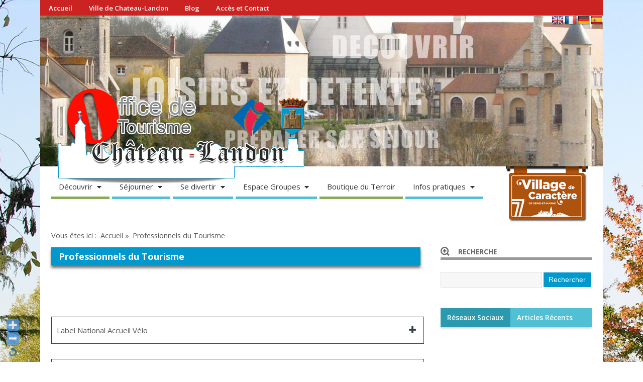

--- FILE ---
content_type: text/html; charset=UTF-8
request_url: http://tourisme.chateau-landon.com/professionnels-du-tourisme/
body_size: 19600
content:
<!DOCTYPE html>
<!--[if lt IE 7 ]>	<html lang="en" class="no-js ie6"> <![endif]-->
<!--[if IE 7 ]>		<html lang="en" class="no-js ie7"> <![endif]-->
<!--[if IE 8 ]>		<html lang="en" class="no-js ie8"> <![endif]-->
<!--[if IE 9 ]>		<html lang="en" class="no-js ie9"> <![endif]-->
<!--[if (gt IE 9)|!(IE)]><!-->
<html lang="fr-FR" prefix="og: http://ogp.me/ns#" class="no-js"> <!--<![endif]-->
<head>

<meta charset="UTF-8" />
<meta name="viewport" content="width=device-width,initial-scale=1,maximum-scale=1,user-scalable=yes">
<meta http-equiv="X-UA-Compatible" content="IE=edge,chrome=1">
<meta name="HandheldFriendly" content="true">

<link rel="profile" href="http://gmpg.org/xfn/11">





<!-- STYLESHEET INIT -->
<link href="http://tourisme.chateau-landon.com/wp-content/themes/ot-cl/style.css" rel="stylesheet" type="text/css" />

<!-- favicon.ico location -->
<link rel="icon" href="http://tourisme.chateau-landon.com/wp-content/uploads/2014/01/favicon1.jpg" type="images/x-icon" />
<link rel="pingback" href="http://tourisme.chateau-landon.com/xmlrpc.php" />





<!-- This site is optimized with the Yoast WordPress SEO plugin v2.1.1 - https://yoast.com/wordpress/plugins/seo/ -->
<title>Professionnels du Tourisme - Château-Landon Cité médiévale - Office de Tourisme</title>
<link rel="canonical" href="http://tourisme.chateau-landon.com/professionnels-du-tourisme/" />
<meta property="og:locale" content="fr_FR" />
<meta property="og:type" content="article" />
<meta property="og:title" content="Professionnels du Tourisme - Château-Landon Cité médiévale - Office de Tourisme" />
<meta property="og:description" content="&nbsp; &nbsp;" />
<meta property="og:url" content="http://tourisme.chateau-landon.com/professionnels-du-tourisme/" />
<meta property="og:site_name" content="Château-Landon Cité médiévale -  Office de Tourisme" />
<meta property="article:author" content="https://www.facebook.com/pages/Office-de-Tourisme-de-Chteau-Landon/252139834921464" />
<meta property="og:image" content="http://tourisme.chateau-landon.com/wp-content/uploads/2015/09/labelweb-212x300.jpg" />
<meta property="og:image" content="http://tourisme.chateau-landon.com/wp-content/uploads/2015/09/guidecreateurmarsweb-213x300.jpg" />
<script type='application/ld+json'>{"@context":"http:\/\/schema.org","@type":"WebSite","url":"http:\/\/tourisme.chateau-landon.com\/","name":"Ch\u00e2teau-Landon Cit\u00e9 m\u00e9di\u00e9vale -  Office de Tourisme"}</script>
<!-- / Yoast WordPress SEO plugin. -->

<link rel="alternate" type="application/rss+xml" title="Château-Landon Cité médiévale -  Office de Tourisme &raquo; Flux" href="http://tourisme.chateau-landon.com/feed/" />
<link rel="alternate" type="application/rss+xml" title="Château-Landon Cité médiévale -  Office de Tourisme &raquo; Flux des commentaires" href="http://tourisme.chateau-landon.com/comments/feed/" />
		<script type="text/javascript">
			window._wpemojiSettings = {"baseUrl":"http:\/\/s.w.org\/images\/core\/emoji\/72x72\/","ext":".png","source":{"concatemoji":"http:\/\/tourisme.chateau-landon.com\/wp-includes\/js\/wp-emoji-release.min.js?ver=4.2.39"}};
			!function(e,n,t){var a;function o(e){var t=n.createElement("canvas"),a=t.getContext&&t.getContext("2d");return!(!a||!a.fillText)&&(a.textBaseline="top",a.font="600 32px Arial","flag"===e?(a.fillText(String.fromCharCode(55356,56812,55356,56807),0,0),3e3<t.toDataURL().length):(a.fillText(String.fromCharCode(55357,56835),0,0),0!==a.getImageData(16,16,1,1).data[0]))}function i(e){var t=n.createElement("script");t.src=e,t.type="text/javascript",n.getElementsByTagName("head")[0].appendChild(t)}t.supports={simple:o("simple"),flag:o("flag")},t.DOMReady=!1,t.readyCallback=function(){t.DOMReady=!0},t.supports.simple&&t.supports.flag||(a=function(){t.readyCallback()},n.addEventListener?(n.addEventListener("DOMContentLoaded",a,!1),e.addEventListener("load",a,!1)):(e.attachEvent("onload",a),n.attachEvent("onreadystatechange",function(){"complete"===n.readyState&&t.readyCallback()})),(a=t.source||{}).concatemoji?i(a.concatemoji):a.wpemoji&&a.twemoji&&(i(a.twemoji),i(a.wpemoji)))}(window,document,window._wpemojiSettings);
		</script>
		<style type="text/css">
img.wp-smiley,
img.emoji {
	display: inline !important;
	border: none !important;
	box-shadow: none !important;
	height: 1em !important;
	width: 1em !important;
	margin: 0 .07em !important;
	vertical-align: -0.1em !important;
	background: none !important;
	padding: 0 !important;
}
</style>
<link rel='stylesheet' id='WP-Font-Resizer-style-css'  href='http://tourisme.chateau-landon.com/wp-content/plugins/wp-font-resizer/css/fontResizer.css?ver=4.2.39' type='text/css' media='all' />
<link rel='stylesheet' id='ai1ec_style-css'  href='//tourisme.chateau-landon.com/wp-content/plugins/all-in-one-event-calendar/cache/6b3aeec0_ai1ec_parsed_css.css?ver=2.2.1' type='text/css' media='all' />
<link rel='stylesheet' id='style.css-css'  href='http://tourisme.chateau-landon.com/wp-content/plugins/google-language-translator/css/style.css?ver=4.2.39' type='text/css' media='all' />
<link rel='stylesheet' id='font-awesome-css'  href='http://tourisme.chateau-landon.com/wp-content/plugins/stagtools/assets/css/font-awesome.css?ver=4.1.0' type='text/css' media='all' />
<link rel='stylesheet' id='stag-shortcode-styles-css'  href='http://tourisme.chateau-landon.com/wp-content/plugins/stagtools/assets/css/stag-shortcodes.css?ver=1.2.6' type='text/css' media='all' />
<link rel='stylesheet' id='cn-public-css'  href='http://tourisme.chateau-landon.com/wp-content/plugins/connections/assets/css/cn-user.min.css?ver=8.1.4' type='text/css' media='all' />
<link rel='stylesheet' id='cn-chosen-css'  href='http://tourisme.chateau-landon.com/wp-content/plugins/connections/vendor/chosen/chosen.min.css?ver=1.1.0' type='text/css' media='all' />
<link rel='stylesheet' id='contact-form-7-css'  href='http://tourisme.chateau-landon.com/wp-content/plugins/contact-form-7/includes/css/styles.css?ver=4.1.2' type='text/css' media='all' />
<link rel='stylesheet' id='EG-Attachments-css'  href='http://tourisme.chateau-landon.com/wp-content/plugins/eg-attachments/css/eg-attachments.css?ver=2.1.3' type='text/css' media='all' />
<link rel='stylesheet' id='linkssc-style-css'  href='http://tourisme.chateau-landon.com/wp-content/plugins/links-shortcode/links-shortcode.css?ver=4.2.39' type='text/css' media='all' />
<link rel='stylesheet' id='mappress-css'  href='http://tourisme.chateau-landon.com/wp-content/plugins/mappress-google-maps-for-wordpress/css/mappress.css?ver=2.42.1' type='text/css' media='all' />
<link rel='stylesheet' id='responsive-lightbox-swipebox-css'  href='http://tourisme.chateau-landon.com/wp-content/plugins/responsive-lightbox/assets/swipebox/css/swipebox.min.css?ver=4.2.39' type='text/css' media='all' />
<link rel='stylesheet' id='social_contact_display-css'  href='http://tourisme.chateau-landon.com/wp-content/plugins/social-contact-display/lib/css/socialcontactdisplay.css?ver=4.2.39' type='text/css' media='all' />
<link rel='stylesheet' id='entypo-css'  href='http://tourisme.chateau-landon.com/wp-content/plugins/social-contact-display/lib/css/entypo.css?ver=4.2.39' type='text/css' media='all' />
<link rel='stylesheet' id='social_comments-css'  href='http://tourisme.chateau-landon.com/wp-content/plugins/social/assets/comments.css?ver=3.1.1' type='text/css' media='screen' />
<link rel='stylesheet' id='elusive-style-css'  href='http://tourisme.chateau-landon.com/wp-content/plugins/widget-icon/assets/elusive/css/elusive-webfont.css?ver=4.2.39' type='text/css' media='all' />
<link rel='stylesheet' id='font-awesome-style-css'  href='http://tourisme.chateau-landon.com/wp-content/plugins/widget-icon/assets/font-awesome/css/font-awesome.min.css?ver=4.2.39' type='text/css' media='all' />
<link rel='stylesheet' id='widget-icon-front-style-css'  href='http://tourisme.chateau-landon.com/wp-content/plugins/widget-icon/css/widget-icon-front.css?ver=4.2.39' type='text/css' media='all' />
<link rel='stylesheet' id='math-captcha-frontend-css'  href='http://tourisme.chateau-landon.com/wp-content/plugins/wp-math-captcha/css/frontend.css?ver=4.2.39' type='text/css' media='all' />
<link rel='stylesheet' id='default_gwf-css'  href='http://fonts.googleapis.com/css?family=Open+Sans%3A400%2C400italic%2C600%2C600italic%2C700%2C700italic%2C300%2C300italic&#038;ver=4.2.39' type='text/css' media='all' />
<link rel='stylesheet' id='superfish-css'  href='http://tourisme.chateau-landon.com/wp-content/themes/ot-cl/lib/scripts/superfish-menu/css/superfish.css?ver=4.2.39' type='text/css' media='all' />
<link rel='stylesheet' id='tabber-css'  href='http://tourisme.chateau-landon.com/wp-content/themes/ot-cl/lib/scripts/tabber/tabber.css?ver=4.2.39' type='text/css' media='all' />
<script type='text/javascript' src='http://tourisme.chateau-landon.com/wp-includes/js/jquery/jquery.js?ver=1.11.2'></script>
<script type='text/javascript' src='http://tourisme.chateau-landon.com/wp-includes/js/jquery/jquery-migrate.min.js?ver=1.2.1'></script>
<script type='text/javascript' src='http://tourisme.chateau-landon.com/wp-content/plugins/wp-font-resizer/js/fontResizer.js?ver=4.2.39'></script>
<script type='text/javascript' src='http://tourisme.chateau-landon.com/wp-content/plugins/google-language-translator/js/flags.js?ver=4.2.39'></script>
<script type='text/javascript' src='http://tourisme.chateau-landon.com/wp-content/plugins/responsive-lightbox/assets/swipebox/js/jquery.swipebox.min.js?ver=4.2.39'></script>
<script type='text/javascript'>
/* <![CDATA[ */
var rlArgs = {"script":"swipebox","selector":"lightbox","customEvents":"","activeGalleries":"1","animation":"1","hideCloseButtonOnMobile":"0","removeBarsOnMobile":"0","hideBars":"1","hideBarsDelay":"5000","videoMaxWidth":"1080","useSVG":"1","loopAtEnd":"0"};
/* ]]> */
</script>
<script type='text/javascript' src='http://tourisme.chateau-landon.com/wp-content/plugins/responsive-lightbox/js/front.js?ver=4.2.39'></script>
<link rel="EditURI" type="application/rsd+xml" title="RSD" href="http://tourisme.chateau-landon.com/xmlrpc.php?rsd" />
<link rel="wlwmanifest" type="application/wlwmanifest+xml" href="http://tourisme.chateau-landon.com/wp-includes/wlwmanifest.xml" /> 
<meta name="generator" content="WordPress 4.2.39" />
<link rel='shortlink' href='http://tourisme.chateau-landon.com/?p=2520' />
            <style>
                body {
                    -webkit-touch-callout: none;
                    -webkit-user-select: none;
                    -khtml-user-select: none;
                    -moz-user-select: none;
                    -ms-user-select: none;
                    user-select: none;
                }
            </style>


            <script type="text/javascript">
                //<![CDATA[
                document.onkeypress = function(event) {
                    event = (event || window.event);
                    if (event.keyCode === 123) {
                        //alert('No F-12');
                        return false;
                    }
                };
                document.onmousedown = function(event) {
                    event = (event || window.event);
                    if (event.keyCode === 123) {
                        //alert('No F-keys');
                        return false;
                    }
                };
                document.onkeydown = function(event) {
                    event = (event || window.event);
                    if (event.keyCode === 123) {
                        //alert('No F-keys');
                        return false;
                    }
                };

                function contentprotector() {
                    return false;
                }
                function mousehandler(e) {
                    var myevent = (isNS) ? e : event;
                    var eventbutton = (isNS) ? myevent.which : myevent.button;
                    if ((eventbutton === 2) || (eventbutton === 3))
                        return false;
                }
                document.oncontextmenu = contentprotector;
                document.onmouseup = contentprotector;
                var isCtrl = false;
                window.onkeyup = function(e)
                {
                    if (e.which === 17)
                        isCtrl = false;
                }

                window.onkeydown = function(e)
                {
                    if (e.which === 17)
                        isCtrl = true;
                    if (((e.which === 85) || (e.which === 65) || (e.which === 80) || (e.which === 88) || (e.which === 67) || (e.which === 86) || (e.which === 83)) && isCtrl === true)
                    {
                        return false;
                    }
                }
                isCtrl = false;
                document.ondragstart = contentprotector;
                //]]>
            </script>
            <style type="text/css">#google_language_translator { text-align:left !important; }select.goog-te-combo { float:right; }.goog-te-gadget { padding-top:13px; }.goog-te-gadget .goog-te-combo { margin-top:-7px !important; }.goog-te-gadget { margin-top:2px !important; }p.hello { font-size:12px; color:#666; }#google_language_translator, #language { clear:both; width:auto !important; text-align:right; }#language { float:right; }#flags { text-align:right; width:165px; float:right; clear:right; }#flags ul { float:right !important; }p.hello { text-align:right; float:right; clear:both; }.glt-clear { height:0px; clear:both; margin:0px; padding:0px; }#flags { width:165px; }#flags a { display:inline-block; margin-left:2px; }.goog-tooltip {display: none !important;}.goog-tooltip:hover {display: none !important;}.goog-text-highlight {background-color: transparent !important; border: none !important; box-shadow: none !important;}#google_language_translator a {display: none !important; }.goog-te-gadget {color:transparent !important;}.goog-te-gadget { font-size:0px !important; }.goog-branding { display:none; }#google_language_translator { display:none; }.goog-te-banner-frame{visibility:hidden !important;}body { top:0px !important;}</style><!-- <meta name="NextGEN" version="2.0.79" /> -->
        <style type="text/css" media="screen">
          div.printfriendly {
            margin: 12px 12px 12px 12px;;
          }
          div.printfriendly a, div.printfriendly a:link, div.printfriendly a:visited {
            text-decoration: none;
            font-size: 14px;
            color: #f70303;
            vertical-align: bottom;
            border: none;
          }

          .printfriendly a:hover {
            cursor: pointer;
          }

          .printfriendly a img  {
            border: none;
            padding:0;
            margin-right: 6px;
            display:inline-block;
            box-shadow: none;
            -webkit-box-shadow: none;
            -moz-box-shadow: none;
          }
          .printfriendly a span{
            vertical-align: bottom;
          }
          .pf-alignleft {
            float: left;
          }
          .pf-alignright {
            float: right;
          }
          div.pf-aligncenter {
            display: block;
            margin-left: auto;
            margin-right: auto;
            text-align: center;
          }
        </style>
        <style type="text/css" media="print">
          .printfriendly {
            display: none;
          }
        </style>

<!-- Simple Google Analytics Begin -->
<script type="text/javascript">
var _gaq = _gaq || [];
_gaq.push(['_setAccount','UA-53439805-1']);
_gaq.push(['_trackPageLoadTime']);
_gaq.push(['_trackPageview']);
(function() {
var ga = document.createElement('script'); ga.type = 'text/javascript'; ga.async = true;
ga.src = ('https:' == document.location.protocol ? 'https://' : 'http://') + 'stats.g.doubleclick.net/dc.js';
var s = document.getElementsByTagName('script')[0]; s.parentNode.insertBefore(ga, s);
})();
</script>
<!-- Simple Google Analytics End -->
<!-- Google Maps API -->
	<script src="https://maps.googleapis.com/maps/api/js?key=AIzaSyAvjcr3MCiSKGGfDDv4zHiZg0rEb2SL-UM&sensor=false"></script>
    <script>
var map;
function initialize() {
  var mapOptions = {
    zoom: 14,
    center: new google.maps.LatLng(41.88,-87.63)
  };
  map = new google.maps.Map(document.getElementById('map-canvas'),
      mapOptions);
      map.setMapTypeId(google.maps.MapTypeId.ROADMAP);    
}

google.maps.event.addDomListener(window, 'load', initialize);

    </script>

<style type='text/css' media='screen'>.twitterbox, .twitterbox li {list-style:none;}
.twitterbox span {width:100%;float:left;margin: 6px 0 0;display:block;}
.twitterbox li {width:100%;float:left;margin:0 0 0.5em;}
.twitterbox li.followme {margin:1em 0 0;}
.twitterbox .followme a {font-weight:normal;letter-spacing:normal;font-size: 10px;}
</style><style type='text/css' media='all'>.flickrPhotos.noapi .flickr_badge_image, .flickrPhotos li { width:auto !important; background: transparent none; border: 0px none; float:left; margin: 0 5px 5px !important; }
.flickrPhotos.noapi li { width:100%;margin:0px !important;padding:0px !important; }
.flickrPhotos li.flickrmore {width:100% !important;float:left;margin:10px 0;}
.flickrPhotos li.flickrmore a.flickr-more {font-weight:normal;letter-spacing:normal;font-size:11px;}
</style><style type='text/css' media='all'>@font-face {
font-family: 'FontAwesome';
src: url('http://tourisme.chateau-landon.com/wp-content/themes/ot-cl/lib/scripts/fontawesome/font/fontawesome-webfont.eot');
src: url('http://tourisme.chateau-landon.com/wp-content/themes/ot-cl/lib/scripts/fontawesome/font/fontawesome-webfont.eot?#iefix') format('eot'), url('http://tourisme.chateau-landon.com/wp-content/themes/ot-cl/lib/scripts/fontawesome/font/fontawesome-webfont.woff') format('woff'), url('http://tourisme.chateau-landon.com/wp-content/themes/ot-cl/lib/scripts/fontawesome/font/fontawesome-webfont.ttf') format('truetype'), url('http://tourisme.chateau-landon.com/wp-content/themes/ot-cl/lib/scripts/fontawesome/font/FontAwesome.otf') format('opentype'), url('http://tourisme.chateau-landon.com/wp-content/themes/ot-cl/lib/scripts/fontawesome/font/fontawesome-webfont.svg#FontAwesome') format('svg');
font-weight: normal;
font-style: normal;
}
.container-wrap, footer .ftop {float: left;margin: 0;padding: 2% 2% 0 2%;width: 96%;background-color:white;}
#header {background:white;}footer.footer-bottom {background:transparent none !important;}.fbottom {background-color: #52C0D4;color:#fff !important;width: 96%;margin: 0;padding: 0.6em 2% !important;}@media only screen and (min-width:300px) and (max-width:770px){.container-wrap, #custom footer .ftop {float: left;margin: 0;padding: 2% !important;width: 96% !important;background-color:white;}#custom-img-header {margin:0 0 2em;}}
body {font-family: 'Open Sans', sans-serif;font-weight: 400;}
#siteinfo div,h1,h2,h3,h4,h5,h6,.header-title,#main-navigation, #featured #featured-title, #cf .tinput, #wp-calendar caption,.flex-caption h1,#portfolio-filter li,.nivo-caption a.read-more,.form-submit #submit,.fbottom,ol.commentlist li div.comment-post-meta, .home-post span.post-category a,ul.tabbernav li a {font-family: 'Open Sans', sans-serif;font-weight: 600;}
#main-navigation, .sf-menu li a {font-family: 'Open Sans', sans-serif;font-weight: 600;}

#top-navigation {background-color: #cb2322;}
#top-navigation .sf-menu li a:hover,#top-navigation .sf-menu li:hover,#top-navigation .sf-menu ul {background-color: #b10908;}
#top-navigation .sf-menu ul li a:hover {background-color: #980000;background-image: none;}

#custom footer.footer-bottom, #custom footer.footer-bottom .fbottom {background-color: #999999;color:#fff !important;}
#main-navigation li.tn_cat_color_6 a {border-bottom: 5px solid #c49a5e;}
#main-navigation ul.sf-menu li.tn_cat_color_6:hover {background-color: #c49a5e;}
#main-navigation li.tn_cat_color_6.current-menu-item a {background-color: #c49a5e;color:white;}
ul.sub_tn_cat_color_6 li a {color: #c49a5e;}
#main-navigation .sf-menu li a:hover {color: #fff !important;}
#custom #main-navigation .sf-menu li.tn_cat_color_6 a:hover {color: #000 !important;
background-color: #c49a5e;}
aside.home-feat-cat h4.homefeattitle.feat_tn_cat_color_6 {border-bottom: 5px solid #c49a5e;}
h2.header-title.feat_tn_cat_color_6 {background-color: #c49a5e;padding: 1% 2%;width:95%;color: white;}
#custom .archive_tn_cat_color_6 h1.post-title a,#custom .archive_tn_cat_color_6 h2.post-title a {color: #c49a5e !important;}
aside.home-feat-cat.post_tn_cat_color_6 .widget a, aside.home-feat-cat.post_tn_cat_color_6 article a {color: #c49a5e;}
#custom #post-entry.archive_tn_cat_color_6 article .post-meta a:hover {color: #c49a5e !important;}
#main-navigation .sf-menu li.tn_cat_color_6 ul  {background-color: #c49a5e;background-image: none;}
#main-navigation .sf-menu li.tn_cat_color_6 ul li a:hover  {background-color: #91672b;background-image: none;}
#main-navigation li.tn_cat_color_3 a {border-bottom: 5px solid #89A954;}
#main-navigation ul.sf-menu li.tn_cat_color_3:hover {background-color: #89A954;}
#main-navigation li.tn_cat_color_3.current-menu-item a {background-color: #89A954;color:white;}
ul.sub_tn_cat_color_3 li a {color: #89A954;}
#main-navigation .sf-menu li a:hover {color: #fff !important;}
#custom #main-navigation .sf-menu li.tn_cat_color_3 a:hover {color: #000 !important;
background-color: #89A954;}
aside.home-feat-cat h4.homefeattitle.feat_tn_cat_color_3 {border-bottom: 5px solid #89A954;}
h2.header-title.feat_tn_cat_color_3 {background-color: #89A954;padding: 1% 2%;width:95%;color: white;}
#custom .archive_tn_cat_color_3 h1.post-title a,#custom .archive_tn_cat_color_3 h2.post-title a {color: #89A954 !important;}
aside.home-feat-cat.post_tn_cat_color_3 .widget a, aside.home-feat-cat.post_tn_cat_color_3 article a {color: #89A954;}
#custom #post-entry.archive_tn_cat_color_3 article .post-meta a:hover {color: #89A954 !important;}
#main-navigation .sf-menu li.tn_cat_color_3 ul  {background-color: #89A954;background-image: none;}
#main-navigation .sf-menu li.tn_cat_color_3 ul li a:hover  {background-color: #567621;background-image: none;}
#main-navigation li.tn_cat_color_1 a {border-bottom: 5px solid #969696;}
#main-navigation ul.sf-menu li.tn_cat_color_1:hover {background-color: #969696;}
#main-navigation li.tn_cat_color_1.current-menu-item a {background-color: #969696;color:white;}
ul.sub_tn_cat_color_1 li a {color: #969696;}
#main-navigation .sf-menu li a:hover {color: #fff !important;}
#custom #main-navigation .sf-menu li.tn_cat_color_1 a:hover {color: #000 !important;
background-color: #969696;}
aside.home-feat-cat h4.homefeattitle.feat_tn_cat_color_1 {border-bottom: 5px solid #969696;}
h2.header-title.feat_tn_cat_color_1 {background-color: #969696;padding: 1% 2%;width:95%;color: white;}
#custom .archive_tn_cat_color_1 h1.post-title a,#custom .archive_tn_cat_color_1 h2.post-title a {color: #969696 !important;}
aside.home-feat-cat.post_tn_cat_color_1 .widget a, aside.home-feat-cat.post_tn_cat_color_1 article a {color: #969696;}
#custom #post-entry.archive_tn_cat_color_1 article .post-meta a:hover {color: #969696 !important;}
#main-navigation .sf-menu li.tn_cat_color_1 ul  {background-color: #969696;background-image: none;}
#main-navigation .sf-menu li.tn_cat_color_1 ul li a:hover  {background-color: #636363;background-image: none;}
#main-navigation li.tn_cat_color_8 a {border-bottom: 5px solid #7628bf;}
#main-navigation ul.sf-menu li.tn_cat_color_8:hover {background-color: #7628bf;}
#main-navigation li.tn_cat_color_8.current-menu-item a {background-color: #7628bf;color:white;}
ul.sub_tn_cat_color_8 li a {color: #7628bf;}
#main-navigation .sf-menu li a:hover {color: #fff !important;}
#custom #main-navigation .sf-menu li.tn_cat_color_8 a:hover {color: #000 !important;
background-color: #7628bf;}
aside.home-feat-cat h4.homefeattitle.feat_tn_cat_color_8 {border-bottom: 5px solid #7628bf;}
h2.header-title.feat_tn_cat_color_8 {background-color: #7628bf;padding: 1% 2%;width:95%;color: white;}
#custom .archive_tn_cat_color_8 h1.post-title a,#custom .archive_tn_cat_color_8 h2.post-title a {color: #7628bf !important;}
aside.home-feat-cat.post_tn_cat_color_8 .widget a, aside.home-feat-cat.post_tn_cat_color_8 article a {color: #7628bf;}
#custom #post-entry.archive_tn_cat_color_8 article .post-meta a:hover {color: #7628bf !important;}
#main-navigation .sf-menu li.tn_cat_color_8 ul  {background-color: #7628bf;background-image: none;}
#main-navigation .sf-menu li.tn_cat_color_8 ul li a:hover  {background-color: #43008c;background-image: none;}

#main-navigation li.menu-item-object-page.tn_page_color_139 a {border-bottom: 5px solid #B01918;}
#main-navigation ul.sf-menu li.menu-item-object-page.tn_page_color_139:hover {background-color: #B01918;}
#main-navigation .sf-menu li.menu-item-object-page.tn_page_color_139 a:hover {color: #fff !important;
background-color: #B01918;}
#main-navigation .sf-menu li.menu-item-object-page.tn_page_color_139 ul  {background-color: #B01918;background-image: none;}
#main-navigation .sf-menu li.menu-item-object-page.tn_page_color_139 ul li a:hover  {background-color: #7d0000 !important;background-image: none;}
#main-navigation li.menu-item-object-page.tn_page_color_295 a {border-bottom: 5px solid #7628bf;}
#main-navigation ul.sf-menu li.menu-item-object-page.tn_page_color_295:hover {background-color: #7628bf;}
#main-navigation .sf-menu li.menu-item-object-page.tn_page_color_295 a:hover {color: #fff !important;
background-color: #7628bf;}
#main-navigation .sf-menu li.menu-item-object-page.tn_page_color_295 ul  {background-color: #7628bf;background-image: none;}
#main-navigation .sf-menu li.menu-item-object-page.tn_page_color_295 ul li a:hover  {background-color: #43008c !important;background-image: none;}
#main-navigation li.menu-item-object-page.tn_page_color_255 a {border-bottom: 5px solid #c49a5e;}
#main-navigation ul.sf-menu li.menu-item-object-page.tn_page_color_255:hover {background-color: #c49a5e;}
#main-navigation .sf-menu li.menu-item-object-page.tn_page_color_255 a:hover {color: #fff !important;
background-color: #c49a5e;}
#main-navigation .sf-menu li.menu-item-object-page.tn_page_color_255 ul  {background-color: #c49a5e;background-image: none;}
#main-navigation .sf-menu li.menu-item-object-page.tn_page_color_255 ul li a:hover  {background-color: #91672b !important;background-image: none;}
#main-navigation li.menu-item-object-page.tn_page_color_291 a {border-bottom: 5px solid #89A954;}
#main-navigation ul.sf-menu li.menu-item-object-page.tn_page_color_291:hover {background-color: #89A954;}
#main-navigation .sf-menu li.menu-item-object-page.tn_page_color_291 a:hover {color: #fff !important;
background-color: #89A954;}
#main-navigation .sf-menu li.menu-item-object-page.tn_page_color_291 ul  {background-color: #89A954;background-image: none;}
#main-navigation .sf-menu li.menu-item-object-page.tn_page_color_291 ul li a:hover  {background-color: #567621 !important;background-image: none;}
#main-navigation li.menu-item-object-page.tn_page_color_2 a {border-bottom: 5px solid #969696;}
#main-navigation ul.sf-menu li.menu-item-object-page.tn_page_color_2:hover {background-color: #969696;}
#main-navigation .sf-menu li.menu-item-object-page.tn_page_color_2 a:hover {color: #fff !important;
background-color: #969696;}
#main-navigation .sf-menu li.menu-item-object-page.tn_page_color_2 ul  {background-color: #969696;background-image: none;}
#main-navigation .sf-menu li.menu-item-object-page.tn_page_color_2 ul li a:hover  {background-color: #636363 !important;background-image: none;}
#main-navigation li.menu-item-object-page.tn_page_color_301 a {border-bottom: 5px solid #89A954;}
#main-navigation ul.sf-menu li.menu-item-object-page.tn_page_color_301:hover {background-color: #89A954;}
#main-navigation .sf-menu li.menu-item-object-page.tn_page_color_301 a:hover {color: #fff !important;
background-color: #89A954;}
#main-navigation .sf-menu li.menu-item-object-page.tn_page_color_301 ul  {background-color: #89A954;background-image: none;}
#main-navigation .sf-menu li.menu-item-object-page.tn_page_color_301 ul li a:hover  {background-color: #567621 !important;background-image: none;}
#main-navigation li.menu-item-object-page.tn_page_color_239 a {border-bottom: 5px solid #B01918;}
#main-navigation ul.sf-menu li.menu-item-object-page.tn_page_color_239:hover {background-color: #B01918;}
#main-navigation .sf-menu li.menu-item-object-page.tn_page_color_239 a:hover {color: #fff !important;
background-color: #B01918;}
#main-navigation .sf-menu li.menu-item-object-page.tn_page_color_239 ul  {background-color: #B01918;background-image: none;}
#main-navigation .sf-menu li.menu-item-object-page.tn_page_color_239 ul li a:hover  {background-color: #7d0000 !important;background-image: none;}
#main-navigation li.menu-item-object-page.tn_page_color_68 a {border-bottom: 5px solid #89A954;}
#main-navigation ul.sf-menu li.menu-item-object-page.tn_page_color_68:hover {background-color: #89A954;}
#main-navigation .sf-menu li.menu-item-object-page.tn_page_color_68 a:hover {color: #fff !important;
background-color: #89A954;}
#main-navigation .sf-menu li.menu-item-object-page.tn_page_color_68 ul  {background-color: #89A954;background-image: none;}
#main-navigation .sf-menu li.menu-item-object-page.tn_page_color_68 ul li a:hover  {background-color: #567621 !important;background-image: none;}
#main-navigation li.menu-item-object-page.tn_page_color_289 a {border-bottom: 5px solid #89A954;}
#main-navigation ul.sf-menu li.menu-item-object-page.tn_page_color_289:hover {background-color: #89A954;}
#main-navigation .sf-menu li.menu-item-object-page.tn_page_color_289 a:hover {color: #fff !important;
background-color: #89A954;}
#main-navigation .sf-menu li.menu-item-object-page.tn_page_color_289 ul  {background-color: #89A954;background-image: none;}
#main-navigation .sf-menu li.menu-item-object-page.tn_page_color_289 ul li a:hover  {background-color: #567621 !important;background-image: none;}
#main-navigation li.menu-item-object-page.tn_page_color_236 a {border-bottom: 5px solid #c49a5e;}
#main-navigation ul.sf-menu li.menu-item-object-page.tn_page_color_236:hover {background-color: #c49a5e;}
#main-navigation .sf-menu li.menu-item-object-page.tn_page_color_236 a:hover {color: #fff !important;
background-color: #c49a5e;}
#main-navigation .sf-menu li.menu-item-object-page.tn_page_color_236 ul  {background-color: #c49a5e;background-image: none;}
#main-navigation .sf-menu li.menu-item-object-page.tn_page_color_236 ul li a:hover  {background-color: #91672b !important;background-image: none;}
#main-navigation li.menu-item-object-page.tn_page_color_293 a {border-bottom: 5px solid #7628bf;}
#main-navigation ul.sf-menu li.menu-item-object-page.tn_page_color_293:hover {background-color: #7628bf;}
#main-navigation .sf-menu li.menu-item-object-page.tn_page_color_293 a:hover {color: #fff !important;
background-color: #7628bf;}
#main-navigation .sf-menu li.menu-item-object-page.tn_page_color_293 ul  {background-color: #7628bf;background-image: none;}
#main-navigation .sf-menu li.menu-item-object-page.tn_page_color_293 ul li a:hover  {background-color: #43008c !important;background-image: none;}
#main-navigation li.menu-item-object-page.tn_page_color_297 a {border-bottom: 5px solid #FF6600;}
#main-navigation ul.sf-menu li.menu-item-object-page.tn_page_color_297:hover {background-color: #FF6600;}
#main-navigation .sf-menu li.menu-item-object-page.tn_page_color_297 a:hover {color: #fff !important;
background-color: #FF6600;}
#main-navigation .sf-menu li.menu-item-object-page.tn_page_color_297 ul  {background-color: #FF6600;background-image: none;}
#main-navigation .sf-menu li.menu-item-object-page.tn_page_color_297 ul li a:hover  {background-color: #cc3300 !important;background-image: none;}
#main-navigation li.menu-item-object-page.tn_page_color_299 a {border-bottom: 5px solid #FF6600;}
#main-navigation ul.sf-menu li.menu-item-object-page.tn_page_color_299:hover {background-color: #FF6600;}
#main-navigation .sf-menu li.menu-item-object-page.tn_page_color_299 a:hover {color: #fff !important;
background-color: #FF6600;}
#main-navigation .sf-menu li.menu-item-object-page.tn_page_color_299 ul  {background-color: #FF6600;background-image: none;}
#main-navigation .sf-menu li.menu-item-object-page.tn_page_color_299 ul li a:hover  {background-color: #cc3300 !important;background-image: none;}
#custom #header-overlay a {color: #ffffff !important;text-decoration: none;}
#custom #siteinfo p#site-description {color: #ffffff !important;text-decoration: none;}
#header-overlay { float:left;width:100%;padding:0%;background: transparent url('http://tourisme.chateau-landon.com/wp-content/uploads/2014/01/entete-ot3.jpg') no-repeat center center; background-size: auto 300px; height:300px; }
@media only screen and (min-width:300px) and (max-width:770px){
#header-overlay { background-size: 100% auto; height:auto; }
}
</style><style type='text/css' media='screen'>.gravatar_recent_comment li, .twitterbox li { padding:0px; font-size: 1.025em; line-height:1.5em;  }
.gravatar_recent_comment span.author { font-weight:bold; }
.gravatar_recent_comment img { width:32px; height:32px; float:left; margin: 0 10px 0 0; }
ul.recent-postcat li {position:relative;border-bottom: 1px solid #EAEAEA;padding: 0 0 0.5em !important;margin: 0 0 1em !important;}
ul.recent-postcat li:last-child,ul.item-list li:last-child,.avatar-block li:last-child  { border-bottom: none;  }
ul.recent-postcat li .feat-post-meta { margin: 0px 0 0 75px; }
ul.recent-postcat li.has_no_thumb .feat-post-meta { margin: 0px; }
ul.recent-postcat img {background: white;padding: 5px;margin:0px;border: 1px solid #DDD;}
#custom #right-sidebar ul.recent-postcat li .feat-post-meta .feat-title {margin: 0;}
#custom #right-sidebar ul.recent-postcat li .feat-post-meta .feat-title {width: 100%;font-size: 1.05em; line-height:1.35em !important;font-weight: bold;}
ul.recent-postcat li .feat-post-meta small { font-size: 0.85em; padding:0; }
.bp-searchform {margin: 0px;padding: 5%;float: left;width: 90%;background: white;border: 1px solid #DDD;}
.bp-searchform label {display:none;}
</style><style type="text/css" media="all">
/* <![CDATA[ */
@import url("http://tourisme.chateau-landon.com/wp-content/plugins/wp-table-reloaded/css/plugin.css?ver=1.9.4");
@import url("http://tourisme.chateau-landon.com/wp-content/plugins/wp-table-reloaded/css/datatables.css?ver=1.9.4");
/* ]]> */
</style><style type="text/css" id="custom-background-css">
body.custom-background { background-image: url('http://tourisme.chateau-landon.com/wp-content/uploads/2015/09/DSCN0051_modifie-2.jpg'); background-repeat: no-repeat; background-position: top center; background-attachment: fixed; }
</style>

<link rel='stylesheet' id='nextgen_widgets_style-css'  href='http://tourisme.chateau-landon.com/wp-content/plugins/nextgen-gallery/products/photocrati_nextgen/modules/widget/static/widgets.min.css?ver=4.2.39' type='text/css' media='all' />
<link rel='stylesheet' id='nextgen_basic_slideshow_style-css'  href='http://tourisme.chateau-landon.com/wp-content/plugins/nextgen-gallery/products/photocrati_nextgen/modules/nextgen_basic_gallery/static/slideshow/nextgen_basic_slideshow.min.css?ver=4.2.39' type='text/css' media='all' />
<link rel='stylesheet' id='ngg_trigger_buttons-css'  href='http://tourisme.chateau-landon.com/wp-content/plugins/nextgen-gallery/products/photocrati_nextgen/modules/nextgen_gallery_display/static/trigger_buttons.min.css?ver=4.2.39' type='text/css' media='all' />
<link rel='stylesheet' id='fancybox-0-css'  href='http://tourisme.chateau-landon.com/wp-content/plugins/nextgen-gallery/products/photocrati_nextgen/modules/lightbox/static/fancybox/jquery.fancybox-1.3.4.min.css?ver=4.2.39' type='text/css' media='all' />
<link rel='stylesheet' id='fontawesome-css'  href='http://tourisme.chateau-landon.com/wp-content/plugins/nextgen-gallery/products/photocrati_nextgen/modules/nextgen_gallery_display/static/fontawesome/font-awesome.min.css?ver=4.2.39' type='text/css' media='all' />
<link rel='stylesheet' id='nggallery-css'  href='http://tourisme.chateau-landon.com/wp-content/ngg_styles/nggallery.css?ver=4.2.39' type='text/css' media='all' />
</head>

<body class="page page-id-2520 page-template-default custom-background chrome stagtools" id="custom">

<div class="product-with-desc secbody" id="">

<div id="wrapper">

<div id="wrapper-main">

<div id="bodywrap" class="innerwrap">

<div id="bodycontent">

<!-- CONTAINER START -->
<section id="container">

<nav class="top-nav iegradient effect-1" id="top-navigation" role="navigation">
<div class="innerwrap">
<ul id="menu-top" class="sf-menu"><li id='menu-item-14'  class="menu-item menu-item-type-custom menu-item-object-custom menu-item-home no_desc   "><a  href="http://tourisme.chateau-landon.com/">Accueil</a></li>
<li id='menu-item-13'  class="menu-item menu-item-type-custom menu-item-object-custom no_desc   "><a  title="Retour sur le site de la ville" href="http://chateau-landon.com/">Ville de Chateau-Landon</a></li>
<li id='menu-item-62'  class="menu-item menu-item-type-post_type menu-item-object-page no_desc   tn_page_color_2"><a  href="http://tourisme.chateau-landon.com/page-d-exemple/">Blog</a></li>
<li id='menu-item-141'  class="menu-item menu-item-type-post_type menu-item-object-page no_desc   tn_page_color_139"><a  href="http://tourisme.chateau-landon.com/acces-et-contact/">Accès et Contact</a></li>
</ul>

<div id="mobile-nav">
<p class="select-pri">
Menu Haut : <script type="text/javascript">
 jQuery(document).ready(function(jQuery){
  jQuery("select#top-dropdown").change(function(){
    window.location.href = jQuery(this).val();
  });
 });
</script><select name="top-dropdown" id="top-dropdown"><option>Choisir?</option><option value='http://tourisme.chateau-landon.com/'>Accueil</option>
<option value='http://chateau-landon.com/'>Ville de Chateau-Landon</option>
<option value='http://tourisme.chateau-landon.com/page-d-exemple/'>Blog</option>
<option value='http://tourisme.chateau-landon.com/acces-et-contact/'>Accès et Contact</option>
</select></p>

<p class="select-pri sec">
Menu principal : <script type="text/javascript">
 jQuery(document).ready(function(jQuery){
  jQuery("select#main-dropdown").change(function(){
    window.location.href = jQuery(this).val();
  });
 });
</script><select name="main-dropdown" id="main-dropdown"><option>Choisir?</option><option value='http://tourisme.chateau-landon.com/category/decouvrir/'>Découvrir</option>

	<option value='http://tourisme.chateau-landon.com/patrimoine-culturel/'>&nbsp;-- Patrimoine Culturel</option>
	<option value='http://tourisme.chateau-landon.com/patrimoine-naturel/'>&nbsp;-- Patrimoine Naturel</option>
	<option value='http://tourisme.chateau-landon.com/artistes-et-artisans-dart/'>&nbsp;-- Artistes et Artisans d'Art</option>


<option value='http://tourisme.chateau-landon.com/category/sejourner/'>Séjourner</option>

	<option value='http://tourisme.chateau-landon.com/se-restaurer/'>&nbsp;-- Se Restaurer</option>
	<option value='http://tourisme.chateau-landon.com/se-loger/'>&nbsp;-- Se Loger</option>
	<option value='http://tourisme.chateau-landon.com/sejourner/'>&nbsp;-- Idées de Séjours</option>


<option value='http://tourisme.chateau-landon.com/category/se-divertir/'>Se divertir</option>

	<option value='http://tourisme.chateau-landon.com/randonnees-pedestres/'>&nbsp;-- Randonnées pédestres</option>
	<option value='http://tourisme.chateau-landon.com/boucle-velo/'>&nbsp;-- Boucle Vélo</option>
	<option value='http://tourisme.chateau-landon.com/activites-loisirs/'>&nbsp;-- Activités & Loisirs</option>
	<option value='http://tourisme.chateau-landon.com/prochainement/'>&nbsp;-- Agenda</option>
	<option value='http://tourisme.chateau-landon.com/les-bons-plans/'>&nbsp;-- Les bons plans</option>


<option value='http://tourisme.chateau-landon.com/category/espace-groupes/'>Espace Groupes</option>

	<option value='http://tourisme.chateau-landon.com/visites-commentees-de-chateau-landon/'>&nbsp;-- Visites commentées de Château-Landon</option>
	<option value='http://tourisme.chateau-landon.com/sorties-special-groupes/'>&nbsp;-- Sorties Spécial Groupes</option>


<option value='http://tourisme.chateau-landon.com/boutique-du-terroir/'>Boutique du Terroir</option>
<option value='http://tourisme.chateau-landon.com/category/infos-pratiques/'>Infos pratiques</option>

	<option value='http://tourisme.chateau-landon.com/nos-services/'>&nbsp;-- Nos services</option>
	<option value='http://tourisme.chateau-landon.com/brochures/'>&nbsp;-- Brochures</option>
	<option value='http://tourisme.chateau-landon.com/acces-et-contact/'>&nbsp;-- Accès et Contact</option>
	<option value='http://tourisme.chateau-landon.com/liens-utiles/'>&nbsp;-- Liens utiles</option>
	<option value='http://tourisme.chateau-landon.com/devenir-partenaire/'>&nbsp;-- Devenir partenaire</option>
	<option value='http://tourisme.chateau-landon.com/presse/'>&nbsp;-- Presse</option>
	<option value='http://tourisme.chateau-landon.com/professionnels-du-tourisme/'>&nbsp;-- Professionnels du Tourisme</option>


</select></p>
</div>

</div>
</nav>

<!-- HEADER START -->
<header class="iegradient" id="header" role="banner">

<div id="header-overlay" class="header-inner">
<div class="innerwrap">
<div id="flags" class="size24"><ul id="sortable" class="ui-sortable" style="float:left"><li id='English'><a title='English' class='notranslate flag en'></a></li><li id='French'><a title='French' class='notranslate flag fr'></a></li><li id='German'><a title='German' class='notranslate flag de'></a></li><li id='Spanish'><a title='Spanish' class='notranslate flag es'></a></li></ul></div><div id="google_language_translator"></div>
<div class="header-overlay-on" id="siteinfo">
<hgroup>
<a href="http://tourisme.chateau-landon.com/" title="Château-Landon Cité médiévale &#8211;  Office de Tourisme"><img src="http://tourisme.chateau-landon.com/wp-content/uploads/2015/04/blason-ot-2.png" alt="Château-Landon Cité médiévale &#8211;  Office de Tourisme" /></a>
<span class="header-seo-span">
<div ><a href="http://tourisme.chateau-landon.com/" title="Château-Landon Cité médiévale &#8211;  Office de Tourisme" rel="home">Château-Landon Cité médiévale &#8211;  Office de Tourisme</a></div ><p id="site-description">Bienvenue sur le site de l&#039;Office de Tourisme</p>
</span>
</hgroup>
</div>
<!-- SITEINFO END -->



</div>
</div>
<!-- end header-inner -->
</header>
<!-- HEADER END -->


<div class="container-wrap">

<!-- NAVIGATION START -->
<nav class="main-nav iegradient" id="main-navigation" role="navigation"><div id="logo-caract"></div>
<div class="innerwrap">
<ul id="menu-principal-1" class="sf-menu"><li id='menu-item-1570'  class="menu-item menu-item-type-taxonomy menu-item-object-category menu-item-has-children no_desc  tn_cat_color_3 "><a  href="http://tourisme.chateau-landon.com/category/decouvrir/">Découvrir</a>
<ul class="sub-menu">
<li id='menu-item-1575'  class="menu-item menu-item-type-post_type menu-item-object-page no_desc   "><a  href="http://tourisme.chateau-landon.com/patrimoine-culturel/">Patrimoine Culturel</a></li>
<li id='menu-item-1576'  class="menu-item menu-item-type-post_type menu-item-object-page no_desc   "><a  href="http://tourisme.chateau-landon.com/patrimoine-naturel/">Patrimoine Naturel</a></li>
<li id='menu-item-1578'  class="menu-item menu-item-type-post_type menu-item-object-page no_desc   "><a  href="http://tourisme.chateau-landon.com/artistes-et-artisans-dart/">Artistes et Artisans d&rsquo;Art</a></li>
</ul>
</li>
<li id='menu-item-6341'  class="menu-item menu-item-type-taxonomy menu-item-object-category menu-item-has-children no_desc   "><a  href="http://tourisme.chateau-landon.com/category/sejourner/">Séjourner</a>
<ul class="sub-menu">
<li id='menu-item-1581'  class="menu-item menu-item-type-post_type menu-item-object-page no_desc   "><a  href="http://tourisme.chateau-landon.com/se-restaurer/">Se Restaurer</a></li>
<li id='menu-item-1582'  class="menu-item menu-item-type-post_type menu-item-object-page no_desc   "><a  href="http://tourisme.chateau-landon.com/se-loger/">Se Loger</a></li>
<li id='menu-item-2511'  class="menu-item menu-item-type-post_type menu-item-object-page no_desc   "><a  href="http://tourisme.chateau-landon.com/sejourner/">Idées de Séjours</a></li>
</ul>
</li>
<li id='menu-item-6362'  class="menu-item menu-item-type-taxonomy menu-item-object-category menu-item-has-children no_desc   "><a  href="http://tourisme.chateau-landon.com/category/se-divertir/">Se divertir</a>
<ul class="sub-menu">
<li id='menu-item-1580'  class="menu-item menu-item-type-post_type menu-item-object-page no_desc   "><a  href="http://tourisme.chateau-landon.com/randonnees-pedestres/">Randonnées pédestres</a></li>
<li id='menu-item-5100'  class="menu-item menu-item-type-post_type menu-item-object-page no_desc   "><a  href="http://tourisme.chateau-landon.com/boucle-velo/">Boucle Vélo</a></li>
<li id='menu-item-1579'  class="menu-item menu-item-type-post_type menu-item-object-page no_desc   "><a  href="http://tourisme.chateau-landon.com/activites-loisirs/">Activités &#038; Loisirs</a></li>
<li id='menu-item-1583'  class="menu-item menu-item-type-post_type menu-item-object-page no_desc   "><a  href="http://tourisme.chateau-landon.com/prochainement/">Agenda</a></li>
<li id='menu-item-1856'  class="menu-item menu-item-type-post_type menu-item-object-page no_desc   "><a  href="http://tourisme.chateau-landon.com/les-bons-plans/">Les bons plans</a></li>
</ul>
</li>
<li id='menu-item-6133'  class="menu-item menu-item-type-taxonomy menu-item-object-category menu-item-has-children no_desc   "><a  href="http://tourisme.chateau-landon.com/category/espace-groupes/">Espace Groupes</a>
<ul class="sub-menu">
<li id='menu-item-6413'  class="menu-item menu-item-type-post_type menu-item-object-page no_desc   "><a  href="http://tourisme.chateau-landon.com/visites-commentees-de-chateau-landon/">Visites commentées de Château-Landon</a></li>
<li id='menu-item-6412'  class="menu-item menu-item-type-post_type menu-item-object-page no_desc   "><a  href="http://tourisme.chateau-landon.com/sorties-special-groupes/">Sorties Spécial Groupes</a></li>
</ul>
</li>
<li id='menu-item-6125'  class="menu-item menu-item-type-post_type menu-item-object-page no_desc   tn_page_color_301"><a  href="http://tourisme.chateau-landon.com/boutique-du-terroir/">Boutique du Terroir</a></li>
<li id='menu-item-6124'  class="menu-item menu-item-type-taxonomy menu-item-object-category current-menu-ancestor current-menu-parent menu-item-has-children no_desc   "><a  href="http://tourisme.chateau-landon.com/category/infos-pratiques/">Infos pratiques</a>
<ul class="sub-menu">
<li id='menu-item-5448'  class="menu-item menu-item-type-post_type menu-item-object-page no_desc   "><a  href="http://tourisme.chateau-landon.com/nos-services/">Nos services</a></li>
<li id='menu-item-2527'  class="menu-item menu-item-type-post_type menu-item-object-page no_desc   "><a  href="http://tourisme.chateau-landon.com/brochures/">Brochures</a></li>
<li id='menu-item-1588'  class="menu-item menu-item-type-post_type menu-item-object-page no_desc   "><a  href="http://tourisme.chateau-landon.com/acces-et-contact/">Accès et Contact</a></li>
<li id='menu-item-1585'  class="menu-item menu-item-type-post_type menu-item-object-page no_desc   "><a  href="http://tourisme.chateau-landon.com/liens-utiles/">Liens utiles</a></li>
<li id='menu-item-2524'  class="menu-item menu-item-type-post_type menu-item-object-page no_desc   "><a  href="http://tourisme.chateau-landon.com/devenir-partenaire/">Devenir partenaire</a></li>
<li id='menu-item-2523'  class="menu-item menu-item-type-post_type menu-item-object-page no_desc   "><a  href="http://tourisme.chateau-landon.com/presse/">Presse</a></li>
<li id='menu-item-2522'  class="menu-item menu-item-type-post_type menu-item-object-page current-menu-item page_item page-item-2520 current_page_item no_desc   "><a  href="http://tourisme.chateau-landon.com/professionnels-du-tourisme/">Professionnels du Tourisme</a></li>
</ul>
</li>
</ul></div>
</nav>
<!-- NAVIGATION END -->






<div id="breadcrumbs">
<div class="innerwrap">



<p>Vous êtes ici&nbsp;:</p>
<p><a href="http://tourisme.chateau-landon.com/" title="Château-Landon Cité médiévale &#8211;  Office de Tourisme">Accueil</a> &raquo; </p>


<p>Professionnels du Tourisme</p>



</div>
</div>

<!-- CONTENT START -->
<div class="content">
<div class="content-inner">


<!-- POST ENTRY END -->
<div id="post-entry" >
<section class="post-entry-inner">


<!-- POST START -->
<article class="post-single page-single post-2520 page type-page status-publish hentry has_thumb" id="post-2520">

<h2 class="header-title tn_page_color_2520">Professionnels du Tourisme</h2>


<div class="post-content">
<div class="pf-content"><p>&nbsp;</p>
<div data-id='closed' class="stag-section stag-toggle stag-toggle--stroke"><span class="stag-toggle-title">Label National Accueil Vélo</span><div class="stag-toggle-inner"><div class="stag-toggle-content"></p>
<p style="text-align: justify;"><a href="http://tourisme.chateau-landon.com/wp-content/uploads/2015/09/labelweb.jpg" data-rel="lightbox-0"><img class="  wp-image-2672 alignleft" src="http://tourisme.chateau-landon.com/wp-content/uploads/2015/09/labelweb-212x300.jpg" alt="labelweb" width="222" height="314" /></a>Comme vous le savez, la France est aujourd&rsquo;hui l&rsquo;une des premières destinations pour les touristes à vélo en Europe.  Depuis une dixaine années, une réseau de véloroutes et voies vertes s&rsquo;est structuré et des démarches de mis en tourisme et de valorisation des itinéraires ont été initiées, afin d&rsquo;organiser la filière et de générer des retombées économiques précieuses pour les territoires traversés.</p>
<p style="text-align: justify;">L&rsquo;Euroveloroute 3 (EV3), itinéraire cyclable majeur qui reliera à terme Trondheim en Norvège à Saint-Jacques de Compostelle, et qui traverse par deux fois la Seine-et-Marne, présente un formidable potentiel de développement touristique.  Cet itinéraire, sera, si l&rsquo;on regarde le succès des véloroutes inaugurées ces dernières années, immanquablement fréquenté par des clientèles très nombreuses venant de toute l&rsquo;Europe, possédant un bon pouvoir d&rsquo;achat, ainsi que par des Franciliens désireux de s&rsquo;évader le temps d&rsquo;un wee-end nature par exemple.</p>
<p style="text-align: justify;"><strong>Une démarche de mise en tourisme et de promotion de l&rsquo;EV3, initiée dans le cadre d&rsquo;un comité d&rsquo;itinéraire national piloté par la Région Ile de France et dans laquelle de Département et Seine-et-Marne Tourisme sont pleinement impliqués, prévoie l&rsquo;ouverture au public de l&rsquo;itinéraire en juin 2016.</strong></p>
<p style="text-align: justify;">Dans ce cadre, il est notamment prévu le déploiement tout au long de l&rsquo;itinéraire, et donc en Seine-et-Marne, du <strong>label national Accueil Vélo,</strong> mis en place par France Vélo Tourisme avec RN2D, dans le but de fédérer une offre homogène et identifiable de services adaptés aux touristes à vélo en France.  Ce label, très apprécié des visiteurs et très recherché lors de la préparation des séjours vélo, permet d&rsquo;identifier, de qualifier et <strong>de valoriser quatre catégories de sites, services et prestataires (hébergement/offices de tourisme/sites de visite et de loisirs/loueurs professionnels de vélo)</strong> s&rsquo;étant engagés à fournir un accueil et des services adaptés, répondant à un cahier des charges précis.</p>
<p>Vous trouverez ci-dessous les informations relatives aux critères d&rsquo;obtention de ce label et à son fonctionnement.</p>
<p><div style="text-align: center; width:560px; margin: 12px auto;"><div style="margin: 4px 0px;"><a href="http://calameo.com/books/0031108816d3b48a1b0cb">View this publication on Calam&eacute;o</a></div><iframe src="//v.calameo.com/?bkcode=0031108816d3b48a1b0cb&amp;language=en&amp;page=1&amp;showsharemenu=true&amp;clickTo=view&amp;clickTarget=_blank&amp;clickToUrl=&amp;autoFlip=0&amp;mode=mini&amp;wmode=transparent" width="560" height="350" style="width:560px;height:350px" frameborder="0" scrolling="no" allowtransparency allowfullscreen></iframe><div style="margin: 4px 0px; font-size: 90%;"><a rel="nofollow" href="http://calameo.com/upload">Publish</a> at <a href="http://calameo.com">Calam&eacute;o</a> or <a href="http://calameo.com/browse/weekly/?o=7&w=DESC">browse</a> the library.</div></div></p>
<p>Pour plus d&rsquo;informations, contactez Seine-et-Marne Tourisme au  : 01 60 39 60 39</p>
<p></div></div></div>
<div data-id='closed' class="stag-section stag-toggle stag-toggle--stroke"><span class="stag-toggle-title">Créer son Hébergement Touristique</span><div class="stag-toggle-inner"><div class="stag-toggle-content"></p>
<p style="text-align: left;"><a href="http://tourisme.chateau-landon.com/wp-content/uploads/2015/09/guidecreateurmarsweb.jpg" data-rel="lightbox-1"><img class=" size-medium wp-image-2676 alignleft" src="http://tourisme.chateau-landon.com/wp-content/uploads/2015/09/guidecreateurmarsweb-213x300.jpg" alt="guidecreateurmarsweb" width="213" height="300" /></a>Comment créer son hébergement touristique en 5 étapes&#8230;</p>
<p>Le Guide Pratique :</p>
<p><div style="text-align: center; width:560px; margin: 12px auto;"><div style="margin: 4px 0px;"><a href="http://calameo.com/books/003110881adeb57c28357">View this publication on Calam&eacute;o</a></div><iframe src="//v.calameo.com/?bkcode=003110881adeb57c28357&amp;language=en&amp;page=1&amp;showsharemenu=true&amp;clickTo=view&amp;clickTarget=_blank&amp;clickToUrl=&amp;autoFlip=0&amp;mode=mini&amp;wmode=transparent" width="560" height="350" style="width:560px;height:350px" frameborder="0" scrolling="no" allowtransparency allowfullscreen></iframe><div style="margin: 4px 0px; font-size: 90%;"><a rel="nofollow" href="http://calameo.com/upload">Publish</a> at <a href="http://calameo.com">Calam&eacute;o</a> or <a href="http://calameo.com/browse/weekly/?o=7&w=DESC">browse</a> the library.</div></div></p>
<p></div></div></div>
<p>&nbsp;</p>
<p style="text-align: center;">
</div></div>

</article>
<!-- POST END -->



<div id="commentpost">


 <!-- If comments are open, but there are no comments. -->




</div>

</section>
</div>
<!-- POST ENTRY END -->


</div><!-- CONTENT INNER END -->
</div><!-- CONTENT END -->



<div id="right-sidebar" class="sidebar right-sidebar">
<div class="sidebar-inner">
<aside class="widget">
<h3 class="widget-title"><i class="elusive icon-zoom-in icon-large" style="padding-right: 10px; vertical-align: inherit;"></i>Recherche</h3>
<br/><br/><form role="search" method="get" id="searchform" class="searchform" action="http://tourisme.chateau-landon.com/">
				<div>
					<label class="screen-reader-text" for="s">Rechercher&nbsp;:</label>
					<input type="text" value="" name="s" id="s" />
					<input type="submit" id="searchsubmit" value="Rechercher" />
				</div>
			</form><br/>
</aside><p>&nbsp;</p>
<div class="widget-area the-icons">

 
<div id="tabber-widget"><div class="tabber">
<div class="tabbertab"><aside id="sj_fbfanpage_widget-2" class="widget widget_sj_fbfanpage_widget"><h3>Réseaux Sociaux</h3>
<div class="facebook-fanpage-box">
<iframe style="width:100%; height:400px" src="//www.facebook.com/plugins/likebox.php?href=https%3A%2F%2Fwww.facebook.com%2Fpages%2FTourisme-Chateau-Landon%2F252139834921464&amp;width=&amp;colorscheme=light&amp;show_faces=true&amp;border_color=%23&amp;stream=false&amp;header=false&amp;height=400" scrolling="no" frameborder="0" style="margin: 1.5em 0; border:none; overflow:hidden; width:px; height:400px;" allowTransparency="true"></iframe>
</div>

</aside></div><div class="tabbertab"><aside id="my_theme_featured_multi_category_widget-2" class="widget widget_my_theme_featured_multi_category_widget"><h3>Articles récents</h3><ul class='recent-postcat'>
<li class="has_thumb">
<img width='50' height='auto' class='featpost alignleft' src='http://tourisme.chateau-landon.com/wp-content/uploads/2025/04/affiche-visites-commentees-Chateau-Landon-2025-300x300.jpg' alt='Agenda' title='VISITES DE CHÂTEAU-LANDON' /><div class="feat-post-meta">
<div class="feat-title"><a href="http://tourisme.chateau-landon.com/visites-de-chateau-landon/" rel="bookmark" title="VISITES DE CHÂTEAU-LANDON">VISITES DE CHÂTEAU-LANDON</a></div>
<small><span class="widget-feat-comment"></small>
</div>
</li>

<li class="has_thumb">
<img width='50' height='auto' class='featpost alignleft' src='http://tourisme.chateau-landon.com/wp-content/uploads/2014/03/court-de-tennis-chateau-landon-300x300.jpg' alt='Se divertir' title='On fait quoi ?' /><div class="feat-post-meta">
<div class="feat-title"><a href="http://tourisme.chateau-landon.com/on-fait-quoi/" rel="bookmark" title="On fait quoi ?">On fait quoi ?</a></div>
<small><span class="widget-feat-comment"></small>
</div>
</li>

<li class="has_thumb">
<img width='50' height='auto' class='featpost alignleft' src='http://tourisme.chateau-landon.com/wp-content/uploads/2023/04/Gite-de-la-Tour-Chateau-Landon-1-300x300.jpg' alt='Séjourner' title='Séjourner à Château-Landon' /><div class="feat-post-meta">
<div class="feat-title"><a href="http://tourisme.chateau-landon.com/sejourner-a-chateau-landon/" rel="bookmark" title="Séjourner à Château-Landon">Séjourner à Château-Landon</a></div>
<small><span class="widget-feat-comment"></small>
</div>
</li>

<li class="has_thumb">
<img width='50' height='auto' class='featpost alignleft' src='http://tourisme.chateau-landon.com/wp-content/uploads/2023/04/Panneau-signaletique-touristique-Chateau-Landon-300x300.jpg' alt='News' title='PATRIMOINE DE CHATEAU LANDON' /><div class="feat-post-meta">
<div class="feat-title"><a href="http://tourisme.chateau-landon.com/patrimoine-de-chateau-landon/" rel="bookmark" title="PATRIMOINE DE CHATEAU LANDON">PATRIMOINE DE CHATEAU LANDON</a></div>
<small><span class="widget-feat-comment"></small>
</div>
</li>

<li class="has_thumb">
<img width='50' height='auto' class='featpost alignleft' src='http://tourisme.chateau-landon.com/wp-content/uploads/2023/01/Capture-d’ecran-2023-01-14-113557-300x300.png' alt='News' title='CHÂTEAU-LANDON, LE FILM' /><div class="feat-post-meta">
<div class="feat-title"><a href="http://tourisme.chateau-landon.com/decouvrir-chateau-landon/" rel="bookmark" title="CHÂTEAU-LANDON, LE FILM">CHÂTEAU-LANDON, LE FILM</a></div>
<small><span class="widget-feat-comment"></small>
</div>
</li>

<li class="has_thumb">
<img width='50' height='auto' class='featpost alignleft' src='http://tourisme.chateau-landon.com/wp-content/uploads/2014/03/Espace-Marysel-300x300.jpg' alt='Infos pratiques' title='aide' /><div class="feat-post-meta">
<div class="feat-title"><a href="http://tourisme.chateau-landon.com/aide/" rel="bookmark" title="aide">aide</a></div>
<small><span class="widget-feat-comment"></small>
</div>
</li>
</ul></aside></div></div></div>

<div class="widget-text wp_widget_plugin_box" style:>
<div id="fb-root"></div>
<script>(function(d, s, id) {
  var js, fjs = d.getElementsByTagName(s)[0];
  if (d.getElementById(id)) return;
  js = d.createElement(s); js.id = id;
  js.src = "//connect.facebook.net/en_US/all.js#xfbml=1&appId=149667928527287";
  fjs.parentNode.insertBefore(js, fjs);
}(document, 'script', 'facebook-jssdk'));</script>

<div class="fb-like" data-layout="button_count" data-action="like" data-show-faces="false" data-share="true"></div>	<aside id="text-6" class="widget widget_text">			<div class="textwidget"></div>
		</aside><aside id="text-5" class="widget widget_text"><h3 class="widget-title"><i style="padding-right: 10px; vertical-align: inherit;" class="elusive icon-cloud"></i>Météo</h3>			<div class="textwidget"><div id="cont_ed8433651d648778f53d5c70bf1c7100">
  <span id="h_ed8433651d648778f53d5c70bf1c7100"><a id="a_ed8433651d648778f53d5c70bf1c7100" href="http://www.tameteo.com/meteo_Chateau+Landon-Europe-France-Seine+et+Marne--1-65410.html" target="_blank" rel="nofollow" style="color:#808080;font-family:Helvetica;font-size:14px;">Meteo Ch&acirc;teau-Landon</a></span>
  <script type="text/javascript" src="http://www.tameteo.com/wid_loader/ed8433651d648778f53d5c70bf1c7100"></script>
</div></div>
		</aside><aside id="text-4" class="widget widget_text"><h3 class="widget-title"><i style="padding-right: 10px; vertical-align: inherit;" class="elusive icon-screen icon-large"></i>360° Château-Landon</h3>			<div class="textwidget"><p align="center"><a href="https://regardez-voir.fr/a-regardez/" target="blank/wp-content/uploads/Capture-d’ecran-2024-10-05-094048.jpg"></a></p>
</div>
		</aside><aside id="text-3" class="widget widget_text">			<div class="textwidget"></div>
		</aside>
</div>
</div><!-- SIDEBAR-INNER END -->
</div><!-- RIGHT SIDEBAR END -->
</div><!-- CONTAINER WRAP END -->

</section><!-- CONTAINER END -->

</div><!-- BODYCONTENT END -->

</div><!-- INNERWRAP BODYWRAP END -->

</div><!-- WRAPPER MAIN END -->

</div><!-- WRAPPER END -->




<footer class="footer-top">
<div class="innerwrap">
<div class="ftop">

<div class="footer-container-wrap">
<div class="fbox">
<div class="widget-area the-icons">
<aside id="categories-2" class="widget widget_categories"><h3 class="widget-title"><i style="padding-right: 5px; vertical-align: inherit;" class="elusive icon-list icon-large"></i>Catégories</h3>		<ul>
	<li class="cat-item cat-item-6"><a href="http://tourisme.chateau-landon.com/category/agenda/" >Agenda</a>
</li>
	<li class="cat-item cat-item-3"><a href="http://tourisme.chateau-landon.com/category/decouvrir/" >Découvrir</a>
</li>
	<li class="cat-item cat-item-37"><a href="http://tourisme.chateau-landon.com/category/infos-pratiques/" >Infos pratiques</a>
</li>
	<li class="cat-item cat-item-1"><a href="http://tourisme.chateau-landon.com/category/news/" >News</a>
</li>
	<li class="cat-item cat-item-8"><a href="http://tourisme.chateau-landon.com/category/randonner/" >Randonner</a>
</li>
	<li class="cat-item cat-item-36"><a href="http://tourisme.chateau-landon.com/category/se-divertir/" >Se divertir</a>
</li>
	<li class="cat-item cat-item-41"><a href="http://tourisme.chateau-landon.com/category/sejourner/" >Séjourner</a>
</li>
		</ul>
</aside></div>
</div>

<div class="fbox wider-cat">
<div class="widget-area the-icons">
<aside id="search-2" class="widget widget_search"><h3 class="widget-title"><i style="padding-right: 5px; vertical-align: inherit;" class="elusive icon-zoom-in icon-large"></i>Recherche</h3><form role="search" method="get" id="searchform" class="searchform" action="http://tourisme.chateau-landon.com/">
				<div>
					<label class="screen-reader-text" for="s">Rechercher&nbsp;:</label>
					<input type="text" value="" name="s" id="s" />
					<input type="submit" id="searchsubmit" value="Rechercher" />
				</div>
			</form></aside></div>
</div>

<div class="fbox">
<div class="widget-area the-icons">
<aside id="slideshow-2" class="widget widget_slideshow"><h3 class="widget-title"><i style="padding-right: 5px; vertical-align: inherit;" class="elusive icon-camera icon-large"></i>Photo aléatoire</h3><div class="ngg_slideshow widget">
    

<div class="ngg-slideshow-image-list ngg-slideshow-nojs" id="ngg-slideshow-6a40435865001100a9006af83b161b29-9975320760-image-list">
	<div id="ngg-image-0" class="ngg-gallery-slideshow-image" >
		<img data-image-id='27'
		     title=""
		     alt="Abbaye Saint Séverin"
		     src="http://tourisme.chateau-landon.com/wp-content/gallery/chateau-landon-aujourdhui/Abbaye.jpg"
		     width="260"
		     height="173"/>
		</div> 
<div id="ngg-image-1" class="ngg-gallery-slideshow-image" >
		<img data-image-id='28'
		     title=""
		     alt="Clocher Notre Dame"
		     src="http://tourisme.chateau-landon.com/wp-content/gallery/chateau-landon-aujourdhui/Clocher-N-D.jpg"
		     width="146"
		     height="195"/>
		</div> 
<div id="ngg-image-2" class="ngg-gallery-slideshow-image" >
		<img data-image-id='29'
		     title=""
		     alt="Hôtel-Dieu"
		     src="http://tourisme.chateau-landon.com/wp-content/gallery/chateau-landon-aujourdhui/H%C3%B4tel-Dieu.JPG"
		     width="131"
		     height="195"/>
		</div> 
<div id="ngg-image-3" class="ngg-gallery-slideshow-image" >
		<img data-image-id='30'
		     title=""
		     alt="Grand Lavoir"
		     src="http://tourisme.chateau-landon.com/wp-content/gallery/chateau-landon-aujourdhui/Lavoir.jpg"
		     width="146"
		     height="195"/>
		</div> 
<div id="ngg-image-4" class="ngg-gallery-slideshow-image" >
		<img data-image-id='31'
		     title=""
		     alt="Parc de la Tabarderie et le Fusain"
		     src="http://tourisme.chateau-landon.com/wp-content/gallery/chateau-landon-aujourdhui/Parc-de-la-Tabarderie.jpg"
		     width="258"
		     height="195"/>
		</div> 
<div id="ngg-image-5" class="ngg-gallery-slideshow-image" >
		<img data-image-id='32'
		     title=""
		     alt="Pont-Canal"
		     src="http://tourisme.chateau-landon.com/wp-content/gallery/chateau-landon-aujourdhui/Pont-Canal.jpg"
		     width="260"
		     height="195"/>
		</div> 
<div id="ngg-image-6" class="ngg-gallery-slideshow-image" >
		<img data-image-id='33'
		     title=""
		     alt="Tour Saint André"
		     src="http://tourisme.chateau-landon.com/wp-content/gallery/chateau-landon-aujourdhui/tour-saint-andr%C3%A9-XVI%C3%A8-s.JPG"
		     width="142"
		     height="195"/>
		</div> 
<div id="ngg-image-7" class="ngg-gallery-slideshow-image" >
		<img data-image-id='34'
		     title=""
		     alt="Tour Madeleine"
		     src="http://tourisme.chateau-landon.com/wp-content/gallery/chateau-landon-aujourdhui/Tour-Madeleine.jpg"
		     width="260"
		     height="195"/>
		</div> 
<div id="ngg-image-8" class="ngg-gallery-slideshow-image" >
		<img data-image-id='35'
		     title=""
		     alt="Tour Saint Thugal"
		     src="http://tourisme.chateau-landon.com/wp-content/gallery/chateau-landon-aujourdhui/Tour-Saint-Thugal.jpg"
		     width="146"
		     height="195"/>
		</div> 
</div>
<div class="ngg-galleryoverview ngg-slideshow"
     id="ngg-slideshow-6a40435865001100a9006af83b161b29-9975320760"
     data-placeholder="http://tourisme.chateau-landon.com/wp-content/plugins/nextgen-gallery/products/photocrati_nextgen/modules/nextgen_basic_gallery/static/slideshow/placeholder.gif"
     style="max-width: 260px; max-height: 195px;">
	<div class="ngg-slideshow-loader"
	     id="ngg-slideshow-6a40435865001100a9006af83b161b29-9975320760-loader"
	     style="width: 260px; height: 195px;">
		<img src="http://tourisme.chateau-landon.com/wp-content/plugins/nextgen-gallery/products/photocrati_nextgen/modules/ngglegacy/images/loader.gif" alt=""/>
	</div>
</div>
<script type="text/javascript">
	jQuery('#ngg-slideshow-6a40435865001100a9006af83b161b29-9975320760-image-list').hide().removeClass('ngg-slideshow-nojs');
	jQuery(function($) {
		jQuery('#ngg-slideshow-6a40435865001100a9006af83b161b29-9975320760').nggShowSlideshow({
			id: '6a40435865001100a9006af83b161b29',
			fx: 'fade',
			width: 260,
			height: 195,
			domain: 'http://tourisme.chateau-landon.com/',
			timeout: 10000		});
	});
</script>
</div>
</aside></div>
</div>

<div class="fbox">
<div class="widget-area the-icons">
<aside id="text-2" class="widget widget_text"><h3 class="widget-title"><i style="padding-right: 5px; vertical-align: inherit;" class="elusive icon-home icon-large"></i>Office de Tourisme Gâtinais Val-de-Loing</h3>			<div class="textwidget"><p><i style="padding-right: 3px; vertical-align: inherit;" class="elusive icon-map-marker">&nbsp;&nbsp;&nbsp;&nbsp;</i>6, rue Hetzel<br />
<i style="padding-right: 3px; vertical-align: inherit;" >&nbsp;&nbsp;&nbsp;&nbsp;</i>77570 Château-Landon<br />
<img src="http://tourisme.chateau-landon.com/wp-content/uploads/2014/09/logo-i-seul.jpg" width="85" height="94" /><img src="http://tourisme.chateau-landon.com/wp-content/uploads/2021/09/Office-de-Tourisme-Chateau-Landon.jpg"  width="170" height="188" /><br />
<i style="padding-right: 3px; vertical-align: inherit;" class="elusive icon-phone "></i> : <b>01 64 29 38 08</b><br />
<i style="padding-right: 3px; vertical-align: inherit;" class="elusive icon-envelope"></i> : <b><a Href="http://tourisme.chateau-landon.com/acces-et-contact/">tourisme@ccgvl77.fr</a></b><br />
<b>Ouverture au public :</b><br />
Du mardi au samedi<br />
de 9h30/12h30 et de 13h30/17h30</p>
</div>
		</aside></div>
</div>

</div>
</div>
</div>

</footer><!-- FOOTER TOP END -->



<footer class="footer-bottom">
<div class="innerwrap">
<div class="fbottom">
<div class="footer-left">
Copyright &copy; 2026. Château-Landon Cité médiévale &#8211;  Office de Tourisme</div><!-- FOOTER LEFT END -->

<div class="footer-right">
	<ul id="menu-pied" class="menu"><li id="menu-item-148" class="menu-item menu-item-type-post_type menu-item-object-page menu-item-148"><a href="http://tourisme.chateau-landon.com/mentions-legales/">Mentions légales</a></li>
<li id="menu-item-143" class="menu-item menu-item-type-post_type menu-item-object-page menu-item-143"><a href="http://tourisme.chateau-landon.com/acces-et-contact/">Accès et Contact</a></li>
</ul>
<br /></div>
</div>
<!-- FOOTER RIGHT END -->

</div>
</footer><!-- FOOTER BOTTOM END -->


</div><!-- SECBODY END -->


<!-- ngg_resource_manager_marker --><script type='text/javascript' src='http://tourisme.chateau-landon.com/wp-includes/js/jquery/ui/core.min.js?ver=1.11.4'></script>
<script type='text/javascript' src='http://tourisme.chateau-landon.com/wp-includes/js/jquery/ui/widget.min.js?ver=1.11.4'></script>
<script type='text/javascript' src='http://tourisme.chateau-landon.com/wp-includes/js/jquery/ui/accordion.min.js?ver=1.11.4'></script>
<script type='text/javascript' src='http://tourisme.chateau-landon.com/wp-includes/js/jquery/ui/tabs.min.js?ver=1.11.4'></script>
<script type='text/javascript' src='http://tourisme.chateau-landon.com/wp-content/plugins/stagtools/assets/js/stag-shortcode-scripts.js?ver=1.2.6'></script>
<script type='text/javascript' src='http://tourisme.chateau-landon.com/wp-content/plugins/connections/vendor/picturefill/picturefill.min.js?ver=2.1.0'></script>
<script type='text/javascript' src='http://tourisme.chateau-landon.com/wp-content/plugins/contact-form-7/includes/js/jquery.form.min.js?ver=3.51.0-2014.06.20'></script>
<script type='text/javascript'>
/* <![CDATA[ */
var _wpcf7 = {"loaderUrl":"http:\/\/tourisme.chateau-landon.com\/wp-content\/plugins\/contact-form-7\/images\/ajax-loader.gif","sending":"Envoi en cours ..."};
/* ]]> */
</script>
<script type='text/javascript' src='http://tourisme.chateau-landon.com/wp-content/plugins/contact-form-7/includes/js/scripts.js?ver=4.1.2'></script>
<script type='text/javascript'>
/* <![CDATA[ */
var Sociali18n = {"commentReplyTitle":"R\u00e9pondre"};
/* ]]> */
</script>
<script type='text/javascript' src='http://tourisme.chateau-landon.com/wp-content/plugins/social/assets/social.js?ver=3.1.1'></script>
<script type='text/javascript' src='http://tourisme.chateau-landon.com/wp-includes/js/hoverIntent.min.js?ver=1.8.1'></script>
<script type='text/javascript' src='http://tourisme.chateau-landon.com/wp-content/themes/ot-cl/lib/scripts/modernizr/modernizr.js?ver=4.2.39'></script>
<script type='text/javascript' src='http://tourisme.chateau-landon.com/wp-content/themes/ot-cl/lib/scripts/tabber/tabber.js?ver=4.2.39'></script>
<script type='text/javascript' src='http://tourisme.chateau-landon.com/wp-content/themes/ot-cl/lib/scripts/superfish-menu/js/superfish.js?ver=4.2.39'></script>
<script type='text/javascript' src='http://tourisme.chateau-landon.com/wp-content/themes/ot-cl/lib/scripts/superfish-menu/js/supersubs.js?ver=4.2.39'></script>
<script type='text/javascript' src='http://tourisme.chateau-landon.com/wp-content/themes/ot-cl/lib/scripts/custom.js?ver=4.2.39'></script>
<script type='text/javascript' src='http://tourisme.chateau-landon.com/wp-includes/js/jquery/ui/effect.min.js?ver=1.11.4'></script>
<script type='text/javascript' src='http://tourisme.chateau-landon.com/wp-content/plugins/jcwp-scroll-to-top/jcScrollTop.min.js?ver=1.5'></script>
<script type='text/javascript' src='http://tourisme.chateau-landon.com/wp-content/plugins/nextgen-gallery/products/photocrati_nextgen/modules/nextgen_basic_gallery/static/slideshow/jquery.cycle.all.min.js?ver=4.2.39'></script>
<script type='text/javascript' src='http://tourisme.chateau-landon.com/wp-content/plugins/nextgen-gallery/products/photocrati_nextgen/modules/nextgen_basic_gallery/static/slideshow/jquery.waitforimages.min.js?ver=4.2.39'></script>
<script type='text/javascript'>
/* <![CDATA[ */
var photocrati_ajax = {"url":"http:\/\/tourisme.chateau-landon.com\/?photocrati_ajax=1","wp_home_url":"http:\/\/tourisme.chateau-landon.com","wp_site_url":"http:\/\/tourisme.chateau-landon.com","wp_root_url":"http:\/\/tourisme.chateau-landon.com","wp_plugins_url":"http:\/\/tourisme.chateau-landon.com\/wp-content\/plugins","wp_content_url":"http:\/\/tourisme.chateau-landon.com\/wp-content","wp_includes_url":"http:\/\/tourisme.chateau-landon.com\/wp-includes\/","ngg_param_slug":"nggallery"};
/* ]]> */
</script>
<script type='text/javascript' src='http://tourisme.chateau-landon.com/wp-content/plugins/nextgen-gallery/products/photocrati_nextgen/modules/ajax/static/ajax.min.js?ver=4.2.39'></script>
<script type='text/javascript'>
/* <![CDATA[ */

var galleries = {};
galleries.gallery_6a40435865001100a9006af83b161b29 = {"id":null,"source":"galleries","container_ids":["6"],"gallery_ids":[],"album_ids":[],"tag_ids":[],"display_type":"photocrati-nextgen_basic_slideshow","exclusions":[],"order_by":"sortorder","order_direction":"ASC","image_ids":[],"entity_ids":[],"tagcloud":false,"inner_content":null,"returns":"included","slug":"widget-slideshow-2","display_settings":{"gallery_width":260,"gallery_height":195,"cycle_effect":"fade","cycle_interval":"10","images_per_page":"10","flash_enabled":"0","flash_background_music":"","flash_stretch_image":"true","flash_transition_effect":"random","flash_shuffle":"1","flash_next_on_click":"1","flash_navigation_bar":"0","flash_loading_icon":"0","flash_watermark_logo":"0","flash_slow_zoom":"0","flash_xhtml_validation":"0","flash_background_color":"000000","flash_text_color":"FFFFFF","flash_rollover_color":"CC0000","flash_screen_color":"000000","show_thumbnail_link":false,"thumbnail_link_text":"[Voir diaporama]","use_lightbox_effect":true,"thumbnail_width":120,"thumbnail_height":90,"flash_path":"","effect_code":"class=\"ngg-fancybox\" rel=\"%GALLERY_NAME%\"","template":"","ngg_triggers_display":"never","entity_types":["image"],"show_slideshow_link":false,"use_imagebrowser_effect":false},"excluded_container_ids":[],"sortorder":[],"maximum_entity_count":"500","__defaults_set":true,"_errors":[],"transient_id":"6a40435865001100a9006af83b161b29","ID":"6a40435865001100a9006af83b161b29"};
galleries.gallery_6a40435865001100a9006af83b161b29.wordpress_page_root = "http:\/\/tourisme.chateau-landon.com\/professionnels-du-tourisme\/";
var nextgen_lightbox_settings = {"static_path":"http:\/\/tourisme.chateau-landon.com\/wp-content\/plugins\/nextgen-gallery\/products\/photocrati_nextgen\/modules\/lightbox\/static","context":"nextgen_images"};
/* ]]> */
</script>
<script type='text/javascript' src='http://tourisme.chateau-landon.com/wp-content/plugins/nextgen-gallery/products/photocrati_nextgen/modules/nextgen_gallery_display/static/common.min.js?ver=2.0.79'></script>
<script type='text/javascript' src='http://tourisme.chateau-landon.com/wp-content/plugins/nextgen-gallery/products/photocrati_nextgen/modules/nextgen_basic_gallery/static/slideshow/nextgen_basic_slideshow.min.js?ver=4.2.39'></script>
<script type='text/javascript' src='http://tourisme.chateau-landon.com/wp-content/plugins/nextgen-gallery/products/photocrati_nextgen/modules/lightbox/static/lightbox_context.min.js'></script>
<script type='text/javascript' src='http://tourisme.chateau-landon.com/wp-content/plugins/nextgen-gallery/products/photocrati_nextgen/modules/lightbox/static/fancybox/jquery.easing-1.3.pack.js'></script>
<script type='text/javascript' src='http://tourisme.chateau-landon.com/wp-content/plugins/nextgen-gallery/products/photocrati_nextgen/modules/lightbox/static/fancybox/jquery.fancybox-1.3.4.pack.js'></script>
<script type='text/javascript' src='http://tourisme.chateau-landon.com/wp-content/plugins/nextgen-gallery/products/photocrati_nextgen/modules/lightbox/static/fancybox/nextgen_fancybox_init.min.js'></script>

    <script>
      jQuery(document).ready(function($) {
        $("a.nturl").on("click",function() {
	  default_lang = "fr";
	  lang_prefix = $(this).attr("class").split(" ")[2];
			  
	  if (lang_prefix == default_lang) {			   
	    load_default();
	  } else {
	    load_selected_language();
	  }
			 
	  function load_default() {
	    doGoogleLanguageTranslator(default_lang + "|" + default_lang);
	  }
			 
	  function load_selected_language() {
	    doGoogleLanguageTranslator(default_lang + "|" + lang_prefix);
	  }
        });
		  
        $("a.flag").on("click",function() {
          default_lang = "fr";
	  lang_prefix = $(this).attr("class").split(" ")[2];
			  
	  if (lang_prefix == default_lang) {			   
	    load_default();
	  } else {
	    load_selected_language();
          }
			 
	  function load_default() {
	    doGoogleLanguageTranslator(default_lang + "|" + default_lang);
	  }
			 
	  function load_selected_language() {
	    doGoogleLanguageTranslator(default_lang + "|" + lang_prefix);
	  }
        });

        if ($ ("body > #google_language_translator").length == 0) {
          $("#glt-footer").html("<div id='google_language_translator'></div>");
        }
      });
    </script>

    <div id="flags" style="display:none"><ul id="sortable" class="ui-sortable"><li id='English'><a title='English' class='notranslate flag en'></a></li><li id='French'><a title='French' class='notranslate flag fr'></a></li><li id='German'><a title='German' class='notranslate flag de'></a></li><li id='Spanish'><a title='Spanish' class='notranslate flag es'></a></li></ul></div><div id='glt-footer'></div><script type='text/javascript'>function GoogleLanguageTranslatorInit() { new google.translate.TranslateElement({pageLanguage: 'fr', layout: google.translate.TranslateElement.InlineLayout.HORIZONTAL, autoDisplay: false}, 'google_language_translator');}</script><script type='text/javascript' src='//translate.google.com/translate_a/element.js?cb=GoogleLanguageTranslatorInit'></script><div class="fontResizer"><img class="plusfont" src="http://tourisme.chateau-landon.com/wp-content/plugins/wp-font-resizer/images/plus.png" title="Increase font size"/><img class="minusfont" src="http://tourisme.chateau-landon.com/wp-content/plugins/wp-font-resizer/images/minus.png" title="Decrease font size"/><img class="reloadfont" src="http://tourisme.chateau-landon.com/wp-content/plugins/wp-font-resizer/images/reload.png" title="Default font size"/></div>      <script type="text/javascript">
    
          var pfHeaderImgUrl = '';
          var pfHeaderTagline = '';
          var pfdisableClickToDel = '0';
          var pfHideImages = '0';
          var pfImageDisplayStyle = 'right';
          var pfDisableEmail = '0';
          var pfDisablePDF = '0';
          var pfDisablePrint = '0';
          var pfCustomCSS = '';
      (function() {
            var e = document.createElement('script'); e.type="text/javascript";
        if('https:' == document.location.protocol) {
        js='https://pf-cdn.printfriendly.com/ssl/main.js';
        }
        else{
        js='http://cdn.printfriendly.com/printfriendly.js';
        }
            e.src = js;
            document.getElementsByTagName('head')[0].appendChild(e);
        })();
      </script>
 
         <script> 
         jQuery(window).load(function() {
            jQuery().jcScrollTop({
                duration:1000, 
               scroleActivateAt:400,
               scrollElementId:"jcScrollTop",
               easingType:"easeInOutQuad",
               position:'center',
               scrollText:"Remonter en haut",
               backgroundColor:'#fff',
               foreColor:"#666",
               fontFamily:"Calibri",
                fontSize:'15px',
                zIndex:'999999 !important',
                fontWeight:'bold',
               textPadding:'5px',
               containerWidth:'120px',
               containerBorder:'2px solid #fff',
               borderRadius:'10px 10px 0px 0px',           
               callback:function(){}            });  
         });
         </script>
         
        
</body>

</html>

--- FILE ---
content_type: text/css
request_url: http://tourisme.chateau-landon.com/wp-content/themes/ot-cl/style.css
body_size: 74308
content:
/*
Theme Name: ot-cl
Theme URI: http://www.dezzain.com/wordpress-themes/ot-cl/
Description: Mesocolumn is a Responsive HTML5 and CSS3 WordPress Theme that support BuddyPress, BBPress, WooCommerce and Jigoshop and comes with Unlimited Color Choice on Menu for category and pages, Background, Layout, Footer, Sidebar and Design packed 600+ Google Webfonts Selection.
Version: 1.6.1
Author: Richie KS
Author URI: http://www.dezzain.com
License: GNU General Public License
License URI: http://www.opensource.org/licenses/gpl-license.php
Tags: buddypress,white,two-columns,three-columns,right-sidebar,flexible-width,flexible-header,editor-style,custom-menu,custom-header,custom-background,featured-images,full-width-template,theme-options,threaded-comments,translation-ready

The CSS, XHTML and design is released under GNU General Public License:
http://www.opensource.org/licenses/gpl-license.php

see changelog.txt for version update info
*/

/*/////////////////////////////////////////////////////////////////////////////
// RESET CSS
////////////////////////////////////////////////////////////////////////////*/
html, body, div, span, applet, object, iframe,
h1, h2, h3, h4, h5, h6, p, blockquote, pre,
a, abbr, acronym, address, big, cite, code,
del, dfn, em, font, ins, kbd, q, s, samp,
small, strike, strong, sub, sup, tt, var,
dl, dt, dd, ol, ul, li,
fieldset, form, label, legend,
table, caption, tbody, tfoot, thead, tr, th, td {
	border: 0;
	font-family: inherit;
	font-size: 100%;
	font-style: inherit;
	font-weight: inherit;
	margin: 0;
	outline: 0;
	padding: 0;
	vertical-align: baseline;
}
article, aside, details, figcaption, figure,
footer, header, hgroup, menu, nav, section {
	display: block;
}
/*/////////////////////////////////////////////////////////////////////////////
// GLOBAL CSS
////////////////////////////////////////////////////////////////////////////*/
body {
	font-family: arial, sans-serif;
	margin: 0px;
	padding: 0px;
	font-size: 100%;
	color: #555;
}
html,body {
	line-height: 1.4em;
}

h1,h2,h3,h4,h5,h6,.header-title,#main-navigation, #featured #featured-title, #cf .tinput, .post-more a, #wp-calendar caption,.flex-caption,#portfolio-filter li,.nivo-caption a.read-more {
	}


	footer {
	}

h1,h2,h3,h4,h5,h6 {
	font-weight: bold !important;
}
.cleariefloat {
	margin: 0px;
	padding: 0px;
	float: left;
	height: 3em;
	width: 100%;
}
#wp-calendar caption {margin: 0 0 10px;}
.sticky{}
.gallery-caption{}

.flex-control-nav {display:none;}
.clearfix {
	clear: both;
}
#container .twitterbox a, .footer-top .twitterbox a {
		color: #0198cd;
	text-decoration: none;
	}
#container .twitterbox a.time {
		color: #999;
	text-decoration: none;
	}
a:link {
	color: #0198cd;
	text-decoration: none;
}

a:hover, a:visited, a:active  {
	text-decoration: none;
	color: #666;
}

.twitterbox li.followme a, li.flickrmore a {
border-bottom: 0 none !important;
}

#wp-calendar a { }
/* remember to define focus styles! */
:focus {
	outline: 0;
	}
ol, ul {
	list-style: none;
	}
/* tables still need cellspacing="0" in the markup */
table {
	border-collapse: separate;
	border-spacing: 0;
    margin: 1em 0 2em 0;
	}
caption, th, td {
	font-weight: normal;
	text-align: left;
	}
/* remove possible quote marks (") from <q> & <blockquote> */
blockquote:before, blockquote:after, q:before, q:after {
	content: "";
	}
blockquote, q {
	quotes: "" "";
	}
.widget table {
  clear: both;
}
ul.the-icons {
  list-style: none;
  margin: 0 0 0 1em !important;
}
.post-content .btn {
  padding: 5px 12px;
  background: #f7f7f7;
  border: 1px solid #ccc;
  color: #444;
  -webkit-border-radius: 5px;
   -moz-border-radius: 5px;
   border-radius: 5px;
}
.post-content .btn:hover {

  background: #f5f5f5;
  border: 1px solid #aaa;
  color: #222;
}

iframe.fb {
	margin: 0px;
	padding: 8px 0px;
	float: left;
	height: 30px;
	width: 100%;
}
img { border: 0 none; }

/* Alignment */
.alignleft {
	display: inline;
	float: left;
	margin-right: 1.625em;
}
.alignright {
	display: inline;
	float: right;
	margin-left: 1.625em;
}
.aligncenter {
	clear: both;
	display: block;
	margin-left: auto;
	margin-right: auto;
}
hr {
	background-color: #ddd;
	border: 0;
	height: 1px;
	margin-bottom: 1.625em;
}

/* Text elements */
p {
	margin: 0 0 1.625em;
}
ul, ol {
	margin: 0 0 1.625em 0em;
    padding: 0;
}

ul {
	list-style: square;
}
ol {
	list-style-type: decimal;
}
ol ol {
	list-style: upper-alpha;
}
ol ol ol {
	list-style: lower-roman;
}
ol ol ol ol {
	list-style: lower-alpha;
}
ul ul, ol ol, ul ol, ol ul {
	margin: 0 0 0 1em;
    padding: 0;
}
.post-content ul ul, .post-content ol ol, .post-content ul ol, .post-content ol ul {
	margin-bottom: 0;
	font-size: 92%;
}
.post-content ul li, .post-content ol li {
	margin: 0 0 0.6em;
}
.post-content ul li ul li, .post-content ol li ol li {
      margin: 0.2em 0 0;
}
.post-content ul, .post-content ol  {
   margin: 0 0 1.6em 3em;
}
.post-content ul ul, .post-content ol ol {
   margin: 0 0 0em 2em;
}
/* IE 7 BIG FIX */
* {
	zoom: 1;
}
.post-content h1 {font-size: 1.8em; margin: 0 0 1em; }
.post-content h2 {font-size: 1.7em;margin: 0 0 1em;}
.post-content h3 {
	font-size: 1.35em;
	margin: 0 0 1em;
}
.post-content h4 {font-size: 1.5em;margin: 0 0 1em;}
.post-content h5 {font-size: 1.35em;margin: 0 0 1em;}
.post-content h6 {font-size: 1em;margin: 0 0 1em;}

dl {

}
dt {
	font-weight: bold;
}
dd {
	margin-bottom: 1.625em;
}
strong {
	font-weight: bold;
}

cite, em, i {
	font-style: italic;
}
blockquote {
	font-family: Georgia, "Bitstream Charter", serif;
	font-style: italic;
	font-size: 1.2em;
	font-weight: normal;
	margin: 0 3em 1.25em 3em;
	border-left: 5px solid #999;
	padding-left: 1em;
	line-height: 1.6em;
}
blockquote em, blockquote i, blockquote cite {
	font-style: normal;
}
blockquote cite {
	font-weight: 300;
	letter-spacing: 0.05em;
	text-transform: uppercase;
	font-size: 85%;
}
pre {
	font-family: "Courier New", Courier, monospace;
	margin-bottom: 1.625em;
	overflow: auto;
	padding: 0.75em 1.625em;
	width: 80%;
	display: block;
	clear: both;
	white-space: pre-wrap;
	word-wrap: break-word;
	font-size: 90%;
	color: #333;
	border: 1px solid #ccc;
	background-color: #eee;
	background-image: url(images/textures/body-bg3.png);
	background-repeat: repeat;
}
code, kbd {
	font-size: 90%;
	font-family: Monaco, Consolas, "Andale Mono", "DejaVu Sans Mono", monospace;
}
abbr, acronym, dfn {
	border-bottom: 1px dotted #666;
	cursor: help;
}
address {
	display: block;
	margin: 0 0 1.625em;
}
address {
	font-family: "Courier New", Courier, monospace;
	font-size: 1em;
}

ins {
	background: #fff9c0;
	text-decoration: none;
	color: #000;
}
sup,
sub {
	font-size: 80%;
	height: 0;
	line-height: 1;
	position: relative;
	vertical-align: baseline;
}
sup {
	bottom: 1ex;
}
sub {
	top: .5ex;
}
i {
  margin: 0 7px 0 0;
}
ul.the-icons {
  margin: 0 0 1.4em 1em !important;
}

/* Images */
.post-content img {
	max-width: 100%; /* Fluid images for posts, comments, and widgets */
    height: auto;
}

.widget img {
	max-width: 100%; /* Fluid images for posts, comments, and widgets */
    height:auto;
}

img[class*="align"],
img[class*="wp-image-"] {
	height: auto; /* Make sure images with WordPress-added height and width attributes are scaled correctly */
}
img.size-full {
	max-width: 97.5%;
	width: auto; /* Prevent stretching of full-size images with height and width attributes in IE8 */
}
.content img.wp-smiley {
	border: none;
	margin-bottom: 0;
	margin-top: 0;
	padding: 0;
}
img.alignleft,
img.alignright,
img.aligncenter {
	margin-bottom: 1.625em;
}
p img,
.wp-caption {
	margin-top: 0.4em;
}
.format-image .wp-caption {
	margin-bottom: 1.625em;
	max-width: 100%;
	padding: 1em 0;
	box-shadow: 0 0 0 transparent;
	background-color: transparent;
}
.format-image .wp-caption img {
	margin: 0 0 1em;
	max-width: 100%;
	padding: 0;
}
.wp-caption {
	margin-bottom: 1.625em;
	max-width: 96%;
	padding: 16px 9px 9px;
	box-shadow: 0 0px 2px #999;
	background-color: #eee;
}
.wp-caption img {
	display: block;
	margin: 0 auto;
	max-width: 95%;
}
.wp-caption .wp-caption-text,
.gallery-caption {
	color: #333;
	font-size: 90%;
}
.wp-caption .wp-caption-text {
	margin-bottom: 0.6em;
	padding: 10px 0 5px 40px;
	position: relative;
	color: #333;
}
.wp-caption p {
  margin: 0px;
}

.wp-caption .wp-caption-text:before {
	content: '\2014';
	font-size: 1.125em;
	font-style: normal;
	font-weight: bold;
	margin-right: 5px;
	position: absolute;
	left: 10px;
	top: 7px;
}
.content .gallery {
	margin: 0 auto 1.625em;
}
.content .gallery a img {
	border: none;
}
img#wpstats {
	display: block;
	margin: 0 auto 1.625em;
}
.content .gallery-columns-4 .gallery-item {
	width: 23%;
	padding-right: 2%;
}
.content .gallery-columns-4 .gallery-item img {
	width: 100%;
	height: auto;
}

/* Image borders */
img[class*="align"],
img[class*="wp-image-"],
.content .gallery .gallery-icon img {/* Add fancy borders to all WordPress-added images but not things like badges and icons and the like */
	padding: 0px;
}
.wp-caption img {
	border-color: #eee;
}
a:focus img[class*="align"],
a:hover img[class*="align"],
a:active img[class*="align"],
a:focus img[class*="wp-image-"],
a:hover img[class*="wp-image-"],
a:active img[class*="wp-image-"],
.content .gallery .gallery-icon a:focus img,
.content .gallery .gallery-icon a:hover img,
.content .gallery .gallery-icon a:active img {/* Add some useful style to those fancy borders for linked images ... */
	background: #eee;
	border-color: #bbb;
}
.wp-caption a:focus img,
.wp-caption a:active img,
.wp-caption a:hover img {/* ... including captioned images! */
	background: #fff;
	border-color: #ddd;
}

/* Password Protected Posts */
.post-password-required .entry-header .comments-link {
	margin: 1.625em 0 0;
}
.post-password-required input[type=password] {
	margin: 0.8125em 0;
}
.post-password-required input[type=password]:focus {
	background: #f7f7f7;
}

/* Calendar Widget */

.widget_calendar #wp-calendar {
	width: 100%;
	text-align: center;
	margin: 0px;
	padding: 0px;
	float: left;
}
.widget_calendar #wp-calendar caption,
.widget_calendar #wp-calendar td,
.widget_calendar #wp-calendar th {
	text-align: center;
}
.widget_calendar #wp-calendar caption {
	font-size: 1.125em;
	font-weight: 500;
	text-transform: uppercase;
	padding-top: 5px;
	padding-right: 0;
	padding-bottom: 5px;
	padding-left: 0;
}

.widget_calendar #wp-calendar th {

	font-weight: bold;
}

.widget_calendar #wp-calendar tfoot td {

}

.post-content td, .comment-content td {
	border-top: 1px solid #ddd;
	padding: 6px 10px 6px 0;
	font-size:0.85em;
}
.post-content table, .comment-content table {
	border-bottom: 1px solid #ddd;
	margin: 0 0 1.625em;
	max-width: 100%;
	clear:both;
	width: 100%;
}
.post-content table {
	border-collapse: collapse;
}
.post-content tr th {
	background: #eee;
	color: #333;
}
.post-content th {

}
.post-content th, .post-content td {

	padding: 3px 10px;
	text-align: left;
	vertical-align: top;
}

.video-container {
	position: relative;
	padding-bottom: 56.25%;
	padding-top: 30px;
	height: 0;
	overflow: hidden;
}
video {
	max-width: 100%;
	height: auto;
}
.video-wrapper {
	width: 100%;
	max-width: 95%;
}
.video-container iframe,
.video-container object,
.video-container embed {
	position: absolute;
	top: 0;
	left: 0;
	width: 100%;
	height: 100%;
}
.post-content iframe { max-width: 100%; }

/*/////////////////////////////////////////////////////////////////////////////
// FRAME CSS
////////////////////////////////////////////////////////////////////////////*/
footer .innerwrap , header .innerwrap, #bodywrap, .innerwrap-custom-header, #main-navigation .innerwrap {
	margin: 0px auto;
	padding: 0px;
	max-width: 1120px;
	width:auto;
}

#flex-wrapper .innerwrap {
	margin: 0px auto;
	padding: 0px;
	max-width:1120px;
	width:auto;
}

#wrapper {
	margin: 0px;
	padding: 0px;
	width:100%;
	float: left;
}

#wrapper-main {
	float: left;
    margin: 0;
	width: 100%;
}


#wrapper-main, footer .innerwrap {
  font-size: 0.75em;
}



#header {
	margin: 0px;
	width: 100%;
	padding: 0;
	float: left;
	position: relative;
}
#header img {
  max-width:100%;
  height:auto;
}

#header .header-inner {
	float: left;
	width: 100%;
	padding: 0;

}
#header-top {
	margin: 0px;
	padding: 2% 0%;
	float: left;
	width: 100%;
}
#header-bottom {
	margin: 0px;
	padding: 0%;
	float: left;
	width: 100%;
}
#header-right {
	margin: 0px;
	padding: 0px;
	float: right;
}
#header-right .social-and-search {
	margin: 0px;
	padding: 0.6em;
	float: right;
	width: 100%;
}
#header-right .social-and-search form {
	float: right;
	padding-top: 5px;
	padding-left: 5px;
}
#header-right #socialbox {
	float: right;
	margin: 0px;
	padding: 0px;
	width: auto;
}
#header-right .social-and-search input[type='submit'] {
	display: none;
}
#header-right .social-and-search input[type='text'] {
	padding: 7px;
	color: #999;
	width: 150px;
	border: 1px solid #ddd;
	background-color: #eee;
	background-image: url(images/search-ico-alt.png);
	background-repeat: no-repeat;
	background-position: 96% center;
}
#header-right .social-and-search input[type='text']:focus {
	border: 1px solid #06F !important;
	background-color: #FFF;
	background-image: url(images/search-ico-alt.png);
	background-repeat: no-repeat;
	background-position: 96% center;
}

#main-navigation {
	float: left;
	margin: 0;
	padding: 0px;
	width: 100%;
}
#top-navigation {
	float: left;
	width: 98%;
	background-color: #EF4423;
	margin-top: 0px;
	margin-right: 0px;
	margin-bottom: -2px;
	margin-left: 0px;
	padding-top: 0px;
	padding-right: 2%;
	padding-bottom: 0px;
	padding-left: 0px;
	}

#main-navigation .container-wrap {
	width:100%;
	float:left;
	padding:0 !important;
	margin: 0;
}


#bodywrap #bodycontent {
	float:left;
	width:100%;
	margin:0; padding:0;
	}

#container {
	float: left;
	width: 100%;
	margin: 0;
	padding: 0;
}
.container-wrap {
	float: left;
	width: 100%;
	margin: 0px 0px 2em;
	padding: 2% 0%;
}


.content {
	float: left;
	width: 69%;
	padding: 1em 0 0;
}
#wrapper .single-entry {
	float: left;
	width: 729px !important;
	background: #FFF;
	border-top-width: 0px;
	border-bottom-width: 0px;
	border-left-width: 0px;
	border-top-style: none;
	border-bottom-style: none;
	border-left-style: none;
	padding-right: 20px;
}
#left-sidebar.sidebar {

}
#left-sidebar {
	float: left;
	width: 100%;
	padding: 0%;
	font-size: 0.9em;
}

#right-sidebar {
	float: right;
	width: 28%;
	padding: 1em 0% 0%;
}
#right-sidebar .sidebar-inner {
}
.sidebar {

}


.content.wide-content {
    margin: 0 380px 0 0 !important;
	overflow: hidden;
}
.content.full-width {
	margin: 0px;
	width: 100%;
	float: left;
	padding-right: 0px;
	padding-bottom: 0px;
	padding-left: 0px;
}
.content-inner {
width:100%;
float:left;
}

#post-entry {
	margin: 0px;
	padding: 0%;
	position: relative;
	float: left;
	width: 100%;
}



.full-width #post-entry {
	position: relative;
	overflow: hidden;
	float: left;
	width: 100%;
	border-right: 0px none;
	border-left: 0px none;
	border-top-width: 0px;
	border-bottom-width: 0px;
	border-top-style: none;
	border-bottom-style: none;
	margin: 0px;
	padding: 0%;
	background: transparent none;
}

.post-entry-inner {


}


/*sidebar*/
#sidebar {
   	margin: 0 0 0 -360px;
	padding-bottom: 25px;
	position: relative;
	float: right;
}
.portfolio-sidebar {
  padding: 4em 0 0 !important;
}

#sidebar.sidebar {}
* html #sidebar, * html #left-sidebar, * html #right-sidebar {}


.sidebar-inner {}


footer {
	width: 100%;
	float: left;
	margin:0; padding: 0;
}



/*/////////////////////////////////////////////////////////////////////////////
// LAYOUT CSS
////////////////////////////////////////////////////////////////////////////*/
#main-navigation aside { float:right; width: auto;}
#main-navigation aside #searchform{
	float:right;
	margin: 4px 15px 0;
	width: 180px;
}
#main-navigation aside #searchform input[type='text'] {
	background: #fff url(images/search.png) no-repeat 95% center;
	color: #333;
	float:right;
	width: 80%;
	border: 1px solid #fff;
	height: 15px;
}
#main-navigation aside #searchform input[type='text']:focus {
	background: #fff url(images/search.png) no-repeat 95% center;
	border: 1px solid #fff;
	color: #444;
	width: 80%;
	height: 15px;
}
#main-navigation aside #searchform label {
display:none;
}
#main-navigation aside #searchform input[type='submit'] {}
/*/////////////////////////////////////////////////////////////////////////////
// BREADCRUMBS CSS
////////////////////////////////////////////////////////////////////////////*/
#breadcrumbs {
	margin: 0em;
	padding: 1em 0 0;
	float: left;
	width: 100%;
	/*text-transform: capitalize;*/
	font-size: 1.2em;
}
#breadcrumbs p {
	margin: 0px 0.5em 0px 0em;
	padding: 0px;
	float: left;
	list-style: none;
}
#breadcrumbs p a {
	color: inherit;
	text-decoration: none;
}


/*/////////////////////////////////////////////////////////////////////////////
// Header css
////////////////////////////////////////////////////////////////////////////*/

#siteinfo {
	margin: 0;
	float: left;
	padding: 1.4em 0 0;
    overflow:hidden;
}
/*logo*/
#logo-caract{
	float: right;
	padding-top: 120px;
	padding-right: 160px;
	padding-bottom: 0px;
	padding-left: 20px;
	height:auto;
	width:auto;
	max-width: 100%;
	background-image: url(images/label-village-caractere-1.png);
	background-repeat: no-repeat;
	background-position: center center;
	z-index: 900;
	margin-top: -30px;
}
#siteinfo.header-overlay-on {
	margin: 0;
	float: left;
	padding-top: 129px;
	padding-right: 25px;
	padding-bottom: 0px;
	padding-left: 25px;
}
#siteinfo a {
	color: #333;
    font-weight: bold;     
	text-decoration: none;
}
#siteinfo a:hover {
	text-decoration: none;
	color: #999;
}
#siteinfo img {
	border: 0 none;
	max-width:100%;
    float:left;
	height:auto;
	margin:1em 0 0;
}

#siteinfo h1, #siteinfo div {
	font-size: 3em;
	margin: 0.24em 0px 0px;
	padding: 0px;
	font-weight: bold;
	/*text-transform: capitalize;*/
	letter-spacing: -2px;
	line-height: 110%;
}
p#site-description {
	font-size: 1em;
	line-height: 1.3em;
	margin: 0px;
	padding: 0.5em 0px 0px;
}


#topbanner {
	margin: 1.4em 0 0;
	float: right;
	padding: 0px;
}

#topbanner.header-overlay-on {
	margin: 0;
	padding: 25px 20px 0px 0px;
}


#topbanner img {
	border: 0 none;
}
#topsearch {
	margin: 0px;
	padding: 20px 0px 0px;
	float: right;
	width: 500px;
}
#topsearch #searchform {
	float: right;
}
#topsearch #searchform input[type="text"] {
	float: left;
	width: 175px;
	margin: 0 10px 0 0;
	background: #FFF url(images/search-ico-alt.png) no-repeat right center !important;
}
#topsearch #searchform input[type="submit"], #topsearch #searchform input[type="button"] {float: right;}

.innerwrap-custom-header {
	margin: 0 auto 0 auto !important;
}
#custom-img-header {
	margin: 1em 0 0;
	padding: 0px;
	float: left;
	width: 100%;
   border:0 none;
}
#custom-img-header img {
	border: 0 none;
	margin:0px;
	padding:0px;
	max-width:100%;
	height:auto;
	float: left;
}

/*/////////////////////////////////////////////////////////////////////////////
// Post and Page css
////////////////////////////////////////////////////////////////////////////*/
.full-width #post-entry article {
	float: left;
	margin: 0px 0px 1em 0px !important;
	border:0 none;
}
#post-entry article {
	float: left;
	width: 100%;
	padding: 0 0 2em;
	margin: 0 0 2em;
	position: relative;
	border-bottom: 1px solid #ddd;
}
#post-entry article:last-of-type {
	border-bottom: 0 none;
}
#post-entry article.home-post {
	width: 45%;
	float:left;
	border-width: 0px;
	border-style: none;
	padding: 0% !important;
	margin: 0px 0px 2em;
	background: transparent none;
	height: 320px;
	overflow: hidden;
}

#post-entry article.home-post.alt-post {
	margin: 0px 8% 2em 0;
}

#post-entry article.home-post .article-blk {
	width: 94%;
	float:left;
	height: 290px;
	padding: 0% 5% 4% 0% !important;
}
div.paperdown {
	height: 5px;
	width: 97%;
	background: #f4ea7c;
	border-right: 1px solid #ECDC1A;
	border-bottom: 1px solid #ECDC1A;
	border-left: 1px solid #ECDC1A;
	margin: 0px auto;
	padding: 0px;
	float: none;
	text-align: center;
	clear: both;
	}

#post-entry article.post-single {
	margin: 0;
	border-width: 0px;
	border-style: none;
}

#post-entry article img.rounded {
	-webkit-border-radius: 4px;
	border-radius: 4px;
	}


h2.header-title {
	font-size: 1.5em;
	font-weight: normal;
	color: #fff;
	/*text-transform: capitalize;*/
	margin-top: 0px;
	margin-bottom: 2em;
	position: relative;
	background-color: #0198cd;
	padding: 1% 2%;
	width:95%;
	-webkit-box-shadow: 0 5px 5px rgba(0, 0, 0, 0.55);
	-moz-box-shadow: 0 5px 5px rgba(0, 0, 0, 0.55);
	box-shadow: 0 5px 5px rgba(0, 0, 0, 0.55);
}
h2.header-title a,h2.header-title a:hover  {
  color:white;
  font-size:0.9em;
  font-weight: normal !important;
  text-decoration: none !important;
}

.separator {
	display: block;
	float: left;
	width: 100%;
	height: 2px;
	border-bottom: 1px solid #ddd;
	margin: 1em 0px 2em;
	padding: 0px;
	border-top: 1px solid #eee;
}
#post-entry article a {
	text-decoration: none;
}
#post-entry article a:hover {
	text-decoration: none;
}
#container #post-entry article.home-post.alt-post {

}

.post-thumb-alt {
   width: 100%;
   height: 150px;
   margin: 0 0 8px 0;
   overflow:hidden;
   float:left;
   position:relative;
 }

.home-post .slidecaption {
	float: left;
	position: absolute;
	background: #000 url(images/link.png) no-repeat center center;
	height: 100%;
    text-align:center;
	width: 100%;
	opacity: .5;
	/* For IE 5-7 */
	filter: progid:DXImageTransform.Microsoft.Alpha(Opacity=50);
	/* For IE 8 */
	-MS-filter: "progid:DXImageTransform.Microsoft.Alpha(Opacity=50)";
	top: -999em;
}


.home-post .slidecaption h1 {
   color:white;
   font-size: 1.25em;
   position: absolute;
   bottom: 50px;
   width:100%;
    text-align:center;
}



#post-entry div.post-thumb {
	padding: 0%;
	overflow: hidden;
	float: left;
	margin: 0px 0px 0.5em;
	width: 100%;
}

#post-entry div.post-thumb.in-archive {
	padding: 0%;
	overflow: hidden;
	float: left;
	margin: 0px;
	width: 300px;
	background: center center;
}
#post-entry div.post-thumb.in-mobile {
	padding: 0%;
	overflow: hidden;
	float: left;
	margin: 0px;
	width: 99%;
	height: auto !important;
	max-height:300px;
	background: center center;
}


#post-entry div.post-thumb img {
	border-width: 0px;
	border-style: none;
	float: left;
	height: auto;
	width: 100%;
	max-width:100%;
}


#post-entry div.post-thumb.alignright {
	padding: 0%;
	margin: 0px 0px 0px 15px;
	float: right;
}
#post-entry div.post-thumb.alignleft {
	padding: 0%;
	margin: 0px 15px 0px 0px;
	float: left;
}

.post-thumb p {
	margin: 0px;
	padding: 0px;
	float: left;
	width: 100%;
	overflow: hidden;
}

#post-entry div.post-thumb a:hover img {}
#post-entry div.post-thumb .aligncenter {
	padding: 0px;
	margin-top: 0px;
	margin-right: auto;
	margin-bottom: 0px;
	margin-left: auto;
	border-top-width: 0px;
	border-right-width: 0px;
	border-bottom-width: 0px;
	border-left-width: 0px;
	border-top-style: none;
	border-right-style: none;
	border-bottom-style: none;
	border-left-style: none;
}
#post-entry div.post-thumb:hover {
}



#post-entry article .post-right {
	margin: 0px 0px 0px 320px;
	padding: 0px;
}
#post-entry article.has_no_thumb .post-right {
  	margin: 0px;
}
#post-entry article.home-post h1.post-title,#post-entry article.home-post h2.post-title {
	padding: 0px;
	font-size: 1.8em;
	line-height: 1.3em;
	margin: 0px 0px 0px 55px;
	position: relative;
	float: none;
	width: auto;
}
#post-entry article.home-post h1.post-title a,#post-entry article.home-post h2.post-title a {
	text-decoration: none;
	color: #333;
}
#post-entry article.home-post h1.post-title a:hover,#post-entry article.home-post h2.post-title a:hover {
	text-decoration: none;
	color: #666;
}
#post-entry .home-post img.alignleft {
	margin: 0px;
	padding: 0px;
}

.full-width #post-entry article .post-top {

}
#post-entry article.page-single .post-top {

}


#post-entry article .post-top {
	padding: 0px;
	margin: 0px 0px 0.6em;
	width: 100%;
	float: left;
	position: relative;
}
#post-entry article .post-top .calendar-wrap {
	margin: 0px;
	float: left;
	width: 45px;
	line-height: 100%;
	padding-top: 5px;
}
#post-entry article .post-top .calendar-wrap .cdate {
	margin: 0px;
	background-color: #ededed;
	text-align: center;
	width: 100%;
	padding: 5px 0;
	float: left;
	box-shadow: inset 1px 1px 3px #CCC;
	-webkit-box-shadow: inset 1px 1px 3px #CCC;
}
#post-entry article .post-top .calendar-wrap .cmonth {
	margin: 0px;
	background-color: #333;
	text-align: center;
	padding: 5px 0;
	color: #FFF;
	width: 100%;
	float: left;
}




#post-entry article h1.post-title,#post-entry article h2.post-title {
	font-size: 2em;
	margin: 0px;
	color: #333;
	padding: 0px;
	float: left;
	width: 100%;
	line-height: 110%;
	font-weight: normal;
    word-wrap: break-word;
}


.full-width #post-entry h1.post-title {
}
#post-entry article h1.post-title a,#post-entry article h2.post-title a {
	text-decoration: none;
}

#post-entry article h1.post-title a:hover, #post-entry article h2.post-title a:hover {
	text-decoration: none;
	color: #222;
}

#post-entry article.post-single h1.post-title, h1.folio  {
	font-size: 3em;
}
#post-entry article.home-post div.post-meta {

}
#post-entry article div.post-meta {
	font-size: 1em;
	margin: 0px;
	padding: 0.4em 0px;
	float: left;
	width: 100%;
	position: relative;
	color: #999;
	line-height: 1.2em;
}
.post-meta-top {
	font-size: 1.25em;
	text-align: center;
	color: #666;
	display: inline-block;
	padding: 1em 0.85em 0.25em;
	background: #bbb;
	border-radius: 5px;
	-webkit-border-radius: 5px;
	-moz-border-radius: 5px;
	box-shadow: inset 1px 1px 1px #555;
	-webkit-box-shadow: inset 1px 1px 1px #555;
	-moz-box-shadow: inset 1px 1px 1px #555;
}
.post-meta-top a {
	color: #666;
	text-decoration: none;
}
.post-single .post-meta-top {
	font-size: 1.85em;
}
h4#more-blog {
	font-size: 2em;
	margin: 0px 0px 1em;
	padding: 2%;
	float: left;
	width: 96%;
	border-top: 1px solid #ddd;
	border-bottom: 1px solid #DDD;
}
.post-meta i {
	font-size: 1.025em !important;
	color: #999;
	margin-right: 5px;
}
#post-entry article .post-meta a {
	text-decoration: none !important;
	color: #999;
}
#post-entry article .post-meta a:hover {
	text-decoration: none !important;
	color: #0198cd;
}
#post-entry article .post-meta span {
}
span.post-author{

}
span.post-time{

}
span.post-category{

	}
.home-post span.post-category a {
	
}
span.post-tags{

	}
span.post-edit{

}
span.post-comment{
	
	}

.post-single span.post-comment{

}

span.post-view {
}
span.post-comment a, span.post-view a {

}
#wrapper span.post-comment a:hover, #wrapper span.post-view a:hover {

}
#post-entry article.home-post .post-content {
	font-size: 1.125em;
	float: left;
	width: 100%;
	padding: 0.6em 0px 0px;
	margin: 0px;
	line-height: 1.4em;
}

#post-entry article .post-content {
	font-size: 1.25em;
	float: left;
	width: 100%;
	padding: 1em 0 0;
	line-height: 1.6em;
    word-wrap: break-word;
}
#post-entry article.post-single .post-content {
	font-size: 1.25em;
	margin-top: 0px;
	padding-top: 1.25em;
	line-height: 1.4875em;
}
#post-entry article .post-right .post-content {
}
#post-entry article .post-more {
	margin: 1em 0 0;
	padding: 0px;
	float: left;
	width: 100%;
	font-size: 0.786em;
	font-weight: bold;
}
#post-entry article .post-more a {
	color: #666;
	text-decoration: none !important;
	border: 1px solid #ccc;
	display: inline-block;
	margin: 0px;
	padding: 0.5em 1em;
	float: left;
    font-weight: bold;
	text-shadow: 0 1px 1px #fff;
	background: #f7f7f7;
}
#post-entry article .post-more a:hover {
	color: #222;
	text-decoration: none;
   	border: 1px solid #ccc;
    background: #f1f1f1;
}
.post-content a {
	text-decoration: none !important;
}
#post-entry div.social {
	margin-bottom: 5px;
	display: block;
	clear: both;
	margin-top: 5px;
}

div.skewbottom {
	background: #000;
	margin: 0px;
	padding: 0px;
	float: left;
	height: 20px;
	width: 100%;
	position: absolute;
	bottom: 0px;
	left: 0px;
	z-index: 99;
	-webkit-transform: matrix(1.000,-0.029,0.029,1.000,0,0);
-moz-transform: matrix(1.000,-0.029,0.029,1.000,0px,0px);
-ms-transform: matrix(1.000,-0.029,0.029,1.000,0,0);
-o-transform: matrix(1.000,-0.029,0.029,1.000,0,0);
transform: matrix(1.000,-0.029,0.029,1.000,0,0);
}


/*/////////////////////////////////////////////////////////////////////////////
// Adsense css
////////////////////////////////////////////////////////////////////////////*/
.adsense-loop, .adsense-post {
	width: 100%;
	padding: 0em !important;
	overflow: hidden;
	text-align: center;
	margin: 0 0 1.5em;
	float: left;
}

.adsense-single {
	border-width: 0px;
	border-style: none;
	margin: 0px 0px 10px;
	padding: 0px;
	clear: both;
	float: left;
	width: 100%;
	overflow: hidden;
	text-align: left;
}

/*/////////////////////////////////////////////////////////////////////////////
// sharebox
////////////////////////////////////////////////////////////////////////////*/
.post-single .share_box {

}

.sharebox-wrap {
	margin: 0;
	padding: 0;
	position: relative;
	float: left;
	width: 100%;
}
.share_box {
	margin: 0px;
	padding: 6px 0px 0px;
	float: left;
	width: 100%;
}
.share_box:hover, .share_box:focus {
}
.page-single .share_box {

}

.share_box .share_btn {
	margin: 0px 0px 0px;
	width:auto;
	padding: 0px;
	float: left;
}

.share_box .twitter_share {
  width: 85px !important;
  overflow:hidden;
}
.share_box .fb_share {
  margin-right: 10px !important;
}
.share_box .gplus_share {
  width: 70px !important;
  overflow:hidden !important;
}
#social-head div.side_share_btn {
	margin: 5px 20px 0px 0px;
	float: left;
	padding: 0px;
	width: auto !important;
}


#custom .share-box div, #custom .share-box iframe, #custom .share-box a { margin: 0 10px 0 0; width:auto !important; }


/*/////////////////////////////////////////////////////////////////////////////
// Related Post css
////////////////////////////////////////////////////////////////////////////*/
#post-related {
	padding: 0px;
	margin: 2em 0px 0px;
	clear: both;
	float: left;
	width: 100%;
}
#post-share {float: left;width: 50%;}
#related-post {float: right;width: 50%;}

#post-related h4, #post-related-inline h4  {
	font-size: 1.75em;
	margin: 0px 0px 0.5em;
	padding: 0px 0px 5px;

	float: left;
	width: 100%;
	border-bottom: 1px solid #eee;
}

#post-related h2,#post-related-inline h2 {
	font-size: 1.125em;
	line-height: 1.4em;
	margin: 0 0 5px;
	letter-spacing: normal;
	text-align: center;
	display: block;
	padding: 0px;


}
#post-related-inline h2 {
	text-align: left !important;
	font-size: 1.4em;
	margin: 0px;
	padding: 0px;
	float: left;
	width: 100%;
}
#post-related h2 a, #post-related-inline h2 a {
	text-decoration: none;
}
#post-related .feat-cat-meta {
	margin: 0px 1.25em 0.5em 0px;
	float: left;
	width: 31%;
    height:250px;
	overflow:hidden;
}
 #post-related .feat-cat-date {
	margin: 0px 0px 0.25em;
	padding: 0px 0px 0.5em;
    color: #aaa;
}
#post-related .post-small-thumb {
	margin: 0px;
	padding: 5px 0 0;
	float: left;
}
#post-related .post-small-right {
	margin: 0px;
	padding: 0px 0px 0px 15px;
	float: left;
	width: 450px;
}
#post-related .feat-cat-meta p {
   margin: 0.5em 0 0;
}
#post-related img.alignleft {
	padding: 0px;
	margin-right: 15px;
	margin-bottom: 0px;
}

/* inline */

#post-related-inline .feat-cat-meta {
	margin: 0px;
	float: left;
	width: 96%;
	overflow:hidden;
	padding: 2% 0%;
	position: relative;
}
#post-related-inline .feat-cat-right {
	margin: 0px 0 0 140px;
}
#post-related-inline .feat-cat-date {}
#post-related-inline .post-small-thumb {
	height: auto;
	width: 120px;
	overflow: hidden;
	border: 3px solid #FFF;
	box-shadow: 0 0px 4px #888;
	float: left;
}
#post-related-inline .post-small-right {}
#post-related-inline .feat-cat-meta p {
	margin: 0px;
	padding: 0px;
	font-size: 1.125em;
	line-height: 1.3em;
}
#post-related-inline .post-small-thumb img {
	float: left;
	height: auto;
	width: 100%;
	margin: 0px;
	padding: 0px;
}
#post-related-inline small {
	font-size: 1em;
	color: #999;
	display: block;
	margin-bottom: 0.5em;
}
.related-post-thumb {
	margin: 0px 0px 0.5em;
	padding: 0px;
	float: left;
	max-height: 200px;
	width: 100%;
	overflow: hidden;
}
.related-post-thumb img {
	margin: 0px;
	padding: 0px;
	float: left;
}

/* author bio css */

#author-bio {
	padding: 2%;
	margin: 1em 0;
	float: left;
	width: 94%;
	position: relative;
	background-color: #f3f3f3;
    border:1px solid #eee;
}
#author-bio a {
	text-decoration: none;
}
#author-bio #author-avatar {
	float:left;
}
#author-bio #author-avatar img.avatar {
	padding: 5px;
	margin: 0px !important;
	border: 1px solid #CCC;
	background: #FFF;
}
#author-bio #author-description {
	margin: 0 0 0 95px;
	line-height: 1.6em;
	font-size: 1em;
}
#author-bio #author-description h2 {
	font-size: 1.45em;
	margin-bottom: 0.65em;
	text-shadow: 0 0 1px #fff;
	color: #333;
}
/*/////////////////////////////////////////////////////////////////////////////
// Post Navigation css
////////////////////////////////////////////////////////////////////////////*/
#post-navigator {
	width: 100%;
	margin: 0px 0px 1em;
	padding: 0px;
	float: left;
}

#post-navigator .wp-pagenavi {
	margin: 0em;
	text-align: center;
	padding: 2em 0em 1em;
	width: 100%;
	font-size: 1.125em;
	float: left;
}
#post-navigator .wp-pagenavi .pages {
	width: auto;
	position: relative;
	height: auto;
	color: #fff;
	margin: 0px 0.5em 0px 0px;
	padding: 0.5em 1em;
	background: #333;

}
#post-navigator .wp-pagenavi .current {
	text-decoration: none;
	height: auto;
	width: auto;
	margin: 0px 0.25em 0;
	display: inline;
	color: #FFF;
	padding: 1em 1.2em;
	background-color: #0198cd;
    border:0 none;    
}
#post-navigator .wp-pagenavi a {
	text-decoration: none;
	height: auto;
	width: auto;
	margin: 0px 0.25em 0;
	display: inline;
	color: #FFF;
	padding: 1em 1.2em;
	background-color: #0198cd;
    border:0 none;

}
#post-navigator .wp-pagenavi a:hover {
	background-color: #2FA6BB;
}
#post-navigator .alignleft a, #post-navigator .alignright a {
	margin: 0px;
	text-decoration: none;
	display: block;
	border:0 none;
	padding: 3px 8px;
	font-weight: bold;
}
#post-navigator .alignleft a:hover, #post-navigator .alignright a:hover {
	text-decoration: none;
}

#post-navigator-single {
	width: 100%;
	font-size: 1em;
	display: block;
	margin: 0px;
	padding: 0px;
	float: left;
}
#post-navigator-single.post-nav-archive {
	width: 97%;
	font-size: 1em;
	display: block;
	margin: 0px;
	padding: 1em 3% 1em 0%;
	float: left;
}
#post-navigator-single .alignleft {
	margin: 0px;
	padding: 0px;
	float: left;
	width: 45%;
	overflow: hidden;
	text-align: left;
	height: auto;
}
#post-navigator-single .alignright {
	margin: 0px;
	padding: 0px;
	float: right;
	width: 45%;
	overflow: hidden;
	text-align: right;
	height: auto;
}
#post-navigator-single a {
	text-decoration: none;
}
#post-navigator-single a:hover {
	text-decoration: none;
}

/*/////////////////////////////////////////////////////////////////////////////
// Social Box css
////////////////////////////////////////////////////////////////////////////*/
#socialbox {

}


#socialbox-alt {
	font-size: 2em;
	float: left;
	padding-top: 0.4em;
}
#socialbox-alt a {
	color: #777;
	float: left;
}
#socialbox-alt a:hover {
	color: #F33;
}



 #socialbox p {
	margin: 5px 3px 0px;
	padding: 0px;
	float: left;
}

 #socialbox p:hover {

}

#socialbox p.sto {
	padding-top: 8px;

}

#socialbox p a {
	width:26px;
	height:26px;
	display:block;
	font-size:0px;
	color:transparent;
}
#socialbox p.rss {
	background: url(images/rss.png) no-repeat center center;
}
 #socialbox p.twitter {
	background: url(images/twitter.png) no-repeat center center;
}
#socialbox p.facebook {
	background: url(images/facebook.png) no-repeat center center;
}
#socialbox p.linkedin {
	background: url(images/linkedin.png) no-repeat center center;
}
#socialbox p.youtube {
	background: url(images/youtube.png) no-repeat center center;
}
 #socialbox p.gplus {
	background: url(images/googleplus.png) no-repeat center center;
}
#socialbox p.facebook {
	background: url(images/facebook.png) no-repeat center center;
}
#socialbox p.flickr {
	background: url(images/flickr.png) no-repeat center center;
}
#socialbox p.pinterest {
	background: url(images/pinterest.png) no-repeat center center;
}
/*/////////////////////////////////////////////////////////////////////////////
// Sidebar css
////////////////////////////////////////////////////////////////////////////*/
.widget select { width: 80%; padding:2px; border: 1px solid #ddd; color: #444;}
#searchform label { display:none; }
#searchform input[type='text'] {
	background-color: #f7f7f7;
	padding: 0.5em 0.75em;
	border: 1px solid #ddd;
	color: #666;
	width: 60%;
}
#searchform input[type='submit'], #searchform input[type='button'] {
	clear:both;
  background: ;
	font-size: 1.125em;
	color: #FFF;
	background: #0198cd none;
	margin: 0.5em 0px 0px;
	padding: 0.5em 0.75em;
	border: 0px none;
	}


#searchform input[type='submit']:hover, #searchform input[type='button']:hover {

cursor: pointer;
	}




.widget-area {
	float: left;
	width: 100%;
	margin: 0px;
	padding: 0px;
	overflow: hidden;
}
.widget-area small {
  font-size:0.875em;
}

.widget-area img {
	margin-bottom: 0.3em;
}

.widget-area aside {
	float: left;
	width: 100%;
	list-style: none;
	margin: 0px 0px 3em;
	padding: 0%;
}
#left-sidebar .widget-area aside ul:first-of-type {
	float: left;
	width: 88%;
	list-style: none;
	margin: 0px;
	padding: 0% 6%;
}
footer .widget-area aside {
	border-radius: 0px;
	-webkit-border-radius: 0px;
	box-shadow: 0 0 0 transparent;
	-webkit-box-shadow: 0 0 0 transparent;
}
.widget-area aside ul {
	float: left;
	width: 100%;
	list-style: none;
	margin: 0px;
	padding: 0px;
	overflow: hidden;
}

.widget-area aside ul li {
	list-style: none;
	margin: 0px;
	padding: 1px 0px;
	float: left;
	width: 100%;
}
.widget-area aside ul li:hover {

}

.widget-area aside ul li, .textwidget, .ctwidget {
	font-size: 1.125em;
}

#right-sidebar .widget-area aside ul li, #right-sidebar .textwidget, #right-sidebar .ctwidget {
}


.widget-area aside ul li ul {}



.widget-area aside ul li ul li {
	float: left;
	width: 90%;
	list-style: none;
	margin: 0em !important;
	padding: 0px 0px 0px 15px;
	font-size: 90%;
	background: url(images/children.png) no-repeat left 3px;
	border-width: 0px;
	border-style: none;
	display: inline;
}

#right-sidebar .widget-area aside ul li ul li {
}


.widget-area aside ul li ul li:hover { background: transparent url(images/children.png) no-repeat left 3px; }

footer .widget-area aside ul li ul li {
	background: url(images/children_alt.png) no-repeat left 3px;
}

.widget-area aside .textwidget, #right-sidebar div.ctwidget  {
	line-height: 1.4em;
}
.widget table {
	margin: 0px;
	padding: 0px;
	float: left;
	width: 100%;
}
#right-sidebar .widget #wp-calendar caption {
	text-align: center;
	padding: 0.25em;
}
.widget-area aside h2, .widget-area aside h3 {
}

.widget-area aside h2 a, .widget-area aside h3 a {
	text-decoration: none;
}
#left-sidebar h3.widget-title a, #left-sidebar table a {
	color: #FFF !important;
	text-decoration: none;
}
#right-sidebar h3.widget-title a {
	color: #0198cd;
	text-decoration: none;
}

#left-sidebar #wp-calendar caption {
	font-size: 1em;
	background: transparent none !important;
}

.widget-area table {
	clear: both;
}
.widget-area #sponsorlinks {
	
}

.widget-area #sponsorlinks img {
	width:auto;
	float: left;
	margin-top: 10px;
	margin-right: 20px;
	margin-bottom: 10px;
	margin-left: 20px;
}
#left-sidebar h3.widget-title {
	padding: 2% 2% 2% 5%;
	font-size: 1.125em;
	margin: 0px 0px 0.5em;
	float: left;
	width: 93%;
	letter-spacing: normal;
	color: #222;
	font-weight: bold;
	background: #D7D7D7;
	border-radius: 6px;
}

/*titre des widgets*/
#right-sidebar h3.widget-title {
	color: #666;
	font-size: 1.125em;
	float:left;
	width: 100%;
	font-weight: bold;
	line-height: 1.2em;
	border-bottom-width: 5px;
	border-bottom-style: solid;
	border-bottom-color: #999;
	text-transform: uppercase;
	margin-top: 0px;
	margin-right: 0px;
	margin-bottom: 0.1em;
	margin-left: 0px;
	padding-top: 0px;
	padding-right: 0px;
	padding-bottom: 2px;
	padding-left: 0px;
}



#left-sidebar h3.widget-title {}
#textpad h3.widget-title {}


#right-sidebar aside > ul, #left-sidebar aside > ul, .sidebar #searchform, .ctwidget,.sidebar div.textwidget, #socialbox, #sponsorlinks, .sidebar aside div.tagcloud, .sidebar #calendar_wrap, div.extra-block {
	margin: 0px;
	padding: 0%;
	float: left;
	width: 100%;
}

aside div.textwidget, #right-sidebar div.ctwidget, aside div.tagcloud {

}

#wrapper-main .widget-area #sponsor-links {


}

#right-sidebar div.ctwidget {

}
#right-sidebar div.ctwidget a {
	text-decoration: none;
	color: #565656;
}
#right-sidebar div.ctwidget a:hover {
	font-weight: normal;
	text-decoration: none !important;
	color: #69C;
}
footer aside div.tagcloud,footer aside div.textwidget {
	padding: 0 !important;
	margin: 0 !important;
	float: left;
	width: 100% !important;
}

.widget_tag_cloud .widget-title {margin: 0 !important;}

#right-sidebar aside {
	
	}
#right-sidebar .sidepagedown {
	background: #ddd;
	margin: 0px auto;
	clear: both;
	float: none;
	height: 5px;
	width: 97%;
	display: none;
}

	#right-sidebar caption {
	color: #666;
	font-size: 1.2em;
}

#left-sidebar aside li a, #left-sidebar aside div a
 {
	color: #666;
	text-decoration: none;
	font-weight: normal;
}

#right-sidebar aside li a, #right-sidebar aside div a
 {
	color: #555;
	text-decoration: none;
 
}

#left-sidebar aside li a:hover, #left-sidebar aside div a:hover,.sidefeat h4 a:hover
 {
	color: #9A2103;
	text-decoration: none;
}


#right-sidebar aside li a:hover, #right-sidebar aside div a:hover,#right-sidebar table a
 {
	color: #0198cd;
	text-decoration: none;
}


aside.widget_recent_entries li {
	margin-bottom: 0.75em !important;
	line-height: 1.4em;
}

#custom .gravatar_recent_comment li { 
position:relative; width:100%; 
float:left; 
background: transparent none !important;
padding-left:0;
margin: 0 0 1em 0 !important;
}

.gravatar_recent_comment li .gravatar-meta { 
margin: 0 0 0 40px; 
}
#custom .most-commented li {
	background: transparent none !important;
padding-left:0;
}
#custom footer .most-commented li {
	background: transparent none !important;
	padding-left:0;
	margin-bottom: 0.65em;
}

#custom ul#flickr-widget li {
  background-image: none;
  background-color: transparent;
}

/*/////////////////////////////////////////////////////////////////////////////
// Featured category css
////////////////////////////////////////////////////////////////////////////*/
div.featured-category {
	margin: 0px;
	padding: 0px;
	float: left;
	width: 31%;
	font-size: 1em;
	line-height: 1.4em;
}
div.featured-category.wider-cat {
	width: 31%;
	padding-right: 4%;
	padding-left: 3%;
}
div.featured-category h6 {
	margin: 0px 0px 1em;
	padding: 2% 3%;
	float: left;
	width: 95%;
	font-size: 1em;
	color: #444;
	text-decoration: none;
	background: #d9d9d9;
	font-weight: bold;
	-webkit-text-shadow: 0 0 1px #fff;
	text-shadow: 0 0 1px #fff;
}

div.featured-category #sidebar h6 {
	margin: 0px !important;
	padding: 2% 3%;
	float: left;
	width: 95%;
	font-size: 1em;
	color: #444;
	text-decoration: none;
	background: #d9d9d9;
	font-weight: bold;
	-webkit-text-shadow: 0 0 1px #fff;
	text-shadow: 0 0 1px #fff;
}

div.featured-category h2 {
	margin: 0px;
	padding: 0px;
	float: left;
	width: 100%;
	font-size: 1em;
	color: #444;
	text-decoration: none;
	font-weight: bold !important;
	-webkit-text-shadow: 0 0 1px #fff;
	text-shadow: 0 0 1px #fff;
	line-height: 18px;
}
div.featured-category .feat-cat-meta {
	margin: 0px 0px 10px;
	padding: 0px;
	float: left;
	width: 100%;
	border-bottom: 1px solid #ededed;
}

div.featured-category .postmeta {
	float: left;
	width: 100%;
	margin: 0px;
	padding: 0px;
}
div.featured-category .smallmeta {
	float: left;
	width: 200px !important;
	margin: 0px;
	padding: 0px 0px 0px 12px;
}
div.featured-category .thumb {
	margin: 0px 0px 11px;
	padding: 0px;
	float: left;
	width: 285px !important;
	border-width: 0px;
	border-style: none;
	overflow: hidden !important;
	height: 130px;
}
div.featured-category .smallthumb {
	margin: 0px 0px 11px;
	padding: 0px;
	float: left;
	width: 48px !important;
	border-width: 0px;
	border-style: none;
	overflow: hidden !important;
	height: 48px;
}
div.featured-category .thumb img {
	margin: 0px;
	padding: 0px;
	border-width: 0px;
	border-style: none;
	float: left;
	max-width: 100%;
	height: auto;
}


/*/////////////////////////////////////////////////////////////////////////////
// Sidebar Feat css
////////////////////////////////////////////////////////////////////////////*/
#wrapper .sidefeat {
	margin-top: 1em !important;
}
.sidefeat h4 {
	font-size: 1.35em;
	line-height: 1.3em;
	margin: 0;
}
#wrapper .sidefeat li {
	float: left;
	width: 100%;
	padding-bottom: 0.6em;
	margin-bottom: 0.6em;
	position: relative;
	background-color: transparent;
	background-image: none;
	padding-left: 0px;
}
.sidefeat span {
	color: #333;
	font-size: 0.9em !important;
}
.sidefeat span a {
	color: #333 !important;
}
#container .sidefeat h4 a {
	
	text-decoration: none;

}
#wrapper .sidefeat-meta {
	margin-left: 96px;
}
.sidefeat h4 a:hover {
	text-decoration: none !important;
}
.sidefeat img.alignleft {
	margin: 0 8px 0 0;
	width:75px;
	height:auto;
	float:left;
	border: 3px solid #fff;
}
.sidefeat i {
	font-size: 1.125em !important;
	margin: 0px;
}
p.sidetext {
	font-size: 1em;
	line-height: 1.2em;
	padding-top: 6px;
}

/*/////////////////////////////////////////////////////////////////////////////
// Footer css
////////////////////////////////////////////////////////////////////////////*/
footer {}
footer a {}
footer a:hover {}
footer #devlink {
	font-size: 0.85em;
	margin: 0.5em 0 0;
	padding: 0px;
	float: left;
	width: 100%;
}
footer #devlink a {}
div.fbox {
	width: 23%;
	padding: 0% 2% 0% 0%;
	float: left;
}


div.fbox:hover {

}

div.fbox.wider-cat {
	display:inline;
}
.footer-top {
	margin: 0px;
	float: left;
	width: 100%;
	padding: 0%;
}
.footer-top .footer-sec {
}
/*pied de page*/
.footer-bottom {
	float: left;
	width: 100%;
	padding: 0;
	background-color: #0198cd;
}

.footer-left {
	margin: 0px;
	padding: 0px;
	float: left;
	width: 49%;
	text-align: left;
}
.footer-right {
	margin: 0px;
	padding: 0px;
	float: right;
	width: 49%;
	text-align: right;
}
.ftop {
	padding: 2% 0%;
	margin: 0px;
	float: left;
	width: 100%;
	text-decoration: none;
}
.ftop, .ftop div.textwidget {
	color: #7c7c7c !important;
	line-height:1.4em;
	}
	.ftop div.textwidget a, .ftop .widget_my_theme_twitter_widget a {
	text-decoration:none;
	color: #0198cd;
}

.ftop .container-wrap {
	width:100%;
	float:left;
	padding:0% !important;
}
.fbottom{
	float: left;
	width: 100%;
	margin: 0px;
	padding: 1% 0% !important;
	color: #FFF;
}
.fbottom .footer-left, .fbottom a {}
.fbottom a:hover {text-decoration: none;}

footer .ftop a{
	text-decoration: none;
	color: #666;
}
footer .ftop a:hover {
	text-decoration: none;
	color: #0198cd;
}
footer .fbottom a {
	text-decoration: none;
	color: #fff;
}
footer .fbottom a:hover {
	text-decoration: none;
	color: #FFF;
}


footer .ftop a:hover, footer div.textwidget a, footer .fbottom a:hover, footer .twitterbox a {
	text-decoration: none;
}
.ftop aside, .ftop div.textwidget, .ftop div.tag-cloud {
	padding: 0px 5% 0px 0px;
	float: left;
	width: 95%;
	border: 0 none !important;
	background: transparent;
}
#custom .ftop div.tagcloud, #custom .extra-block {
	padding-top: 14px !important;
}
.ftop .widget-area aside ul li, .ftop .widget-area aside ul li:hover {
	margin: 0px;
	padding: 0px;
	background: transparent none;
}

.ftop .widget-area aside ul li ul {
	margin: 0px 0px 3px;
}
.ftop .widget-area aside ul li ul li {
	padding-right: 0px;
	padding-left: 15px;
	background: url(images/children_alt.png) no-repeat left 3px;
}
.ftop .widget-area aside ul li:hover {

	background: transparent none;
}
.ftop .widget-area aside ul li ul li:hover {
	padding-right: 0px;
	padding-left: 15px;
	background: transparent url(images/children_alt.png) no-repeat left 3px !important;
}
.ftop .widget-area aside ul li ul li a {
}
.ftop .widget-area aside ul li {}
.ftop .widget-area aside ul li {

}
.ftop .widget caption {
	font-size: 0.9em !important;
	background: #333 !important;
	color: #CCC;
	font-weight: bold;
}
/*titre widgets footer*/
.ftop h3.widget-title {
	color: #666;
	font-size: 1.125em;
	float:left;
	width: 100%;
	font-weight: bold;
	line-height: 1.2em;
	border-bottom-width: 5px;
	border-bottom-style: solid;
	border-bottom-color: #999;
	text-transform: uppercase;
	margin-top: 0px;
	margin-right: 0px;
	margin-bottom: 0.1em;
	margin-left: 0px;
	padding-top: 0px;
	padding-right: 0px;
	padding-bottom: 2px;
	padding-left: 0px;
}
.ftop h3.widget-title a {
	color: #0198cd;
	text-decoration: none;
}
.footer-right ul {
	margin: 0px;
	padding: 0px;
	width: auto;
	list-style: none;
	display: block;
	float: right;
}
.footer-right ul li  {
	display: inline-block;
	margin: 0px 0px 0px 13px;
	padding: 0px;
	float: left;
	/*text-transform: capitalize !important;*/
}
.footer-right li a {

}
.footer-right p {
	margin: 0px;
	padding: 0px;
	width: 100%;
	list-style: none;
	display: block;
	float: right;
}
.fbottom .footer-right span {font-size:0.85em;}

/*/////////////////////////////////////////////////////////////////////////////
// Comments css
////////////////////////////////////////////////////////////////////////////*/
#commentpost {
	float: left;
	width: 100%;
	padding: 0% 0% 2%;
	margin: 0px 0px 2.25em;
	position: relative;
}
#container h4#comments {
	margin: 20px 0 0;
	padding: 0px;
}
#commentpost #rssfeed {
	float: left;
	width: 100%;
}

#commentpost #rssfeed a {
	background: url(images/rss2.png) no-repeat left center;
	padding-left: 22px;
	font-size: 1.125em;
	padding-top: 4px;
	padding-bottom: 4px;
}
#commentpost #rssfeed a:hover {
	text-decoration: none;
}

#commentpost h4, h3#reply-title{
	font-size: 1.75em;
	margin: 1em 0px 0.35em;
	padding: 0px;
	float: left;
	width: 100%;
}
#commentpost h4 {
	margin: 2em 0px 0.55em !important;
}

.comment h3#reply-title {
	margin: 0px;
	padding: 0px;
}

#rss-com {
  margin: 0px;
  padding: 0px 0px 25px;
  float: left;
  width: 100%;
}

#rss-com p {
  margin: 0px;
  padding: 0px;
  float: left;
}

#rss-com p a {
  display: inline-block;
  margin: 0px 20px 0px 0px;
  padding: 4px 10px;
  float: left;
  text-decoration: none;
}


ol.commentlist {
  list-style: none;
  margin: 0;
  padding: 2em 0;
  text-indent: 0;
  float: left;
  width: 100%;
}

#commentpost blockquote {
	margin-bottom: 1em;
}

#commentpost blockquote blockquote {
  margin: 8px 0px;
  padding: 6px;
}

ol.commentlist blockquote p {
  margin: 0px !important;
  padding: 0px !important;
}

#respond {
  margin: 0px;
  padding: 0px;
  width: 100%;
}

ol.commentlist li {
	height: 1%;
	display: inline;
	margin: 0 0 15px;
	padding: 2%;
	position: relative;

	float:left;
	width: 94%;
    background: #f2f2f2;
}

ol.commentlist li li {
	padding: 20px 5% 0px 3% !important;
	background: transparent none;
	width: 80% !important;
	margin: 0px;
	border-left: 1px solid #ddd;
	border-top-width: 0px;
	border-right-width: 0px;
	border-bottom-width: 0px;
	border-top-style: none;
	border-right-style: none;
	border-bottom-style: none;
	box-shadow: 0 0 0 transparent;
}
ol.commentlist li li img.avatar {
	width: 32px;
	height: 32px;

}
ol.commentlist li.alt {
	background: #efefef;
}

ol.commentlist li.bypostauthor {}

ol.commentlist li.byuser {}

ol.commentlist li.comment-author-admin {}

#commentpost ol.commentlist li.comment {

	}

	#commentpost ol.commentlist li.comment li {
	border-bottom: 0 none !important;
	}

#commentpost ol.commentlist li.comment ul li {
	background: transparent none;
}

ol.commentlist li div.comment-author {
  padding: 10px 0px 0 0;
}
ol.commentlist li div.comment-author small a {
	color: #999;
	text-decoration: none;
	font-size: 0.9em;
	font-weight: 300;
}

li.depth-2, li.depth-3, li.depth-4, li.depth-5, ol.commentlist ul.children { padding-bottom: 0px !important; margin-bottom: 0px !important;  }

ol.commentlist li div.vcard {
	padding-left: 75px;
	padding-top: 0px;
	margin-top: 0px !important;
}
#commentpost ol.commentlist li ul li .vcard {
	padding-left: 55px !important;
}
ol.commentlist li div.vcard p {
}
.comment-body #respond {
	width: 100%;
	float:left;
	position: relative;
	margin-bottom: 1em;
}
.fn a {
}

ol.commentlist li div.vcard cite.fn {
  font-style: normal;
}

ol.commentlist li div.vcard cite.fn a.url {
  text-decoration: none;
}

ol.commentlist li div.vcard cite.fn a.url:hover {
}

ol.commentlist li img.avatar {
  border: 1px solid #d5d5d5;
  float:left;
  padding: 5px;
  background: #FFFFFF;
}

ol.commentlist li div.vcard img.avatar-32 {}

ol.commentlist li li div.vcard img.photo {
  height: 32px;
  width: 32px;
}

ol.commentlist li div.vcard span.says {}

ol.commentlist li div.commentmetadata {}

ol.commentlist li div.comment-meta {
  position: absolute;
  right: 21px;
  text-align: right;
  top: 25px;
  margin-bottom: 25px;
}

ol.commentlist li div.comment-post-meta {
	font-weight: bold;
	margin: 0 0 0.5em;
	font-size: 1.25em;
}

ol.commentlist li div.comment-meta a {

}

ol.commentlist li div.comment-meta a:hover {
  color: #000000;
}

ol.commentlist li p {
}

ol.commentlist li p a {
}

ol.commentlist li ul {
  list-style: square;
  margin: 0 0 1em;
  padding: 0;
  text-indent: 0;
  font-weight: normal;
  font-variant: normal;
}

ol.commentlist li div.reply {
	width: 100%;
	margin: 0px;
	padding: 0px;
	float: left;
    font-size: 0.65em;
}

ol.commentlist li div.reply a {

	color: #666;
	text-decoration: none !important;
	border: 1px solid #ccc;
	display: inline-block;
	margin: 0px;
	padding: 0.125em 1em;
	float: left;
	background: #f7f7f7;
	font-size: 1em;
}

ol.commentlist li div.reply a:hover {
color: #111 !important;

}


ol.commentlist li ul.children {
  list-style: none;
  margin: 1em 0 0;
  text-indent: 0;
}

ol.commentlist li ul.children li {}

ol.commentlist li ul.children li.alt {}

ol.commentlist li ul.children li.bypostauthor {}

ol.commentlist li ul.children li.byuser {}

ol.commentlist li ul.children li.comment {}

ol.commentlist li ul.children li.comment-author-admin {}


li.depth-2, li.depth-3, li.depth-4, li.depth-5, commentlist ul.children {
	display: inline;
}
ol.commentlist li ul.children li.depth-2 {
  margin: 0 0 0 45px;

}

ol.commentlist li ul.children li.depth-3 {
	margin: 0 0 0 25px;

}

ol.commentlist li ul.children li.depth-4 {
	margin: 0 0 0 25px;
}

ol.commentlist li ul.children li.depth-5 {
	margin: 0 0 0 25px;
	}

ol.commentlist li ul.children li.odd {}

#commentpost .comment_text {
	word-wrap: break-word;
	font-size: 1.2em;
	line-height: 1.4875em;
}

#commentpost .comment_text ul {
  margin-bottom: 24px;
  width: 100%;
  margin-left: 0px;
  padding-left: 0px;
  padding-top: 0px;
  padding-bottom: 0px;
  margin-top: 0px;
  list-style: none;
}

#commentpost .comment_text ul ul, #commentpost .comment_text ol ol {
  margin: 0px;
  list-style: none;
}

#commentpost .comment_text ul li {
	margin: 0px 0px 5px 25px !important;
	list-style: square;
	background: transparent none !important;
	border: 0px none !important;
	padding: 0px !important;
	line-height: 20px;
}

#commentpost .comment_text ul li ul li {
  margin-bottom: 0px;
  margin-top: 1px;
  margin-left: 0px;
  list-style: none;
  padding-left: 0px;
}

#commentpost .comment_text ol {
  list-style: decimal;
  margin-bottom: 24px;
  padding-left: 0px;
  padding-top: 0px;
  padding-bottom: 0px;
  margin-top: 0px;
  margin-left: 0px;
}

#commentpost .comment_text ol li {
	list-style: decimal;
	margin: 0px 0px 5px 25px !important;
	background: transparent none !important;
	border: 0px none !important;
	padding: 0px !important;
	line-height: 20px;
}

#commentpost .comment_text ol li ol li {
  margin-bottom: 0px;
  margin-top: 1px;
  padding-left: 0px;
  list-style: square;
  margin-left: 15px;
}


ol.commentlist li.even {
}

ol.commentlist li.odd {
}

ol.commentlist li.parent {}

ol.commentlist li.pingback {}

ol.commentlist li.pingback .parent {}

ol.commentlist li.pingback div.vcard {
  padding: 0 170px 0 0;
}

ol.commentlist li.thread-alt {}

ol.commentlist li.thread-even {}

ol.commentlist li.thread-odd {}

ol.pinglist {
	margin: 0px;
	padding: 0 0 2em;
	float: left;
	width: 100%;
}

ol.pinglist li {
	margin: 0px 0px 3px;
	padding: 0px 0px 3px;
	float: left;
	width: 100%;
	list-style: none;
}

ol.pinglist li a{
	text-decoration: none;
	font-size: 1.125em;
}

ol.pinglist li a:hover {

}
p.logged-in-as {
	margin: 0px 0px 1em;
	padding: 0px;
	float: left;
	width: 100%;
}

.cancel-comment-reply {
    bottom: 45px;
    margin-bottom: 10px;
    position: absolute;
    right: 80px;
    z-index: 1000;
}
.comment-author #respond{ margin: 1.5em 0; }
.comment-author #respond h3 { font-size: 1.125em; margin: 0 0 1em; }
.comment-author #respond h3 small { font-size: 0.7em;  }

#respond a {}

#linking li {
  margin: 0px 0px 8px;
  padding: 0px;
  float: left;
  width: 100%;
}

#linking li a {
}

#commentform {


	clear: both;
	float: left;
	margin: 0;
	width: 95%;

}
#commentform p {
	margin: 0px 0px 1.125em;
	padding: 0px;
	float: left;
	width: 100%;
}

#commentform input[type="text"] {
	padding: 0.5em;
	margin: 0px 1em 0px 0px;
	border: 1px solid #ddd;
	display:block;
	width: 50% !important;
	float:left;
	color: #333;
	background-color: #fff;
}


#commentform input[type="text"]:focus, #commentform textarea#comment:focus {
	border: 1px solid #0066CC !important;
	color: #333;
	background: #FFF;
}
#commentform p span.required, .comment-notes {}
#commentform p span.required {
  color: #D61111;
}

p.comment-form-comment label {
  margin: 0px;
  display: block;
}

#commentform label {
	font-weight:bold;

}
#commentform textarea#comment {
	margin: 0px;
	padding: 7px;
	width: 98%;
	clear:both;
	height: 12em;
	border: 1px solid #ddd;
	overflow: auto;
	background-color: #fff;
}

#custom .form-submit #submit {
	color: #666;
	text-decoration: none !important;
	border: 1px solid #ccc;

	display: inline-block;
	margin: 0px;
	padding: 0.5em 1em;
	float: left;


	background: #f7f7f7;

	font-size: 1.2em;
}


#custom .form-submit #submit:hover {
	cursor: pointer;
    	border: 1px solid #bbb;
       	background: #f1f1f1;
	color: #111;	
}

p.form-allowed-tags {
	color: #999;
}
#respond p.must-log-in {
display:block;
width:100%; float:left;
  clear:both;
  margin: 1em 0;
}

#ctr-ad .textwidget {
	text-align: center;
	display: block;
}
#mobile-nav {
	display:none;
	margin: 0px;
	padding: 0 0px 1em;
	float: left;
	width: 100%;
}
#mobile-nav .innerwrap {
	margin: 0px auto;
	clear:both;
	width:100%;
}

#mobile-nav select {
	color: #666;
	padding: 0.25em;
	width: 96%;
	border: 0 none;
}
#mobile-nav .select-pri { font-size: 1.2em; color: #fff; width: 45%; float:left; }
#mobile-nav .select-pri.sec { float:right; }

.post-thumb.in-mobile {display:none;}


/*//////////////////////////////////////////////////////////////////////////////
// shadow effect css
/////////////////////////////////////////////////////////////////////////////*/
.effect-1:before,
/*.effect-1:after {
content:"";
position:absolute;
z-index:-500;
bottom:20px;
left:10px;
width:50%;
height:20%;
max-width:300px;
-webkit-box-shadow: 0 20px 10px rgba(0, 0, 0, 0.75);
-moz-box-shadow: 0 20px 10px rgba(0, 0, 0, 0.75);
box-shadow: 0 20px 10px rgba(0, 0, 0, 0.75);
-webkit-transform:rotate(-4deg);
-moz-transform:rotate(-4deg);
-o-transform:rotate(-4deg);
-ms-transform:rotate(-4deg);
transform:rotate(-4deg);
}*/

.effect-1:after {
right:10px;
left:auto;
-webkit-transform:rotate(4deg);
-moz-transform:rotate(4deg);
-o-transform:rotate(4deg);
-ms-transform:rotate(4deg);
transform:rotate(4deg);
}

.effect-4:before,
.effect-4:after {
content:"";
position:absolute;
z-index:-1;
bottom:12px;
left:2%;
width:49%;
height:55%;
-webkit-box-shadow:0 12px 18px rgba(0, 0, 0, 0.75);
-moz-box-shadow:0 12px 18px rgba(0, 0, 0, 0.75);
box-shadow:0 12px 18px rgba(0, 0, 0, 0.75);
-webkit-transform: rotate(3deg);
-moz-transform: rotate(3deg);
-o-transform: rotate(3deg);
-ms-transform: rotate(3deg);
transform: rotate(3deg);
}

.effect-4:after {
right:2%;
left:auto;
-webkit-transform: rotate(-3deg);
-moz-transform: rotate(-3deg);
-o-transform: rotate(-3deg); 
-ms-transform: rotate(-3deg);
transform: rotate(-3deg);
}

#tabber-widget .effect-4:before,
#tabber-widget .effect-4:after {
top:-110px;
}

aside.home-feat-cat article {border:0 none !important;}
aside.home-feat-cat {
	float: left;
	width: 47%;
	border-width: 0px;
	border-style: none;
	padding-bottom: 2em;
}
aside.home-feat-cat:nth-child(odd) {
	margin: 0 5% 0 0;
	}

aside.home-feat-cat.odd {
	margin: 0 5% 0 0 !important;
	}
aside.home-feat-cat h4.homefeattitle {
	font-size: 1.5em;
	color: #222;
	margin: 0px 0px 1em;
	padding: 0px 0px 0.5em;
	float: left;
	width: 100%;
    border-bottom: 5px solid #DDDDDD;
}
aside.home-feat-cat h4 a {
	color:#333;
	text-decoration:none;
}
aside.home-feat-cat a {
	color:#0198cd;
	text-decoration:none;
}

aside.home-feat-cat a:hover {
	color:#000 !important;
	text-decoration:none;
}


aside.home-feat-cat .home-feat {
	float: left;
	width: 100%;
	margin: 0px;
	padding: 0px;
}
aside.home-feat-cat .feat-thumb {
	margin: 0px;
	padding: 0px;
	float: left;
	width: 100%;
	overflow: hidden;
	height:auto;
	max-height: 200px;
}
aside.home-feat-cat .feat-thumb img {
	height:auto;
	width:auto;
	max-width: 100%;
}

aside.home-feat-cat .feat-content {
	font-size: 1.2em;
	margin: 0.6em 0px 0px;
	padding: 0px;
	float: left;
	width: 100%;
}
aside.home-feat-cat .feat-meta {
	float: left;
	width: 100%;
	padding-bottom: 6px;
	border-bottom: 1px solid #ddd;
	font-size: 1em;
}
aside.home-feat-cat .feat-meta span {	
}
aside.home-feat-cat .feat-meta span.feat_author:after {
	content: "\00a0\00a0/\00a0\00a0";
}
aside.home-feat-cat .feat-meta span.feat_comment:before {
	content: "\00a0\00a0/\00a0\00a0";
}
aside.home-feat-cat .apost .feat-content {font-size: 1.1em;line-height:1.5em !important;}

.apost .feat_comment {display:none;}
aside.home-feat-cat .feat-title {
	font-size: 1.65em;
	margin: 0.6em 0px;
	padding: 0px;
	float: left;
	width: 100%;
}
aside.home-feat-cat .apost .feat-title {
	font-size: 1.35em;
	margin: 0em 0px 0.2em;
	padding: 0px;
	float: left;
	width: 100%;
}
aside.home-feat-cat .apost {
	margin: 0em !important;
	padding: 0 0 1em !important;
	float: left;
	width: 100%;
	position: relative;
}
aside.home-feat-cat .apost .feat-right {
	margin: 0em 0em 0em 140px;
	padding: 0px;
}
aside.home-feat-cat .has_no_thumb .feat-right {
	margin: 0em;
	padding: 0px;
}
.pricebox {
  padding:0.5em 1.25em;
  margin:-80px 20px 0;
  background: #D73828;
  float:right;
}

.theme-messages {
background-position: 15px 14px !important;
background-repeat: no-repeat !important;
border-radius: 5px 5px 5px 5px;
border-style: solid;
border-width: 1px;
box-shadow: 0 1px 0 #FFFFFF inset, 0 -1px 0 rgba(0, 0, 0, 0.15) inset;
clear: both;
margin: 10px 100px 20px 0px;
padding: 12px 12px 12px 42px !important;
}
.theme-messages.alert {
  background-color: #F7F3DE;
  background-image: url("images/alert.png");
  border-color: #E1CA59;
  color: #837639;
}
.theme-messages.error {
  background-color: #F8E4E2;
  background-image: url("images/error.png");
  border-color: #E69D94;
  color: #BB5A4D;
}
.post-schema {width:1px;height:1px;overflow:hidden;position:absolute;left:-9999em;}
.post-nav-image {padding:0 !important;}
span[itemprop='provider'] {font-size:10px;}
p.result-notice {clear:both;padding: 1em 0 0 !important; font-size: 14px;}
img.home-feat-rss {margin:4px 0 0; float:right;}
span.header-seo-span { position:absolute;left:-999em; }

ul.subcat {width:100%;float:left;margin:0;padding:1em 0 0;}
ul.subcat ul {width:auto;float:left;margin:0;padding:0;}
ul.subcat li,ul.subcat li li {width:auto;float:left;margin:0;padding:0;display:inline;}
ul.subcat li a {text-decoration:none;font-size:1.125em;font-weight:bold;width:auto;float:left;margin:0 0 0 20px;padding:0;display:inline-block;}
/*//////////////////////////////////////////////////////////////////////////////
// mobile css
/////////////////////////////////////////////////////////////////////////////*/

/* Desktop 1440px - modern larger monitor ----------- */
@media only screen and (min-width:1440px) and (max-width:1920px) {
footer .innerwrap , header .innerwrap, #bodywrap, .innerwrap-custom-header, #main-navigation .innerwrap {
margin: 0px auto;
padding: 0px;
max-width: 1400px;
width:auto;
}
}

/* Desktop 1024px - most commenly resolution ----------- */
@media only screen and (min-width:768px) and (max-width:1118px) {

footer .innerwrap , header .innerwrap, #bodywrap, .innerwrap-custom-header, #main-navigation .innerwrap {
margin: 0px auto;
padding: 0px;
max-width: 960px;
width:auto;
}

#right-sidebar h3, ul.tabbernav li { font-size: 1.125em !important; }

.widget-area #sponsorlinks {
	text-align:center;
}

.widget-area #sponsorlinks img {
	width:auto;
	margin: 1px !important;
	float: none !important;
	padding: 0px;
}
#topbanner {
    float: left;
    padding:15px 0 0;
}

#custom .bp-searchform input[type="text"], #custom .bp-searchform select {
    width: 120px;
}

}

@media only screen and (min-width:300px) and (max-width:770px){/* ipad 780px */

#content {width: 100% !important;}

aside.home-feat-cat {
    border-style: none;
    border-width: 0;
    float: left;
    padding-bottom: 2em;
	margin: 0 !important;
    width: 100% !important;
}
aside.home-feat-cat .feat-thumb img {
    height: auto;
    width: 100%;
}
#slider,#sliderContent {
   height: 300px !important;
}

body {}
.sliderImage h1 {font-size: 2em !important;}

#post-entry, #right-sidebar {
margin: 0 0 2em;
padding: 2% 0%;
position: relative;
float: left;
width: 100% !important;
}
#header-right { width:100%; text-align: center;}

#header-right .social-and-search {
margin: 0px;
padding: 0.6em;
float: left;
width: auto;
}
#slider {
	width: 100% !important;
	}
	#mobile-nav { width: 96%; padding: 2%; }

#siteinfo { width:96% !important;padding:2% !important; float:left; }

#container .flex-caption h1  {
	margin:0 0 0.125em;
	font-size:1.85em;
}
#container ol.commentlist li ul.children li.depth-2 {
margin: 0 0 0 0px;
}
#left-container { display:none; }

#wrapper-main {
float: left;
width: 100%;
background: transparent !important;
box-shadow: 0 2px 5px transparent !important;
}
#siteinfo h1 {
  width:100%;
  float:left;
  margin:1em 0 0;
}
#siteinfo p {
  width:100%;
  float:left;
  margin: 0;
}
#topbanner {width:100%; float:left;overflow:hidden;margin: 1em 0 0;}
  .jcpost h1{font-size: 3em !important; }

footer .innerwrap , header .innerwrap, .innerwrap-custom-header, #bodywrap, #main-navigation .innerwrap {
margin: 0px auto;
padding: 0px;
max-width: 94%;
width:auto;
}

#post-related .feat-cat-meta {margin: 0px 0.8em 0.5em 0px !important;}

#wrapper .content { width:100%; padding:0% !important;  }
#post-entry { padding:0 !important; width: 100% !important;}
footer .fbox { width:100%; padding:0%; }


#slidearea .innerwrap,#gallerycover { width:100% !important;}
.jcbox img{float:none !important;clear:both;margin: 0px 0px 1em 0px !important;padding: 0px;max-width:90% !important;height:auto;width:auto;}
.jcpost {width:auto !important;float:left;}
#slidearea,#gallerycover,.jcpost {height: 530px !important;}

.ftop { width:94%; padding: 2em 3% !important; }
.footer-left, .footer-right {width:100% !important; padding: 0.25em 0;}
.footer-right {margin:0; padding:0;}
.footer-right ul {float: left !important;}
.footer-right ul li {margin: 0 10px  0 0 !important;}

div#mobile-nav { display:inline !important; }

#top-navigation .sf-menu, #main-navigation .sf-menu {display:none;}

#main-navigation { /*background: #0198cd;*/ }

#siteinfo {
    float: left;
    margin: 0 0 1em;
    text-align: center;
    width: 100%;
}

#custom .flexlarge .flex-image {
	width: 360px;
	height: 220px;
	overflow: hidden;
	position: absolute;
	right: 30px !important;
	bottom: 0px !important;
	border: 6px solid #FFF;
	top: 21px;
	box-shadow: 0 2px 0 #FCF9EE, 0 4px 0 rgba(0, 0, 0, .15);
	}


}

@media only screen and (min-width:280px) and (max-width:750px){
.container-wrap, .footer-top .ftop {
  width:100% !important;
  padding:0% !important;
}

#main-navigation {
   margin:0 0 1.25em;
}

#custom #post-entry article.home-post .article-blk { width: 100%; height:auto !important;margin:0 0 3% !important; }
#custom #post-entry article.home-post { width:100%; height:auto !important;float:left; margin:0 0 2em !important; }
#custom #post-entry article.home-post.alt-post { width:100%; height:auto !important;float:left; margin:0 0 2em !important; }

#custom .separator { display:none; }

#custom .post-right {
	width:100%; margin:0 !important;
	}

#custom #post-entry div.post-thumb.in-archive { width:100%; height:auto !important; }

.post-thumb.in-mobile { display:inline !important; margin: 0 0 0.75em !important; }
.sliderImage h1 {font-size: 2em !important;}

#custom #slider { height: 280px !important; }
#custom .sliderImage img {
width: auto !important;
height: auto !important;
max-width: 800px;
}
#slider .left, #slider .right {
	width: 45% !important;
	}

#post-entry div.post-thumb {
margin: 0em;
width: 100%;
}


#custom .flex-caption {
	width: 80% !important;
	padding:0%;
	position: absolute;
	float: left;
	left:60px !important;
	margin: 0px;
	top: 260px !important;
}

#custom .flex-caption h1  {
	margin:0em;
	color:#222;
	font-size:1.35em;
	line-height:115%;
	padding: 0px;
	float: left;
	width: 100%;
}
.flexlarge .feat-more {margin: 6px 0 0 !important;}
.flex-caption p {display:none;}

}

@media only screen and (min-width:200px) and (max-width:322px){}

#temps{
	float: right;
	width: 120px;
	margin-right: 40px;
	margin-top: 30px;
}
/*visité*/
h2.header-title.tn_page_color_293, h2.header-title.tn_page_color_295{
		background-color: #7628bf;
	}
/*decouvrir*/
h2.header-title.tn_page_color_68, h2.header-title.tn_page_color_64, h2.header-title.tn_page_color_301, h2.header-title.tn_page_color_291, h2.header-title.tn_page_color_298, h2.header-title.tn_page_color_289{
		background-color: #89A954;
	}
/*services*/
h2.header-title.tn_page_color_70, h2.header-title.tn_page_color_139, h2.header-title.tn_page_color_239 {
		background-color: #B01918;
	}

/*news*/
h2.header-title.tn_page_color_2 {
		background-color: #969696;
	}
/*restauration*/
h2.header-title.tn_page_color_297, h2.header-title.tn_page_color_299 {
		background-color: #ff6600;
	}
	
/*loisirs*/
h2.header-title.tn_page_color_236, h2.header-title.tn_page_color_255, h2.header-title.tn_page_color_38,  h2.header-title.tn_page_color_1852{
		background-color: #c49a5e;
	}


--- FILE ---
content_type: text/css
request_url: http://tourisme.chateau-landon.com/wp-content/plugins/stagtools/assets/css/font-awesome.css?ver=4.1.0
body_size: 38091
content:
/*!
 *  Font Awesome 4.1.0 by @davegandy - http://fontawesome.io - @fontawesome
 *  License - http://fontawesome.io/license (Font: SIL OFL 1.1, CSS: MIT License)
 */
/* FONT PATH
 * -------------------------- */
@font-face {
  font-family: 'FontAwesome';
  src: url("../fonts/fontawesome-webfont.eot?v=4.1.0");
  src: url("../fonts/fontawesome-webfont.eot?#iefix&v=4.1.0") format("embedded-opentype"), url("../fonts/fontawesome-webfont.woff?v=4.1.0") format("woff"), url("../fonts/fontawesome-webfont.ttf?v=4.1.0") format("truetype"), url("../fonts/fontawesome-webfont.svg?v=4.1.0#fontawesomeregular") format("svg");
  font-weight: normal;
  font-style: normal;
}
.fa,
.stag-icon {
  display: inline-block;
  font-family: FontAwesome;
  font-style: normal;
  font-weight: normal;
  line-height: 1;
  -webkit-font-smoothing: antialiased;
  -moz-osx-font-smoothing: grayscale;
}

/* makes the font 33% larger relative to the icon container */
.fa-lg,
.stag-icon-lg {
  font-size: 1.33333em;
  line-height: 0.75em;
  vertical-align: -15%;
}

.fa-2x, .stag-icon-2x {
  font-size: 2em;
}

.fa-3x, .stag-icon-3x {
  font-size: 3em;
}

.fa-4x, .stag-icon-4x {
  font-size: 4em;
}

.fa-5x, .stag-icon-5x {
  font-size: 5em;
}

.fa-fw,
.stag-icon-fw {
  width: 1.28571em;
  text-align: center;
}

.fa-ul,
.stag-icon-ul {
  padding-left: 0;
  margin-left: 2.14286em;
  list-style-type: none;
}
.fa-ul > li,
.stag-icon-ul > li {
  position: relative;
}

.fa-li,
.stag-icon-li {
  position: absolute;
  left: -2.14286em;
  width: 2.14286em;
  top: 0.14286em;
  text-align: center;
}
.fa-li.fa-lg, .fa-li.stag-icon-lg,
.stag-icon-li.fa-lg,
.stag-icon-li.stag-icon-lg {
  left: -1.85714em;
}

.fa-border,
.stag-icon-border {
  padding: .2em .25em .15em;
  border: solid 0.08em #eeeeee;
  border-radius: .1em;
}

.pull-right {
  float: right;
}

.pull-left {
  float: left;
}

.fa.pull-left,
.stag-icon.pull-left {
  margin-right: .3em;
}
.fa.pull-right,
.stag-icon.pull-right {
  margin-left: .3em;
}

.fa-spin,
.stag-icon-spin {
  -webkit-animation: spin 2s infinite linear;
  -moz-animation: spin 2s infinite linear;
  -o-animation: spin 2s infinite linear;
  animation: spin 2s infinite linear;
}

@-moz-keyframes spin {
  0% {
    -moz-transform: rotate(0deg);
  }

  100% {
    -moz-transform: rotate(359deg);
  }
}
@-webkit-keyframes spin {
  0% {
    -webkit-transform: rotate(0deg);
  }

  100% {
    -webkit-transform: rotate(359deg);
  }
}
@-o-keyframes spin {
  0% {
    -o-transform: rotate(0deg);
  }

  100% {
    -o-transform: rotate(359deg);
  }
}
@keyframes spin {
  0% {
    -webkit-transform: rotate(0deg);
    transform: rotate(0deg);
  }

  100% {
    -webkit-transform: rotate(359deg);
    transform: rotate(359deg);
  }
}
.fa-rotate-90, .stag-icon-rotate-90 {
  filter: progid:DXImageTransform.Microsoft.BasicImage(rotation=1);
  -webkit-transform: rotate(90deg);
  -moz-transform: rotate(90deg);
  -ms-transform: rotate(90deg);
  -o-transform: rotate(90deg);
  transform: rotate(90deg);
}

.fa-rotate-180, .stag-icon-rotate-180 {
  filter: progid:DXImageTransform.Microsoft.BasicImage(rotation=2);
  -webkit-transform: rotate(180deg);
  -moz-transform: rotate(180deg);
  -ms-transform: rotate(180deg);
  -o-transform: rotate(180deg);
  transform: rotate(180deg);
}

.fa-rotate-270, .stag-icon-rotate-270 {
  filter: progid:DXImageTransform.Microsoft.BasicImage(rotation=3);
  -webkit-transform: rotate(270deg);
  -moz-transform: rotate(270deg);
  -ms-transform: rotate(270deg);
  -o-transform: rotate(270deg);
  transform: rotate(270deg);
}

.fa-flip-horizontal, .stag-icon-flip-horizontal {
  filter: progid:DXImageTransform.Microsoft.BasicImage(rotation=0);
  -webkit-transform: scale(-1, 1);
  -moz-transform: scale(-1, 1);
  -ms-transform: scale(-1, 1);
  -o-transform: scale(-1, 1);
  transform: scale(-1, 1);
}

.fa-flip-vertical, .stag-icon-flip-vertical {
  filter: progid:DXImageTransform.Microsoft.BasicImage(rotation=2);
  -webkit-transform: scale(1, -1);
  -moz-transform: scale(1, -1);
  -ms-transform: scale(1, -1);
  -o-transform: scale(1, -1);
  transform: scale(1, -1);
}

.fa-stack,
.stag-icon-stack {
  position: relative;
  display: inline-block;
  width: 2em;
  height: 2em;
  line-height: 2em;
  vertical-align: middle;
}

.fa-stack-1x, .fa-stack-2x,
.stag-icon-stack-1x, .stag-icon-stack-2x {
  position: absolute;
  left: 0;
  width: 100%;
  text-align: center;
}

.fa-stack-1x, .stag-icon-stack-1x {
  line-height: inherit;
}

.fa-stack-2x, .stag-icon-stack-2x {
  font-size: 2em;
}

.fa-inverse, .stag-icon-inverse {
  color: white;
}

/* Font Awesome uses the Unicode Private Use Area (PUA) to ensure screen
   readers do not read off random characters that represent icons */
.fa-glass:before,
.icon-glass:before {
  content: "\f000";
}

.fa-music:before,
.icon-music:before {
  content: "\f001";
}

.fa-search:before,
.icon-search:before {
  content: "\f002";
}

.fa-envelope-o:before,
.icon-envelope-o:before {
  content: "\f003";
}

.fa-heart:before,
.icon-heart:before {
  content: "\f004";
}

.fa-star:before,
.icon-star:before {
  content: "\f005";
}

.fa-star-o:before,
.icon-star-o:before {
  content: "\f006";
}

.fa-user:before,
.icon-user:before {
  content: "\f007";
}

.fa-film:before,
.icon-film:before {
  content: "\f008";
}

.fa-th-large:before,
.icon-th-large:before {
  content: "\f009";
}

.fa-th:before,
.icon-th:before {
  content: "\f00a";
}

.fa-th-list:before,
.icon-th-list:before {
  content: "\f00b";
}

.fa-check:before,
.icon-check:before {
  content: "\f00c";
}

.fa-times:before,
.icon-times:before {
  content: "\f00d";
}

.fa-search-plus:before,
.icon-search-plus:before {
  content: "\f00e";
}

.fa-search-minus:before,
.icon-search-minus:before {
  content: "\f010";
}

.fa-power-off:before,
.icon-power-off:before {
  content: "\f011";
}

.fa-signal:before,
.icon-signal:before {
  content: "\f012";
}

.fa-gear:before,
.icon-gear:before,
.fa-cog:before,
.icon-cog:before {
  content: "\f013";
}

.fa-trash-o:before,
.icon-trash-o:before {
  content: "\f014";
}

.fa-home:before,
.icon-home:before {
  content: "\f015";
}

.fa-file-o:before,
.icon-file-o:before {
  content: "\f016";
}

.fa-clock-o:before,
.icon-clock-o:before {
  content: "\f017";
}

.fa-road:before,
.icon-road:before {
  content: "\f018";
}

.fa-download:before,
.icon-download:before {
  content: "\f019";
}

.fa-arrow-circle-o-down:before,
.icon-arrow-circle-o-down:before {
  content: "\f01a";
}

.fa-arrow-circle-o-up:before,
.icon-arrow-circle-o-up:before {
  content: "\f01b";
}

.fa-inbox:before,
.icon-inbox:before {
  content: "\f01c";
}

.fa-play-circle-o:before,
.icon-play-circle-o:before {
  content: "\f01d";
}

.fa-rotate-right:before,
.icon-rotate-right:before,
.fa-repeat:before,
.icon-repeat:before {
  content: "\f01e";
}

.fa-refresh:before,
.icon-refresh:before {
  content: "\f021";
}

.fa-list-alt:before,
.icon-list-alt:before {
  content: "\f022";
}

.fa-lock:before,
.icon-lock:before {
  content: "\f023";
}

.fa-flag:before,
.icon-flag:before {
  content: "\f024";
}

.fa-headphones:before,
.icon-headphones:before {
  content: "\f025";
}

.fa-volume-off:before,
.icon-volume-off:before {
  content: "\f026";
}

.fa-volume-down:before,
.icon-volume-down:before {
  content: "\f027";
}

.fa-volume-up:before,
.icon-volume-up:before {
  content: "\f028";
}

.fa-qrcode:before,
.icon-qrcode:before {
  content: "\f029";
}

.fa-barcode:before,
.icon-barcode:before {
  content: "\f02a";
}

.fa-tag:before,
.icon-tag:before {
  content: "\f02b";
}

.fa-tags:before,
.icon-tags:before {
  content: "\f02c";
}

.fa-book:before,
.icon-book:before {
  content: "\f02d";
}

.fa-bookmark:before,
.icon-bookmark:before {
  content: "\f02e";
}

.fa-print:before,
.icon-print:before {
  content: "\f02f";
}

.fa-camera:before,
.icon-camera:before {
  content: "\f030";
}

.fa-font:before,
.icon-font:before {
  content: "\f031";
}

.fa-bold:before,
.icon-bold:before {
  content: "\f032";
}

.fa-italic:before,
.icon-italic:before {
  content: "\f033";
}

.fa-text-height:before,
.icon-text-height:before {
  content: "\f034";
}

.fa-text-width:before,
.icon-text-width:before {
  content: "\f035";
}

.fa-align-left:before,
.icon-align-left:before {
  content: "\f036";
}

.fa-align-center:before,
.icon-align-center:before {
  content: "\f037";
}

.fa-align-right:before,
.icon-align-right:before {
  content: "\f038";
}

.fa-align-justify:before,
.icon-align-justify:before {
  content: "\f039";
}

.fa-list:before,
.icon-list:before {
  content: "\f03a";
}

.fa-dedent:before,
.icon-dedent:before,
.fa-outdent:before,
.icon-outdent:before {
  content: "\f03b";
}

.fa-indent:before,
.icon-indent:before {
  content: "\f03c";
}

.fa-video-camera:before,
.icon-video-camera:before {
  content: "\f03d";
}

.fa-photo:before,
.icon-photo:before,
.fa-image:before,
.icon-image:before,
.fa-picture-o:before,
.icon-picture-o:before {
  content: "\f03e";
}

.fa-pencil:before,
.icon-pencil:before {
  content: "\f040";
}

.fa-map-marker:before,
.icon-map-marker:before {
  content: "\f041";
}

.fa-adjust:before,
.icon-adjust:before {
  content: "\f042";
}

.fa-tint:before,
.icon-tint:before {
  content: "\f043";
}

.fa-edit:before,
.icon-edit:before,
.fa-pencil-square-o:before,
.icon-pencil-square-o:before {
  content: "\f044";
}

.fa-share-square-o:before,
.icon-share-square-o:before {
  content: "\f045";
}

.fa-check-square-o:before,
.icon-check-square-o:before {
  content: "\f046";
}

.fa-arrows:before,
.icon-arrows:before {
  content: "\f047";
}

.fa-step-backward:before,
.icon-step-backward:before {
  content: "\f048";
}

.fa-fast-backward:before,
.icon-fast-backward:before {
  content: "\f049";
}

.fa-backward:before,
.icon-backward:before {
  content: "\f04a";
}

.fa-play:before,
.icon-play:before {
  content: "\f04b";
}

.fa-pause:before,
.icon-pause:before {
  content: "\f04c";
}

.fa-stop:before,
.icon-stop:before {
  content: "\f04d";
}

.fa-forward:before,
.icon-forward:before {
  content: "\f04e";
}

.fa-fast-forward:before,
.icon-fast-forward:before {
  content: "\f050";
}

.fa-step-forward:before,
.icon-step-forward:before {
  content: "\f051";
}

.fa-eject:before,
.icon-eject:before {
  content: "\f052";
}

.fa-chevron-left:before,
.icon-chevron-left:before {
  content: "\f053";
}

.fa-chevron-right:before,
.icon-chevron-right:before {
  content: "\f054";
}

.fa-plus-circle:before,
.icon-plus-circle:before {
  content: "\f055";
}

.fa-minus-circle:before,
.icon-minus-circle:before {
  content: "\f056";
}

.fa-times-circle:before,
.icon-times-circle:before {
  content: "\f057";
}

.fa-check-circle:before,
.icon-check-circle:before {
  content: "\f058";
}

.fa-question-circle:before,
.icon-question-circle:before {
  content: "\f059";
}

.fa-info-circle:before,
.icon-info-circle:before {
  content: "\f05a";
}

.fa-crosshairs:before,
.icon-crosshairs:before {
  content: "\f05b";
}

.fa-times-circle-o:before,
.icon-times-circle-o:before {
  content: "\f05c";
}

.fa-check-circle-o:before,
.icon-check-circle-o:before {
  content: "\f05d";
}

.fa-ban:before,
.icon-ban:before {
  content: "\f05e";
}

.fa-arrow-left:before,
.icon-arrow-left:before {
  content: "\f060";
}

.fa-arrow-right:before,
.icon-arrow-right:before {
  content: "\f061";
}

.fa-arrow-up:before,
.icon-arrow-up:before {
  content: "\f062";
}

.fa-arrow-down:before,
.icon-arrow-down:before {
  content: "\f063";
}

.fa-mail-forward:before,
.icon-mail-forward:before,
.fa-share:before,
.icon-share:before {
  content: "\f064";
}

.fa-expand:before,
.icon-expand:before {
  content: "\f065";
}

.fa-compress:before,
.icon-compress:before {
  content: "\f066";
}

.fa-plus:before,
.icon-plus:before {
  content: "\f067";
}

.fa-minus:before,
.icon-minus:before {
  content: "\f068";
}

.fa-asterisk:before,
.icon-asterisk:before {
  content: "\f069";
}

.fa-exclamation-circle:before,
.icon-exclamation-circle:before {
  content: "\f06a";
}

.fa-gift:before,
.icon-gift:before {
  content: "\f06b";
}

.fa-leaf:before,
.icon-leaf:before {
  content: "\f06c";
}

.fa-fire:before,
.icon-fire:before {
  content: "\f06d";
}

.fa-eye:before,
.icon-eye:before {
  content: "\f06e";
}

.fa-eye-slash:before,
.icon-eye-slash:before {
  content: "\f070";
}

.fa-warning:before,
.icon-warning:before,
.fa-exclamation-triangle:before,
.icon-exclamation-triangle:before {
  content: "\f071";
}

.fa-plane:before,
.icon-plane:before {
  content: "\f072";
}

.fa-calendar:before,
.icon-calendar:before {
  content: "\f073";
}

.fa-random:before,
.icon-random:before {
  content: "\f074";
}

.fa-comment:before,
.icon-comment:before {
  content: "\f075";
}

.fa-magnet:before,
.icon-magnet:before {
  content: "\f076";
}

.fa-chevron-up:before,
.icon-chevron-up:before {
  content: "\f077";
}

.fa-chevron-down:before,
.icon-chevron-down:before {
  content: "\f078";
}

.fa-retweet:before,
.icon-retweet:before {
  content: "\f079";
}

.fa-shopping-cart:before,
.icon-shopping-cart:before {
  content: "\f07a";
}

.fa-folder:before,
.icon-folder:before {
  content: "\f07b";
}

.fa-folder-open:before,
.icon-folder-open:before {
  content: "\f07c";
}

.fa-arrows-v:before,
.icon-arrows-v:before {
  content: "\f07d";
}

.fa-arrows-h:before,
.icon-arrows-h:before {
  content: "\f07e";
}

.fa-bar-chart-o:before,
.icon-bar-chart-o:before {
  content: "\f080";
}

.fa-twitter-square:before,
.icon-twitter-square:before {
  content: "\f081";
}

.fa-facebook-square:before,
.icon-facebook-square:before {
  content: "\f082";
}

.fa-camera-retro:before,
.icon-camera-retro:before {
  content: "\f083";
}

.fa-key:before,
.icon-key:before {
  content: "\f084";
}

.fa-gears:before,
.icon-gears:before,
.fa-cogs:before,
.icon-cogs:before {
  content: "\f085";
}

.fa-comments:before,
.icon-comments:before {
  content: "\f086";
}

.fa-thumbs-o-up:before,
.icon-thumbs-o-up:before {
  content: "\f087";
}

.fa-thumbs-o-down:before,
.icon-thumbs-o-down:before {
  content: "\f088";
}

.fa-star-half:before,
.icon-star-half:before {
  content: "\f089";
}

.fa-heart-o:before,
.icon-heart-o:before {
  content: "\f08a";
}

.fa-sign-out:before,
.icon-sign-out:before {
  content: "\f08b";
}

.fa-linkedin-square:before,
.icon-linkedin-square:before {
  content: "\f08c";
}

.fa-thumb-tack:before,
.icon-thumb-tack:before {
  content: "\f08d";
}

.fa-external-link:before,
.icon-external-link:before {
  content: "\f08e";
}

.fa-sign-in:before,
.icon-sign-in:before {
  content: "\f090";
}

.fa-trophy:before,
.icon-trophy:before {
  content: "\f091";
}

.fa-github-square:before,
.icon-github-square:before {
  content: "\f092";
}

.fa-upload:before,
.icon-upload:before {
  content: "\f093";
}

.fa-lemon-o:before,
.icon-lemon-o:before {
  content: "\f094";
}

.fa-phone:before,
.icon-phone:before {
  content: "\f095";
}

.fa-square-o:before,
.icon-square-o:before {
  content: "\f096";
}

.fa-bookmark-o:before,
.icon-bookmark-o:before {
  content: "\f097";
}

.fa-phone-square:before,
.icon-phone-square:before {
  content: "\f098";
}

.fa-twitter:before,
.icon-twitter:before {
  content: "\f099";
}

.fa-facebook:before,
.icon-facebook:before {
  content: "\f09a";
}

.fa-github:before,
.icon-github:before {
  content: "\f09b";
}

.fa-unlock:before,
.icon-unlock:before {
  content: "\f09c";
}

.fa-credit-card:before,
.icon-credit-card:before {
  content: "\f09d";
}

.fa-rss:before,
.icon-rss:before {
  content: "\f09e";
}

.fa-hdd-o:before,
.icon-hdd-o:before {
  content: "\f0a0";
}

.fa-bullhorn:before,
.icon-bullhorn:before {
  content: "\f0a1";
}

.fa-bell:before,
.icon-bell:before {
  content: "\f0f3";
}

.fa-certificate:before,
.icon-certificate:before {
  content: "\f0a3";
}

.fa-hand-o-right:before,
.icon-hand-o-right:before {
  content: "\f0a4";
}

.fa-hand-o-left:before,
.icon-hand-o-left:before {
  content: "\f0a5";
}

.fa-hand-o-up:before,
.icon-hand-o-up:before {
  content: "\f0a6";
}

.fa-hand-o-down:before,
.icon-hand-o-down:before {
  content: "\f0a7";
}

.fa-arrow-circle-left:before,
.icon-arrow-circle-left:before {
  content: "\f0a8";
}

.fa-arrow-circle-right:before,
.icon-arrow-circle-right:before {
  content: "\f0a9";
}

.fa-arrow-circle-up:before,
.icon-arrow-circle-up:before {
  content: "\f0aa";
}

.fa-arrow-circle-down:before,
.icon-arrow-circle-down:before {
  content: "\f0ab";
}

.fa-globe:before,
.icon-globe:before {
  content: "\f0ac";
}

.fa-wrench:before,
.icon-wrench:before {
  content: "\f0ad";
}

.fa-tasks:before,
.icon-tasks:before {
  content: "\f0ae";
}

.fa-filter:before,
.icon-filter:before {
  content: "\f0b0";
}

.fa-briefcase:before,
.icon-briefcase:before {
  content: "\f0b1";
}

.fa-arrows-alt:before,
.icon-arrows-alt:before {
  content: "\f0b2";
}

.fa-group:before,
.icon-group:before,
.fa-users:before,
.icon-users:before {
  content: "\f0c0";
}

.fa-chain:before,
.icon-chain:before,
.fa-link:before,
.icon-link:before {
  content: "\f0c1";
}

.fa-cloud:before,
.icon-cloud:before {
  content: "\f0c2";
}

.fa-flask:before,
.icon-flask:before {
  content: "\f0c3";
}

.fa-cut:before,
.icon-cut:before,
.fa-scissors:before,
.icon-scissors:before {
  content: "\f0c4";
}

.fa-copy:before,
.icon-copy:before,
.fa-files-o:before,
.icon-files-o:before {
  content: "\f0c5";
}

.fa-paperclip:before,
.icon-paperclip:before {
  content: "\f0c6";
}

.fa-save:before,
.icon-save:before,
.fa-floppy-o:before,
.icon-floppy-o:before {
  content: "\f0c7";
}

.fa-square:before,
.icon-square:before {
  content: "\f0c8";
}

.fa-navicon:before,
.icon-navicon:before,
.fa-reorder:before,
.icon-reorder:before,
.fa-bars:before,
.icon-bars:before {
  content: "\f0c9";
}

.fa-list-ul:before,
.icon-list-ul:before {
  content: "\f0ca";
}

.fa-list-ol:before,
.icon-list-ol:before {
  content: "\f0cb";
}

.fa-strikethrough:before,
.icon-strikethrough:before {
  content: "\f0cc";
}

.fa-underline:before,
.icon-underline:before {
  content: "\f0cd";
}

.fa-table:before,
.icon-table:before {
  content: "\f0ce";
}

.fa-magic:before,
.icon-magic:before {
  content: "\f0d0";
}

.fa-truck:before,
.icon-truck:before {
  content: "\f0d1";
}

.fa-pinterest:before,
.icon-pinterest:before {
  content: "\f0d2";
}

.fa-pinterest-square:before,
.icon-pinterest-square:before {
  content: "\f0d3";
}

.fa-google-plus-square:before,
.icon-google-plus-square:before {
  content: "\f0d4";
}

.fa-google-plus:before,
.icon-google-plus:before {
  content: "\f0d5";
}

.fa-money:before,
.icon-money:before {
  content: "\f0d6";
}

.fa-caret-down:before,
.icon-caret-down:before {
  content: "\f0d7";
}

.fa-caret-up:before,
.icon-caret-up:before {
  content: "\f0d8";
}

.fa-caret-left:before,
.icon-caret-left:before {
  content: "\f0d9";
}

.fa-caret-right:before,
.icon-caret-right:before {
  content: "\f0da";
}

.fa-columns:before,
.icon-columns:before {
  content: "\f0db";
}

.fa-unsorted:before,
.icon-unsorted:before,
.fa-sort:before,
.icon-sort:before {
  content: "\f0dc";
}

.fa-sort-down:before,
.icon-sort-down:before,
.fa-sort-desc:before,
.icon-sort-desc:before {
  content: "\f0dd";
}

.fa-sort-up:before,
.icon-sort-up:before,
.fa-sort-asc:before,
.icon-sort-asc:before {
  content: "\f0de";
}

.fa-envelope:before,
.icon-envelope:before {
  content: "\f0e0";
}

.fa-linkedin:before,
.icon-linkedin:before {
  content: "\f0e1";
}

.fa-rotate-left:before,
.icon-rotate-left:before,
.fa-undo:before,
.icon-undo:before {
  content: "\f0e2";
}

.fa-legal:before,
.icon-legal:before,
.fa-gavel:before,
.icon-gavel:before {
  content: "\f0e3";
}

.fa-dashboard:before,
.icon-dashboard:before,
.fa-tachometer:before,
.icon-tachometer:before {
  content: "\f0e4";
}

.fa-comment-o:before,
.icon-comment-o:before {
  content: "\f0e5";
}

.fa-comments-o:before,
.icon-comments-o:before {
  content: "\f0e6";
}

.fa-flash:before,
.icon-flash:before,
.fa-bolt:before,
.icon-bolt:before {
  content: "\f0e7";
}

.fa-sitemap:before,
.icon-sitemap:before {
  content: "\f0e8";
}

.fa-umbrella:before,
.icon-umbrella:before {
  content: "\f0e9";
}

.fa-paste:before,
.icon-paste:before,
.fa-clipboard:before,
.icon-clipboard:before {
  content: "\f0ea";
}

.fa-lightbulb-o:before,
.icon-lightbulb-o:before {
  content: "\f0eb";
}

.fa-exchange:before,
.icon-exchange:before {
  content: "\f0ec";
}

.fa-cloud-download:before,
.icon-cloud-download:before {
  content: "\f0ed";
}

.fa-cloud-upload:before,
.icon-cloud-upload:before {
  content: "\f0ee";
}

.fa-user-md:before,
.icon-user-md:before {
  content: "\f0f0";
}

.fa-stethoscope:before,
.icon-stethoscope:before {
  content: "\f0f1";
}

.fa-suitcase:before,
.icon-suitcase:before {
  content: "\f0f2";
}

.fa-bell-o:before,
.icon-bell-o:before {
  content: "\f0a2";
}

.fa-coffee:before,
.icon-coffee:before {
  content: "\f0f4";
}

.fa-cutlery:before,
.icon-cutlery:before {
  content: "\f0f5";
}

.fa-file-text-o:before,
.icon-file-text-o:before {
  content: "\f0f6";
}

.fa-building-o:before,
.icon-building-o:before {
  content: "\f0f7";
}

.fa-hospital-o:before,
.icon-hospital-o:before {
  content: "\f0f8";
}

.fa-ambulance:before,
.icon-ambulance:before {
  content: "\f0f9";
}

.fa-medkit:before,
.icon-medkit:before {
  content: "\f0fa";
}

.fa-fighter-jet:before,
.icon-fighter-jet:before {
  content: "\f0fb";
}

.fa-beer:before,
.icon-beer:before {
  content: "\f0fc";
}

.fa-h-square:before,
.icon-h-square:before {
  content: "\f0fd";
}

.fa-plus-square:before,
.icon-plus-square:before {
  content: "\f0fe";
}

.fa-angle-double-left:before,
.icon-angle-double-left:before {
  content: "\f100";
}

.fa-angle-double-right:before,
.icon-angle-double-right:before {
  content: "\f101";
}

.fa-angle-double-up:before,
.icon-angle-double-up:before {
  content: "\f102";
}

.fa-angle-double-down:before,
.icon-angle-double-down:before {
  content: "\f103";
}

.fa-angle-left:before,
.icon-angle-left:before {
  content: "\f104";
}

.fa-angle-right:before,
.icon-angle-right:before {
  content: "\f105";
}

.fa-angle-up:before,
.icon-angle-up:before {
  content: "\f106";
}

.fa-angle-down:before,
.icon-angle-down:before {
  content: "\f107";
}

.fa-desktop:before,
.icon-desktop:before {
  content: "\f108";
}

.fa-laptop:before,
.icon-laptop:before {
  content: "\f109";
}

.fa-tablet:before,
.icon-tablet:before {
  content: "\f10a";
}

.fa-mobile-phone:before,
.icon-mobile-phone:before,
.fa-mobile:before,
.icon-mobile:before {
  content: "\f10b";
}

.fa-circle-o:before,
.icon-circle-o:before {
  content: "\f10c";
}

.fa-quote-left:before,
.icon-quote-left:before {
  content: "\f10d";
}

.fa-quote-right:before,
.icon-quote-right:before {
  content: "\f10e";
}

.fa-spinner:before,
.icon-spinner:before {
  content: "\f110";
}

.fa-circle:before,
.icon-circle:before {
  content: "\f111";
}

.fa-mail-reply:before,
.icon-mail-reply:before,
.fa-reply:before,
.icon-reply:before {
  content: "\f112";
}

.fa-github-alt:before,
.icon-github-alt:before {
  content: "\f113";
}

.fa-folder-o:before,
.icon-folder-o:before {
  content: "\f114";
}

.fa-folder-open-o:before,
.icon-folder-open-o:before {
  content: "\f115";
}

.fa-smile-o:before,
.icon-smile-o:before {
  content: "\f118";
}

.fa-frown-o:before,
.icon-frown-o:before {
  content: "\f119";
}

.fa-meh-o:before,
.icon-meh-o:before {
  content: "\f11a";
}

.fa-gamepad:before,
.icon-gamepad:before {
  content: "\f11b";
}

.fa-keyboard-o:before,
.icon-keyboard-o:before {
  content: "\f11c";
}

.fa-flag-o:before,
.icon-flag-o:before {
  content: "\f11d";
}

.fa-flag-checkered:before,
.icon-flag-checkered:before {
  content: "\f11e";
}

.fa-terminal:before,
.icon-terminal:before {
  content: "\f120";
}

.fa-code:before,
.icon-code:before {
  content: "\f121";
}

.fa-mail-reply-all:before,
.icon-mail-reply-all:before,
.fa-reply-all:before,
.icon-reply-all:before {
  content: "\f122";
}

.fa-star-half-empty:before,
.icon-star-half-empty:before,
.fa-star-half-full:before,
.icon-star-half-full:before,
.fa-star-half-o:before,
.icon-star-half-o:before {
  content: "\f123";
}

.fa-location-arrow:before,
.icon-location-arrow:before {
  content: "\f124";
}

.fa-crop:before,
.icon-crop:before {
  content: "\f125";
}

.fa-code-fork:before,
.icon-code-fork:before {
  content: "\f126";
}

.fa-unlink:before,
.icon-unlink:before,
.fa-chain-broken:before,
.icon-chain-broken:before {
  content: "\f127";
}

.fa-question:before,
.icon-question:before {
  content: "\f128";
}

.fa-info:before,
.icon-info:before {
  content: "\f129";
}

.fa-exclamation:before,
.icon-exclamation:before {
  content: "\f12a";
}

.fa-superscript:before,
.icon-superscript:before {
  content: "\f12b";
}

.fa-subscript:before,
.icon-subscript:before {
  content: "\f12c";
}

.fa-eraser:before,
.icon-eraser:before {
  content: "\f12d";
}

.fa-puzzle-piece:before,
.icon-puzzle-piece:before {
  content: "\f12e";
}

.fa-microphone:before,
.icon-microphone:before {
  content: "\f130";
}

.fa-microphone-slash:before,
.icon-microphone-slash:before {
  content: "\f131";
}

.fa-shield:before,
.icon-shield:before {
  content: "\f132";
}

.fa-calendar-o:before,
.icon-calendar-o:before {
  content: "\f133";
}

.fa-fire-extinguisher:before,
.icon-fire-extinguisher:before {
  content: "\f134";
}

.fa-rocket:before,
.icon-rocket:before {
  content: "\f135";
}

.fa-maxcdn:before,
.icon-maxcdn:before {
  content: "\f136";
}

.fa-chevron-circle-left:before,
.icon-chevron-circle-left:before {
  content: "\f137";
}

.fa-chevron-circle-right:before,
.icon-chevron-circle-right:before {
  content: "\f138";
}

.fa-chevron-circle-up:before,
.icon-chevron-circle-up:before {
  content: "\f139";
}

.fa-chevron-circle-down:before,
.icon-chevron-circle-down:before {
  content: "\f13a";
}

.fa-html5:before,
.icon-html5:before {
  content: "\f13b";
}

.fa-css3:before,
.icon-css3:before {
  content: "\f13c";
}

.fa-anchor:before,
.icon-anchor:before {
  content: "\f13d";
}

.fa-unlock-alt:before,
.icon-unlock-alt:before {
  content: "\f13e";
}

.fa-bullseye:before,
.icon-bullseye:before {
  content: "\f140";
}

.fa-ellipsis-h:before,
.icon-ellipsis-h:before {
  content: "\f141";
}

.fa-ellipsis-v:before,
.icon-ellipsis-v:before {
  content: "\f142";
}

.fa-rss-square:before,
.icon-rss-square:before {
  content: "\f143";
}

.fa-play-circle:before,
.icon-play-circle:before {
  content: "\f144";
}

.fa-ticket:before,
.icon-ticket:before {
  content: "\f145";
}

.fa-minus-square:before,
.icon-minus-square:before {
  content: "\f146";
}

.fa-minus-square-o:before,
.icon-minus-square-o:before {
  content: "\f147";
}

.fa-level-up:before,
.icon-level-up:before {
  content: "\f148";
}

.fa-level-down:before,
.icon-level-down:before {
  content: "\f149";
}

.fa-check-square:before,
.icon-check-square:before {
  content: "\f14a";
}

.fa-pencil-square:before,
.icon-pencil-square:before {
  content: "\f14b";
}

.fa-external-link-square:before,
.icon-external-link-square:before {
  content: "\f14c";
}

.fa-share-square:before,
.icon-share-square:before {
  content: "\f14d";
}

.fa-compass:before,
.icon-compass:before {
  content: "\f14e";
}

.fa-toggle-down:before,
.icon-toggle-down:before,
.fa-caret-square-o-down:before,
.icon-caret-square-o-down:before {
  content: "\f150";
}

.fa-toggle-up:before,
.icon-toggle-up:before,
.fa-caret-square-o-up:before,
.icon-caret-square-o-up:before {
  content: "\f151";
}

.fa-toggle-right:before,
.icon-toggle-right:before,
.fa-caret-square-o-right:before,
.icon-caret-square-o-right:before {
  content: "\f152";
}

.fa-euro:before,
.icon-euro:before,
.fa-eur:before,
.icon-eur:before {
  content: "\f153";
}

.fa-gbp:before,
.icon-gbp:before {
  content: "\f154";
}

.fa-dollar:before,
.icon-dollar:before,
.fa-usd:before,
.icon-usd:before {
  content: "\f155";
}

.fa-rupee:before,
.icon-rupee:before,
.fa-inr:before,
.icon-inr:before {
  content: "\f156";
}

.fa-cny:before,
.icon-cny:before,
.fa-rmb:before,
.icon-rmb:before,
.fa-yen:before,
.icon-yen:before,
.fa-jpy:before,
.icon-jpy:before {
  content: "\f157";
}

.fa-ruble:before,
.icon-ruble:before,
.fa-rouble:before,
.icon-rouble:before,
.fa-rub:before,
.icon-rub:before {
  content: "\f158";
}

.fa-won:before,
.icon-won:before,
.fa-krw:before,
.icon-krw:before {
  content: "\f159";
}

.fa-bitcoin:before,
.icon-bitcoin:before,
.fa-btc:before,
.icon-btc:before {
  content: "\f15a";
}

.fa-file:before,
.icon-file:before {
  content: "\f15b";
}

.fa-file-text:before,
.icon-file-text:before {
  content: "\f15c";
}

.fa-sort-alpha-asc:before,
.icon-sort-alpha-asc:before {
  content: "\f15d";
}

.fa-sort-alpha-desc:before,
.icon-sort-alpha-desc:before {
  content: "\f15e";
}

.fa-sort-amount-asc:before,
.icon-sort-amount-asc:before {
  content: "\f160";
}

.fa-sort-amount-desc:before,
.icon-sort-amount-desc:before {
  content: "\f161";
}

.fa-sort-numeric-asc:before,
.icon-sort-numeric-asc:before {
  content: "\f162";
}

.fa-sort-numeric-desc:before,
.icon-sort-numeric-desc:before {
  content: "\f163";
}

.fa-thumbs-up:before,
.icon-thumbs-up:before {
  content: "\f164";
}

.fa-thumbs-down:before,
.icon-thumbs-down:before {
  content: "\f165";
}

.fa-youtube-square:before,
.icon-youtube-square:before {
  content: "\f166";
}

.fa-youtube:before,
.icon-youtube:before {
  content: "\f167";
}

.fa-xing:before,
.icon-xing:before {
  content: "\f168";
}

.fa-xing-square:before,
.icon-xing-square:before {
  content: "\f169";
}

.fa-youtube-play:before,
.icon-youtube-play:before {
  content: "\f16a";
}

.fa-dropbox:before,
.icon-dropbox:before {
  content: "\f16b";
}

.fa-stack-overflow:before,
.icon-stack-overflow:before {
  content: "\f16c";
}

.fa-instagram:before,
.icon-instagram:before {
  content: "\f16d";
}

.fa-flickr:before,
.icon-flickr:before {
  content: "\f16e";
}

.fa-adn:before,
.icon-adn:before {
  content: "\f170";
}

.fa-bitbucket:before,
.icon-bitbucket:before {
  content: "\f171";
}

.fa-bitbucket-square:before,
.icon-bitbucket-square:before {
  content: "\f172";
}

.fa-tumblr:before,
.icon-tumblr:before {
  content: "\f173";
}

.fa-tumblr-square:before,
.icon-tumblr-square:before {
  content: "\f174";
}

.fa-long-arrow-down:before,
.icon-long-arrow-down:before {
  content: "\f175";
}

.fa-long-arrow-up:before,
.icon-long-arrow-up:before {
  content: "\f176";
}

.fa-long-arrow-left:before,
.icon-long-arrow-left:before {
  content: "\f177";
}

.fa-long-arrow-right:before,
.icon-long-arrow-right:before {
  content: "\f178";
}

.fa-apple:before,
.icon-apple:before {
  content: "\f179";
}

.fa-windows:before,
.icon-windows:before {
  content: "\f17a";
}

.fa-android:before,
.icon-android:before {
  content: "\f17b";
}

.fa-linux:before,
.icon-linux:before {
  content: "\f17c";
}

.fa-dribbble:before,
.icon-dribbble:before {
  content: "\f17d";
}

.fa-skype:before,
.icon-skype:before {
  content: "\f17e";
}

.fa-foursquare:before,
.icon-foursquare:before {
  content: "\f180";
}

.fa-trello:before,
.icon-trello:before {
  content: "\f181";
}

.fa-female:before,
.icon-female:before {
  content: "\f182";
}

.fa-male:before,
.icon-male:before {
  content: "\f183";
}

.fa-gittip:before,
.icon-gittip:before {
  content: "\f184";
}

.fa-sun-o:before,
.icon-sun-o:before {
  content: "\f185";
}

.fa-moon-o:before,
.icon-moon-o:before {
  content: "\f186";
}

.fa-archive:before,
.icon-archive:before {
  content: "\f187";
}

.fa-bug:before,
.icon-bug:before {
  content: "\f188";
}

.fa-vk:before,
.icon-vk:before {
  content: "\f189";
}

.fa-weibo:before,
.icon-weibo:before {
  content: "\f18a";
}

.fa-renren:before,
.icon-renren:before {
  content: "\f18b";
}

.fa-pagelines:before,
.icon-pagelines:before {
  content: "\f18c";
}

.fa-stack-exchange:before,
.icon-stack-exchange:before {
  content: "\f18d";
}

.fa-arrow-circle-o-right:before,
.icon-arrow-circle-o-right:before {
  content: "\f18e";
}

.fa-arrow-circle-o-left:before,
.icon-arrow-circle-o-left:before {
  content: "\f190";
}

.fa-toggle-left:before,
.icon-toggle-left:before,
.fa-caret-square-o-left:before,
.icon-caret-square-o-left:before {
  content: "\f191";
}

.fa-dot-circle-o:before,
.icon-dot-circle-o:before {
  content: "\f192";
}

.fa-wheelchair:before,
.icon-wheelchair:before {
  content: "\f193";
}

.fa-vimeo-square:before,
.icon-vimeo-square:before {
  content: "\f194";
}

.fa-turkish-lira:before,
.icon-turkish-lira:before,
.fa-try:before,
.icon-try:before {
  content: "\f195";
}

.fa-plus-square-o:before,
.icon-plus-square-o:before {
  content: "\f196";
}

.fa-space-shuttle:before,
.icon-space-shuttle:before {
  content: "\f197";
}

.fa-slack:before,
.icon-slack:before {
  content: "\f198";
}

.fa-envelope-square:before,
.icon-envelope-square:before {
  content: "\f199";
}

.fa-wordpress:before,
.icon-wordpress:before {
  content: "\f19a";
}

.fa-openid:before,
.icon-openid:before {
  content: "\f19b";
}

.fa-institution:before,
.icon-institution:before,
.fa-bank:before,
.icon-bank:before,
.fa-university:before,
.icon-university:before {
  content: "\f19c";
}

.fa-mortar-board:before,
.icon-mortar-board:before,
.fa-graduation-cap:before,
.icon-graduation-cap:before {
  content: "\f19d";
}

.fa-yahoo:before,
.icon-yahoo:before {
  content: "\f19e";
}

.fa-google:before,
.icon-google:before {
  content: "\f1a0";
}

.fa-reddit:before,
.icon-reddit:before {
  content: "\f1a1";
}

.fa-reddit-square:before,
.icon-reddit-square:before {
  content: "\f1a2";
}

.fa-stumbleupon-circle:before,
.icon-stumbleupon-circle:before {
  content: "\f1a3";
}

.fa-stumbleupon:before,
.icon-stumbleupon:before {
  content: "\f1a4";
}

.fa-delicious:before,
.icon-delicious:before {
  content: "\f1a5";
}

.fa-digg:before,
.icon-digg:before {
  content: "\f1a6";
}

.fa-pied-piper-square:before,
.icon-pied-piper-square:before,
.fa-pied-piper:before,
.icon-pied-piper:before {
  content: "\f1a7";
}

.fa-pied-piper-alt:before,
.icon-pied-piper-alt:before {
  content: "\f1a8";
}

.fa-drupal:before,
.icon-drupal:before {
  content: "\f1a9";
}

.fa-joomla:before,
.icon-joomla:before {
  content: "\f1aa";
}

.fa-language:before,
.icon-language:before {
  content: "\f1ab";
}

.fa-fax:before,
.icon-fax:before {
  content: "\f1ac";
}

.fa-building:before,
.icon-building:before {
  content: "\f1ad";
}

.fa-child:before,
.icon-child:before {
  content: "\f1ae";
}

.fa-paw:before,
.icon-paw:before {
  content: "\f1b0";
}

.fa-spoon:before,
.icon-spoon:before {
  content: "\f1b1";
}

.fa-cube:before,
.icon-cube:before {
  content: "\f1b2";
}

.fa-cubes:before,
.icon-cubes:before {
  content: "\f1b3";
}

.fa-behance:before,
.icon-behance:before {
  content: "\f1b4";
}

.fa-behance-square:before,
.icon-behance-square:before {
  content: "\f1b5";
}

.fa-steam:before,
.icon-steam:before {
  content: "\f1b6";
}

.fa-steam-square:before,
.icon-steam-square:before {
  content: "\f1b7";
}

.fa-recycle:before,
.icon-recycle:before {
  content: "\f1b8";
}

.fa-automobile:before,
.icon-automobile:before,
.fa-car:before,
.icon-car:before {
  content: "\f1b9";
}

.fa-cab:before,
.icon-cab:before,
.fa-taxi:before,
.icon-taxi:before {
  content: "\f1ba";
}

.fa-tree:before,
.icon-tree:before {
  content: "\f1bb";
}

.fa-spotify:before,
.icon-spotify:before {
  content: "\f1bc";
}

.fa-deviantart:before,
.icon-deviantart:before {
  content: "\f1bd";
}

.fa-soundcloud:before,
.icon-soundcloud:before {
  content: "\f1be";
}

.fa-database:before,
.icon-database:before {
  content: "\f1c0";
}

.fa-file-pdf-o:before,
.icon-file-pdf-o:before {
  content: "\f1c1";
}

.fa-file-word-o:before,
.icon-file-word-o:before {
  content: "\f1c2";
}

.fa-file-excel-o:before,
.icon-file-excel-o:before {
  content: "\f1c3";
}

.fa-file-powerpoint-o:before,
.icon-file-powerpoint-o:before {
  content: "\f1c4";
}

.fa-file-photo-o:before,
.icon-file-photo-o:before,
.fa-file-picture-o:before,
.icon-file-picture-o:before,
.fa-file-image-o:before,
.icon-file-image-o:before {
  content: "\f1c5";
}

.fa-file-zip-o:before,
.icon-file-zip-o:before,
.fa-file-archive-o:before,
.icon-file-archive-o:before {
  content: "\f1c6";
}

.fa-file-sound-o:before,
.icon-file-sound-o:before,
.fa-file-audio-o:before,
.icon-file-audio-o:before {
  content: "\f1c7";
}

.fa-file-movie-o:before,
.icon-file-movie-o:before,
.fa-file-video-o:before,
.icon-file-video-o:before {
  content: "\f1c8";
}

.fa-file-code-o:before,
.icon-file-code-o:before {
  content: "\f1c9";
}

.fa-vine:before,
.icon-vine:before {
  content: "\f1ca";
}

.fa-codepen:before,
.icon-codepen:before {
  content: "\f1cb";
}

.fa-jsfiddle:before,
.icon-jsfiddle:before {
  content: "\f1cc";
}

.fa-life-bouy:before,
.icon-life-bouy:before,
.fa-life-saver:before,
.icon-life-saver:before,
.fa-support:before,
.icon-support:before,
.fa-life-ring:before,
.icon-life-ring:before {
  content: "\f1cd";
}

.fa-circle-o-notch:before,
.icon-circle-o-notch:before {
  content: "\f1ce";
}

.fa-ra:before,
.icon-ra:before,
.fa-rebel:before,
.icon-rebel:before {
  content: "\f1d0";
}

.fa-ge:before,
.icon-ge:before,
.fa-empire:before,
.icon-empire:before {
  content: "\f1d1";
}

.fa-git-square:before,
.icon-git-square:before {
  content: "\f1d2";
}

.fa-git:before,
.icon-git:before {
  content: "\f1d3";
}

.fa-hacker-news:before,
.icon-hacker-news:before {
  content: "\f1d4";
}

.fa-tencent-weibo:before,
.icon-tencent-weibo:before {
  content: "\f1d5";
}

.fa-qq:before,
.icon-qq:before {
  content: "\f1d6";
}

.fa-wechat:before,
.icon-wechat:before,
.fa-weixin:before,
.icon-weixin:before {
  content: "\f1d7";
}

.fa-send:before,
.icon-send:before,
.fa-paper-plane:before,
.icon-paper-plane:before {
  content: "\f1d8";
}

.fa-send-o:before,
.icon-send-o:before,
.fa-paper-plane-o:before,
.icon-paper-plane-o:before {
  content: "\f1d9";
}

.fa-history:before,
.icon-history:before {
  content: "\f1da";
}

.fa-circle-thin:before,
.icon-circle-thin:before {
  content: "\f1db";
}

.fa-header:before,
.icon-header:before {
  content: "\f1dc";
}

.fa-paragraph:before,
.icon-paragraph:before {
  content: "\f1dd";
}

.fa-sliders:before,
.icon-sliders:before {
  content: "\f1de";
}

.fa-share-alt:before,
.icon-share-alt:before {
  content: "\f1e0";
}

.fa-share-alt-square:before,
.icon-share-alt-square:before {
  content: "\f1e1";
}

.fa-bomb:before,
.icon-bomb:before {
  content: "\f1e2";
}


--- FILE ---
content_type: text/css
request_url: http://tourisme.chateau-landon.com/wp-content/plugins/stagtools/assets/css/stag-shortcodes.css?ver=1.2.6
body_size: 10029
content:
.stag-clearfix, .instragram-widget-wrapper {
  zoom: 1;
}
.stag-clearfix:before, .instragram-widget-wrapper:before, .stag-clearfix:after, .instragram-widget-wrapper:after {
  display: table;
  content: "";
}
.stag-clearfix:after, .instragram-widget-wrapper:after {
  clear: both;
}

.stag-tabs,
.stag-toggle,
.stag-video {
  margin: 0 0 2em 0;
}

/* BUTTONS */
.stag-button {
  -webkit-appearance: none;
  -webkit-font-smoothing: inherit;
  display: inline-block;
  background: #979797;
  color: #fff;
  font-size: 16px;
  line-height: 1;
  margin: 5px;
  padding: 12px 16px;
  border-radius: 0;
  text-decoration: none;
  text-align: center;
  -moz-box-sizing: border-box;
  -webkit-box-sizing: border-box;
  box-sizing: border-box;
  -moz-transition: all 200ms ease-in-out;
  -o-transition: all 200ms ease-in-out;
  -webkit-transition: all 200ms ease-in-out;
  transition: all 200ms ease-in-out;
}
.stag-button:hover {
  color: #fff;
  text-decoration: none;
}
.stag-button--normal {
  filter: progid:DXImageTransform.Microsoft.Alpha(Opacity=90);
  opacity: 0.9;
}
.stag-button--medium {
  font-size: 18px;
  padding: 17px 22px;
}
.stag-button--large {
  font-size: 20px;
  padding: 22px 40px;
}
.stag-button--stroke {
  background: transparent;
  border: 1px solid transparent;
}

.stag-button--black {
  background: black;
}

.stag-button--stroke.stag-button--black {
  background: transparent;
  color: black;
  border-color: black;
}
.stag-button--stroke.stag-button--black:hover {
  background: black;
  color: white;
}

.stag-button--blue {
  background: #1b93c7;
}

.stag-button--stroke.stag-button--blue {
  background: transparent;
  color: #1b93c7;
  border-color: #1b93c7;
}
.stag-button--stroke.stag-button--blue:hover {
  background: #1b93c7;
  color: white;
}

.stag-button--green {
  background: #84c333;
}

.stag-button--stroke.stag-button--green {
  background: transparent;
  color: #84c333;
  border-color: #84c333;
}
.stag-button--stroke.stag-button--green:hover {
  background: #84c333;
  color: white;
}

.stag-button--gray {
  background: #979797;
}

.stag-button--stroke.stag-button--gray {
  background: transparent;
  color: #979797;
  border-color: #979797;
}
.stag-button--stroke.stag-button--gray:hover {
  background: #979797;
  color: white;
}

.stag-button--light-blue {
  background: #56c3f2;
}

.stag-button--stroke.stag-button--light-blue {
  background: transparent;
  color: #56c3f2;
  border-color: #56c3f2;
}
.stag-button--stroke.stag-button--light-blue:hover {
  background: #56c3f2;
  color: white;
}

.stag-button--orange {
  background: #fc901d;
}

.stag-button--stroke.stag-button--orange {
  background: transparent;
  color: #fc901d;
  border-color: #fc901d;
}
.stag-button--stroke.stag-button--orange:hover {
  background: #fc901d;
  color: white;
}

.stag-button--red {
  background: #d15858;
}

.stag-button--stroke.stag-button--red {
  background: transparent;
  color: #d15858;
  border-color: #d15858;
}
.stag-button--stroke.stag-button--red:hover {
  background: #d15858;
  color: white;
}

.stag-button--purple {
  background: #c16ad7;
}

.stag-button--stroke.stag-button--purple {
  background: transparent;
  color: #c16ad7;
  border-color: #c16ad7;
}
.stag-button--stroke.stag-button--purple:hover {
  background: #c16ad7;
  color: white;
}

.stag-button--white {
  background: white;
  color: black;
}
.stag-button--white:hover {
  color: black;
}

.stag-button--stroke.stag-button--white {
  background: transparent;
  color: white;
  border-color: white;
}
.stag-button--stroke.stag-button--white:hover {
  background: white;
  color: black;
}

.stag-button--dark {
  background: #363f48;
}

.stag-button--stroke.stag-button--dark {
  background: transparent;
  color: #363f48;
  border-color: #363f48;
}
.stag-button--stroke.stag-button--dark:hover {
  background: #363f48;
  color: white;
}

.stag-intro-text {
  font-size: 125%;
  margin-bottom: 2em;
  display: block;
}

/* ALERTS */
.stag-alert {
  text-align: center;
  color: #fff;
  padding: 20px 15px;
  margin: 1em 0;
}
.stag-alert--white {
  background: whitesmoke;
}
.stag-alert--gray {
  background: #979797;
}
.stag-alert--red {
  background: #d15858;
}
.stag-alert--yellow {
  background: #ffd164;
}
.stag-alert--green {
  background: #84c333;
}
.stag-alert--blue {
  background: #1b93c7;
}
.stag-alert--grey {
  background: #979797;
}

.stag-dropcap {
  display: block;
  float: left;
  text-align: center;
  margin: 5px 15px 15px 0;
}

.stag-dropcap--squared {
  background: #363f48;
  color: #fff;
}

/* DIVIDER */
.stag-divider {
  border: 0;
  height: 1px;
  background: #363f48;
  margin: 2em 0;
}
.stag-divider--strong {
  height: 7px;
}
.stag-divider--double {
  height: 7px;
}
.stag-divider--double:after {
  content: '';
  display: block;
  border-bottom: 1px solid #363f48;
  position: relative;
  top: 10px;
}
.stag-divider--dashed {
  background: none;
  border-bottom: 1px dashed #363f48;
}
.stag-divider--dotted {
  background: none;
  border-bottom: 1px dotted #363f48;
}

/* Tabs */
.stag-nav {
  list-style: none !important;
  margin: 0;
  padding: 0;
}
.stag-nav li {
  margin: 0;
  float: left;
  position: relative;
  margin: 0 1px -1px 0 !important;
  z-index: 1;
  outline: 0;
}
.stag-nav a {
  text-decoration: none;
  display: block;
  padding: 15px 10px;
  line-height: 1;
  outline: 0;
}

.stag-tab {
  padding: 21px 20px 20px 20px;
}
.stag-tab p:first-of-type {
  margin-top: 0;
}
.stag-tab p:last-of-type {
  margin-bottom: 0;
}

.stag-tabs--normal .stag-nav a {
  background: #363f48;
  color: #fff;
}

.stag-tabs--normal .stag-nav .ui-tabs-active a {
  background: #fbfbfb;
  color: #363f48;
  outline: 0;
}

.stag-tabs--normal .stag-tab {
  background: #fbfbfb;
}

.stag-tabs--stroke .stag-nav li {
  margin: 0 -1px 0 0 !important;
}

.stag-tabs--stroke .stag-nav a {
  border: 1px solid #363f48;
  color: #363f48;
}

.stag-tabs--stroke .stag-nav .ui-tabs-active a {
  border-bottom-color: white;
}

.stag-tabs--stroke .stag-tab {
  border: 1px solid #363f48;
  margin-top: -1px;
}

.stag-toggle-title {
  display: block;
  padding: 15px 10px;
  outline: 0;
  cursor: pointer;
  position: relative;
}

.stag-toggle-title:after {
  position: absolute;
  top: 50%;
  right: 15px;
  font-size: 18px;
  -moz-transform: translateY(-50%);
  -ms-transform: translateY(-50%);
  -webkit-transform: translateY(-50%);
  transform: translateY(-50%);
  content: "\f067";
  display: inline-block;
  font-family: FontAwesome;
  font-style: normal;
  font-weight: normal;
  line-height: 1;
  -webkit-font-smoothing: antialiased;
  -moz-osx-font-smoothing: grayscale;
}

.stag-toggle-title.ui-state-active:after {
  content: "\f068";
}

.stag-toggle-content {
  padding: 20px;
}

.stag-toggle--normal .stag-toggle-title {
  background: #363f48;
  color: white;
}

.stag-toggle--stroke .stag-toggle-title {
  border: 1px solid #363f48;
}

.stag-toggle--stroke .stag-toggle-title:after {
  color: #363f48;
}

/* Image */
.stag-image {
  display: inline-block;
}
.stag-image--left {
  float: left;
  margin: 0 1.5em 1em 0;
}
.stag-image--center {
  display: block;
  margin: 1.5em 0;
  text-align: center;
}
.stag-image--right {
  float: right;
  margin: 0 0 1.5em 1.5em;
}
.stag-image--grayscale {
  -webkit-filter: grayscale(1);
  filter: grayscale(1);
}
.stag-image--sepia {
  -webkit-filter: sepia(100%);
  filter: sepia(100%);
}
.stag-image--blur {
  -webkit-filter: blur(2px);
  filter: blur(2px);
}
.stag-image--hue-rotate {
  -webkit-filter: hue-rotate(50deg);
  filter: hue-rotate(50deg);
}
.stag-image--contrast {
  -webkit-filter: contrast(15%);
  filter: contrast(15%);
}
.stag-image--brightness {
  -webkit-filter: brightness(2);
  filter: brightness(2);
}
.stag-image--invert {
  -webkit-filter: invert(100%);
  filter: invert(100%);
}

/* Video */
.stag-video {
  position: relative;
  padding-bottom: 56.25%;
  padding-top: 30px;
  height: 0;
  overflow: hidden;
}
.stag-video iframe,
.stag-video object,
.stag-video embed {
  position: absolute;
  top: 0;
  left: 0;
  width: 100%;
  height: 100%;
}

@media (min-width: 700px) {
  .stag-one-half {
    width: 48%;
  }

  .stag-one-third {
    width: 30.66%;
  }

  .stag-two-third {
    width: 65.33%;
  }

  .stag-one-fourth {
    width: 22%;
  }

  .stag-three-fourth {
    width: 74%;
  }

  .stag-one-fifth {
    width: 16.8%;
  }

  .stag-two-fifth {
    width: 37.6%;
  }

  .stag-three-fifth {
    width: 58.4%;
  }

  .stag-four-fifth {
    width: 79.2%;
  }

  .stag-one-sixth {
    width: 13.33%;
  }

  .stag-five-sixth {
    width: 82.67%;
  }

  .stag-one-half,
  .stag-one-third,
  .stag-two-third,
  .stag-three-fourth,
  .stag-one-fourth,
  .stag-one-fifth,
  .stag-two-fifth,
  .stag-three-fifth,
  .stag-four-fifth,
  .stag-one-sixth,
  .stag-five-sixth {
    position: relative;
    margin-right: 4%;
    margin-bottom: 2em;
    float: left;
  }

  .stag-column-last {
    margin-right: 0 !important;
    clear: right;
  }
}
.stag-icon-link {
  text-decoration: none;
  -moz-transition: color 150ms;
  -o-transition: color 150ms;
  -webkit-transition: color 150ms;
  transition: color 150ms;
}

.fa,
.stag-icon {
  text-align: center;
  vertical-align: middle;
}
.fa--before .fa,
.stag-icon--before .fa, .fa--before
.stag-icon,
.stag-icon--before
.stag-icon {
  margin-right: 0.7em;
}
.fa--after .fa,
.stag-icon--after .fa, .fa--after
.stag-icon,
.stag-icon--after
.stag-icon {
  margin-left: 0.7em;
}

.instragram-widget-wrapper a {
  display: inline-block;
  float: left;
  margin: 0px 0px 5px 5px;
}

.size-thumbnail img {
  max-width: 75px;
  height: auto;
}

.stag-social-icons {
  font-size: 45px;
}
.stag-social-icons .stag-icon {
  line-height: 72px;
}
.stag-social-icons a {
  display: inline-block;
  width: 72px;
  height: 72px;
  text-align: center;
  vertical-align: top;
  margin: 0 10px 10px 0;
}
.stag-social-icons.normal a {
  color: #2f322b;
}
.stag-social-icons.square a {
  background: #2f322b;
  color: #fff;
}

.google-map {
  margin: 2em 0;
}

.gm-style img {
  max-width: none;
}


--- FILE ---
content_type: text/css
request_url: http://tourisme.chateau-landon.com/wp-content/plugins/connections/assets/css/cn-user.min.css?ver=8.1.4
body_size: 8580
content:
#cn-list .vcard span{display:initial}#cn-list .cn-clear{clear:both}#cn-list div.cn-list-head{position:relative}#cn-list div.cn-list-section-head h4{font-size:16px;padding:0;margin-bottom:.8em}
#cn-list div.cn-alphaindex{font-weight:bold;font-size:14px;position:relative;bottom:0;right:0}#cn-list label{cursor:pointer}#wpadminbar #wp-admin-bar-connections-entry-edit>.ab-item:before{content:'\f464';top:2px}
#cn-list span.cn-image-style{-webkit-border-radius:4px;-moz-border-radius:4px;border-radius:4px;background-color:#fff;border:1px solid #e3e3e3;box-sizing:border-box;display:inline-block;line-height:0;margin:0 0 5px;max-width:100%;padding:5px;width:auto}
#cn-list span.cn-image-none{color:#aaa;font-weight:700;line-height:normal;max-width:100%;text-align:center;text-shadow:1px 1px 0 #fff}img.cn-image{border:none!important;height:auto!important;left:0!important;margin:0!important;max-height:none!important;max-width:100%;padding:0!important;position:relative!important;top:0!important;width:auto}
#cn-list span.fn{display:block}#cn-list span.org{display:block}#cn-list span.organization-name{display:block}#cn-list span.organization-unit{display:block}
#cn-list span.title{display:block}#cn-list span.contact-name{display:block}#cn-list span.contact-label{font-weight:bold}#cn-list span.adr{display:block;margin-bottom:10px}
#cn-list span.adr span.address-name{display:block;font-weight:bold}#cn-list span.adr span.street-address{display:block}#cn-list span.adr span.extended-address{display:block}
#cn-list span.adr span.country-name{display:block}#cn-list span.adr span.geo,div#cn-list span.adr span.geo span.latitude,div#cn-list span.adr span.geo span.longitude{display:block}
#cn-list span.phone-number-block{display:block;margin-bottom:10px}#cn-list span.tel{display:block;margin:0 0 5px}#cn-list span.tel span.phone-name{font-weight:bold}
#cn-list span.email-address-block{display:block;margin-bottom:10px}#cn-list span.email{background-image:none;display:block;float:none;margin:0}#cn-list span.email span.email-name{font-weight:bold}
#cn-list span.im-network-block{display:block;margin-bottom:10px}#cn-list span.im-network{display:block}#cn-list span.im-network span.im-name{font-weight:bold}
#cn-list span.social-media-block{display:block;margin-bottom:10px}#cn-list span.social-media-block a{margin:0;padding:0}#cn-list span.social-media-block img{border:0;margin:0;padding:0;max-height:none;max-width:none;width:auto}
#cn-list span.social-media-network{display:inline-block;margin:0 1px}#cn-list span.link-block{display:block;margin-bottom:10px}#cn-list span.link{display:block}
#cn-list span.link span.link-name{font-weight:bold}#cn-list span.date-block{display:block;margin-bottom:10px}#cn-list span.date{display:block}#cn-list span.date span.date-name{font-weight:bold}
#cn-list div.vevent abbr{border:0;cursor:default;text-transform:none;letter-spacing:normal}#cn-list span.vevent{display:block}span.date-name{font-weight:bold}
.vevent abbr{border:0;cursor:default;text-transform:none;letter-spacing:normal}#cn-list div.bio,div#cn-list div.note{text-align:left}#cn-list span input,#cn-list span input[type="text"]{display:inline;float:none;width:auto}
#cn-list .chosen-container .chosen-search input{width:100%}#cn-list .chosen-container-multi .chosen-choices .search input{line-height:normal}#cn-list .chosen-container .chosen-results .active-result{background:none!important}
#cn-list .chosen-container .chosen-results .highlighted{background:#3875d7!important;color:#fff}#cn-list .chosen-container ul.chosen-results{clear:both!important;margin:0 4px 4px 0;max-height:240px;padding:0 0 0 4px;position:relative;overflow-x:hidden;overflow-y:auto}
#cn-list .chosen-container .chosen-results li{line-height:15px;padding:5px 6px;margin:0;list-style:none!important;color:black;text-transform:none;font-size:100%!important;border:none!important;background-image:none!important}
#cn-list .chosen-container .chosen-results li.group-result{color:#999;text-transform:uppercase}#cn-list .chosen-container-single .chosen-single{line-height:24px!important}
#cn-list .chosen-choices li:after{border:0}#cn-search-messages{border-left:4px solid #ffba00;border-top:1px solid rgba(0,0,0,0.1);border-right:1px solid rgba(0,0,0,0.1);border-bottom:1px solid rgba(0,0,0,0.1);padding:10px 12px;-webkit-box-shadow:0 1px 1px 0 rgba(0,0,0,0.1);box-shadow:0 1px 1px 0 rgba(0,0,0,0.1);margin:12px 2px 12px 0}
#cn-clear-search{text-align:right}a#cn-clear-search-button{text-decoration:none}.cn-search label[for="cn-s"]{display:none}
#cn-search-input{background:#fff none;border-width:1px 0 1px 1px;border-style:solid;border-color:#dfdfdf;border-radius:3px 0 0 3px;-moz-border-radius:3px 0 0 3px;-khtml-border-radius:3px 0 0 3px;-webkit-border-radius:3px 0 0 3px;box-shadow:inset 0 1px 1px rgba(0,0,0,0.1);-moz-box-shadow:inset 0 1px 1px rgba(0,0,0,0.1);-webkit-box-shadow:inset 0 1px 1px rgba(0,0,0,0.1);box-sizing:border-box;-moz-box-sizing:border-box;-webkit-box-sizing:border-box;color:#888;display:inline-block;font-size:12px;float:none;height:28px;line-height:20px;margin:1px 0 1px 1px!important;padding:3px 6px;text-align:left;vertical-align:bottom;width:140px}
#cn-search-input:focus{color:#373737}input#cn-search-submit{background:#fff url(../images/icons/search.png) no-repeat 8px center;border-width:1px 1px 1px 0;border-style:solid;border-color:#dfdfdf;border-radius:0 3px 3px 0;-moz-border-radius:0 3px 3px 0;-khtml-border-radius:0 3px 3px 0;-webkit-border-radius:0 3px 3px 0;box-shadow:inset 0 1px 1px rgba(0,0,0,0.1);-moz-box-shadow:inset 0 1px 1px rgba(0,0,0,0.1);-webkit-box-shadow:inset 0 1px 1px rgba(0,0,0,0.1);box-sizing:border-box;-moz-box-sizing:border-box;-webkit-box-sizing:border-box;cursor:pointer;font-size:12px;float:none;height:28px;line-height:20px;margin:1px 1px 1px 0!important;padding:3px;text-align:left;vertical-align:bottom;width:30px!important}
#cn-page-nav{display:block;font-size:12px;margin:10px 0;text-align:center}#cn-page-nav a,#cn-page-nav .page-numbers{color:#aaa!important;text-decoration:none;background-color:#eee;border:0;padding:3px 6px;border-style:solid;border-radius:3px;border-width:1px;font-size:12px;font-weight:bold;margin:0 1px 0 0;-moz-border-radius:3px;-khtml-border-radius:3px;-webkit-border-radius:3px}
#cn-page-nav a:active,#cn-page-nav a:visited{color:#aaa!important}#cn-page-nav a.disabled,#cn-page-nav .page-numbers.current,#cn-page-nav .page-numbers.dots{color:#ccc!important}
#cn-page-nav input{background:#fff none;border-width:1px;border-style:solid;border-color:#dfdfdf;border-radius:3px;box-sizing:border-box;color:#888;display:inline;float:none;font-size:12px;height:auto;line-height:15px;margin:1px;padding:3px;text-align:center;vertical-align:baseline;width:30px;-moz-border-radius:3px;-khtml-border-radius:3px;-webkit-border-radius:3px}
input#cn-submit{-webkit-border-radius:4px;-moz-border-radius:4px;border-radius:4px;-webkit-box-shadow:0 1px 2px 1px rgba(100,100,100,.4);-moz-box-shadow:0 1px 2px 1px rgba(100,100,100,.4);color:#666;display:inline;box-shadow:0 1px 2px 1px rgba(100,100,100,.4);-ms-filter:"progid:DXImageTransform.Microsoft.Shadow(Strength=2, Direction=180, Color='#CCC')";filter:progid:DXImageTransform.Microsoft.Shadow(Strength=2,Direction=180,Color='#000000');float:none;background:#e3e3e3;background:-moz-linear-gradient(top,#e3e3e3 1%,#f1f1f1 100%);background:-webkit-gradient(linear,left top,left bottom,color-stop(1%,#e3e3e3),color-stop(100%,#f1f1f1));background:-webkit-linear-gradient(top,#e3e3e3 1%,#f1f1f1 100%);background:-o-linear-gradient(top,#e3e3e3 1%,#f1f1f1 100%);background:-ms-linear-gradient(top,#e3e3e3 1%,#f1f1f1 100%);background:linear-gradient(top,#e3e3e3 1%,#f1f1f1 100%);filter:progid:DXImageTransform.Microsoft.gradient(startColorstr='#e3e3e3',endColorstr='#f1f1f1',GradientType=0);border:1px solid #d3d3d3;font-size:12px;margin:2px;padding:3px 8px;position:relative;vertical-align:top}
.cn-gmap img{background-color:transparent;max-width:none!important}#cn-list span.cn-return-to-top img{-webkit-border-radius:4px;-moz-border-radius:4px;border-radius:4px;background-color:#fff;border:1px solid #e3e3e3;display:inline-block;float:none;margin:0 0 -6px;max-width:none;padding:5px}
.cn-metabox input{padding:1px 6px}.cn-metabox input.small-text{width:50px}.cn-metabox input.regular-text{display:block;width:25em}.cn-metabox input.large-text{width:99%}
.cn-metabox span.cn-radio-option{padding-right:10px}.cn-metabox div.cn-radio-option{margin-bottom:6px}.cn-metabox textarea.small-text{height:196px;width:49%}
.cn-metabox textarea.large-text{height:196px;width:99%}

--- FILE ---
content_type: text/css
request_url: http://tourisme.chateau-landon.com/wp-content/themes/ot-cl/lib/scripts/superfish-menu/css/superfish.css?ver=4.2.39
body_size: 7138
content:

/*** ESSENTIAL STYLES ***/
.sf-menu, .sf-menu * {
	margin:			0;
	padding:		0;
	list-style:		none;

}

.sf-menu {
	line-height:	1.0;
	
}
.sf-menu ul {
	position:		absolute;
	top:			-999em;
	width:			15em; /* left offset of submenus need to match (see below) */
}
.sf-menu ul li {
	width:			100%;
}
.sf-menu li:hover {
	visibility:		inherit; /* fixes IE7 'sticky bug' */
}
.sf-menu li {
	float:			left;
	position:		relative;
}
.sf-menu a {
	display:		block;
	position:		relative;
}
.sf-menu li li a {
	font-size: 1em;
	border-right:	0 none;
	padding: 		0.75em 1.5em;
}
.sf-menu ul li a:hover {
	color: #FFF !important;
}


ul.sf-menu li.no_desc:hover ul,
ul.sf-menu li.no_desc.sfHover ul {
	left:			0;
	top:			3em; /* match top ul list item height */
	z-index:		99;
}
ul.sf-menu li.no_desc li:hover ul,
ul.sf-menu li.no_desc li.sfHover ul {
	left:			0;
	top:			0em; /* match top ul list item height */
	z-index:		99;
}


ul.sf-menu li.have_desc:hover ul,
ul.sf-menu li.have_desc.sfHover ul {
	left:			0;
	top:			4.5em; /* match top ul list item height */
	z-index:		99;
}
ul.sf-menu li.have_desc li:hover ul,
ul.sf-menu li.have_desc li.sfHover ul {
	left:			0;
	top:			0em; /* match top ul list item height */
	z-index:		99;
}


.sf-menu li:hover ul,
.sf-menu li.sfHover ul {
	left:			0.125em;
	top:			3em; /* match top ul list item height */
	z-index:		99;
}
ul.sf-menu li:hover li ul,
ul.sf-menu li.sfHover li ul {
	top:			-999em;
}
ul.sf-menu li li:hover ul,
ul.sf-menu li li.sfHover ul {
	left:			12em; /* match ul width */
	top:			0;
}
ul.sf-menu li li:hover li ul,
ul.sf-menu li li.sfHover li ul {
	top:			-999em;
}
ul.sf-menu li li li:hover ul,
ul.sf-menu li li li.sfHover ul {
	left:			12em; /* match ul width */
	top:			0;
}

/*** DEMO SKIN ***/
#top-navigation .sf-menu li:hover,#top-navigation .sf-menu ul  {
	background-color: #B4260E;
}
#top-navigation .sf-menu li  {
	z-index: 9999;
}
.sf-menu li li:last-child,.sf-menu li li li:last-child {
	border-bottom: 0 none !important;
}
.sf-menu {}
#top-navigation .sf-menu a {
	text-decoration:none;
	display: block;
	font-size: 1.1em;
	padding: 0.75em 1.25em;  
	/*text-transform: capitalize;*/
	color: #FFF;
	/*font-weight: bold !important;*/
	margin: 0px;
	z-index: 9999;  
}


#main-navigation .sf-menu a {
	text-decoration:none;
	display: block;
	font-size: 1.25em;
	padding: 0.75em 1em;
	/*text-transform: capitalize;*/
	color: #333;
	font-weight: normal !important;
	margin: 0px;
	border-bottom: 5px solid #52C0D4;
}

#main-navigation .sf-menu a:hover {
   background: #52C0D4 none;
   color: #fff;
}
#top-navigation .sf-menu a:hover {
   background: #8E1E0C none;
   color: #fff;
}

.sf-menu a span.menu-decsription {
	font-size: 0.75em !important;
	font-weight: 200 !important;
	color: #fff;
	text-transform: lowercase;
}

#main-navigation .sf-menu a span.menu-decsription {display:inline !important;color:#333;}
#main-navigation .sf-menu li:hover a span.menu-decsription {color:#fff;}

#main-navigation .sf-menu li {
	margin-right:5px;
}


.sf-menu .current_page_item a span.menu-decsription, .sf-menu .current_menu_item a span.menu-decsription, .sf-menu .current-menu-item a span.menu-decsription
{
	color: #fff;
}

.sf-menu li li a span.menu-decsription {
	}
.sf-menu li a:hover {
	color: #FFF;
	text-decoration: none;
}

.sf-menu a, .sf-menu a:visited  { /* visited pseudo selector so IE6 applies text colour*/
	
}
.sf-menu li {}
.sf-menu li.no_desc a {
}
.sf-menu li li.no_desc a {
	height: auto !important;
}
/*sous menus*/
#main-navigation .sf-menu ul  {
	padding: 0px;
	background: #52C0D4 none;
	margin-top: 12px;
	margin-right: 0px;
	margin-bottom: 0px;
	margin-left: 0px;	
}



.sf-menu li li,.sf-menu li li li {
}
.sf-cat-menu li li,.sf-cat-menu li li li {
}
.sf-menu li li:last-child,.sf-menu li li li:last-child {
	border-bottom: 0 none !important;
}
.sf-menu ul li a {
	color: #FFF !important;
	border: 0 none !important;
	text-decoration: none;
	font-size: 1em !important;
	font-weight: normal;
	letter-spacing: normal;
	text-transform: none;
	padding: 0.75em 2em !important;
}

.sf-menu ul li a:hover {
	color: #FFF !important;
	border-top: 0 none;
	border-right: 0 none !important;
	border-left: 0 none;
	text-decoration: none;
	background-color: #0046A6;
	background-image: none;
}

.main-nav .sf-menu ul li a:hover {
	color: #FFF !important;
	background-color: #2FBCD5;
	background-image: none;
}

.sf-menu .current_page_item a, .sf-menu .current_menu_item a, .sf-menu .current-menu-item a,.sf-menu .current_page_item a:hover, .sf-menu .current_menu_item a:hover, .sf-menu .current-menu-item a:hover {
	outline:		0;
	text-decoration: none;
	color: #FFF;
	background-color: transparent;
}




.sf-menu li:hover, .sf-menu li.sfHover,
.sf-menu a:focus, .sf-menu a:hover, .sf-menu a:active {
	outline:		0;
		color: #fff;      
	text-decoration: none;
}


/*** arrows **/
.sf-menu a.sf-with-ul {
	padding-right: 	2.25em !important;
	min-width:		1px; /* trigger IE7 hasLayout so spans position accurately */
}
.sf-sub-indicator {
	position:		absolute;
	display:		block;
	right:			1em;
	top:			1em; /* IE6 only */
	width:			10px;
	height:			10px;
	text-indent: 	-999em;
	overflow:		hidden;
	background:		url('../images/arrows-FFFFFF.png') no-repeat -10px -100px; /* 8-bit indexed alpha png. IE6 gets solid image only */
}
.main-nav .sf-sub-indicator {
	background:		url('../images/arrows-000000.png') no-repeat -10px -100px; /* 8-bit indexed alpha png. IE6 gets solid image only */
}
.sf-menu ul .sf-sub-indicator  {
	background:		url('../images/arrows-FFFFFF.png') no-repeat -10px -100px; /* 8-bit indexed alpha png. IE6 gets solid image only */
}

.main-nav ul .sf-sub-indicator  {
	background:		url('../images/arrows-000000.png') no-repeat -10px -100px; /* 8-bit indexed alpha png. IE6 gets solid image only */
}
.main-nav .sf-menu li:hover .sf-sub-indicator {
background: url('../images/arrows-FFFFFF.png') no-repeat -10px -100px;
}


ul .sf-sub-indicator {
	top:			1em; /* IE6 only */
}
ul ul .sf-sub-indicator {
	top:			1em !important; /* IE6 only */
}

a > .sf-sub-indicator {  /* give all except IE6 the correct values */
	top:			1em;
	background-position: 0 -100px; /* use translucent arrow for modern browsers*/
}
/* apply hovers to modern browsers */
a:focus > .sf-sub-indicator,
a:hover > .sf-sub-indicator,
a:active > .sf-sub-indicator,
li:hover > a > .sf-sub-indicator,
li.sfHover > a > .sf-sub-indicator {
	background-position: -10px -100px; /* arrow hovers for modern browsers*/
}

/* point right for anchors in subs */
.sf-menu ul .sf-sub-indicator { background-position:  -10px 0; }
#main-navigation .sf-menu ul .sf-sub-indicator { background-position:  -10px 0; } 
.sf-menu ul a > .sf-sub-indicator { background-position:  0 0; }
/* apply hovers to modern browsers */
.sf-menu ul a:focus > .sf-sub-indicator,
.sf-menu ul a:hover > .sf-sub-indicator,
.sf-menu ul a:active > .sf-sub-indicator,
.sf-menu ul li:hover > a > .sf-sub-indicator,
.sf-menu ul li.sfHover > a > .sf-sub-indicator {
	background-position: -10px 0; /* arrow hovers for modern browsers*/
}

/*** shadows for all but IE6 ***/
.sf-shadow ul {}
.sf-shadow ul.sf-shadow-off {}


--- FILE ---
content_type: text/javascript
request_url: http://tourisme.chateau-landon.com/wp-content/themes/ot-cl/lib/scripts/custom.js?ver=4.2.39
body_size: 1320
content:
jQuery(document).ready(function() {

jQuery('aside.home-feat-cat:nth-child(2n+1)').addClass('odd');
jQuery('#right-sidebar #wp-calendar').wrap('<div class="extra-block">');
jQuery('#right-sidebar .widget_categories select').wrap('<div class="extra-block">');
jQuery('#right-sidebar .widget_archive select').wrap('<div class="extra-block">');
jQuery('#featuredbox').delay(2000).fadeIn(400);

jQuery("ul.sf-menu").supersubs({
            minWidth:    18,   // minimum width of sub-menus in em units
            maxWidth:    18,   // maximum width of sub-menus in em units
            extraWidth:  1     // extra width can ensure lines don't sometimes turn over
                               // due to slight rounding differences and font-family
        }).superfish();  // call supersubs first, then superfish, so that subs are
                         // not display:none when measuring. Call before initialising
                         // containing tabs for same reason.

});


document.write('<style type="text/css">.tabber{display:none;}<\/style>');


function startGallery() {
var myGallery = new gallery($('myGallery'), {
timed: true,
delay: 8000,
showArrows: true,
showCarousel: false,
embedLinks: true
});
document.gallery = myGallery;
}
if (typeof onDomReady == 'function') {
window.onDomReady(startGallery);
}

--- FILE ---
content_type: application/javascript
request_url: http://www.tameteo.com/wid_loader/ed8433651d648778f53d5c70bf1c7100
body_size: 270
content:
(function(w) {var d = w.document;var c = d.getElementById("cont_ed8433651d648778f53d5c70bf1c7100");var ln = d.getElementById("h_ed8433651d648778f53d5c70bf1c7100");var a = d.getElementById("a_ed8433651d648778f53d5c70bf1c7100");var l2 = d.getElementById("h2_ed8433651d648778f53d5c70bf1c7100");if (l2) l2.style.cssText = "font-weight:normal;display:inline;";if (c && ln) {c.style.cssText = "text-align:center; width:350px; color:#808080; background-color:#FFFFFF; border:1px solid #ffffff;";ln.style.cssText = "font-family:Helvetica;font-size:14px; height:19px; text-align:center; cursor:pointer; text-decoration:underline";var e = d.createElement("iframe");e.style.cssText = "width:350px; color:#808080; height:170px;";e.id = "ed8433651d648778f53d5c70bf1c7100";e.src='https://www.tameteo.com/getwid/ed8433651d648778f53d5c70bf1c7100';e.frameBorder = 0;e.scrolling = "no";e.name = "flipe";e.allowTransparency = true;e.style.height = "170px";c.appendChild(e);}})(window);

--- FILE ---
content_type: text/javascript
request_url: http://tourisme.chateau-landon.com/wp-content/plugins/responsive-lightbox/js/front.js?ver=4.2.39
body_size: 9135
content:
( function ( $ ) {

	$( document ).on( 'ready' + rlArgs.customEvents, function () {
		
		// initialise event
		$.event.trigger( {
			type		: 'doResponsiveLightbox',
			script		: rlArgs.script,
			selector	: rlArgs.selector,
			args		: rlArgs
		} );
		
	} );
	
	// this is similar to the WP function add_action();
	$( document ).on( 'doResponsiveLightbox', function( event ) {

    	var script 		= event.script,
    		selector 	= event.selector
    		args 		= event.args;
    		
    	if ( script === undefined || selector === undefined ) {
    		return false;
    	}
    	
    	switch( script ) {
    		
    		case 'swipebox':
				
				$( 'a[rel*="' + rlArgs.selector + '"], a[data-rel*="' + rlArgs.selector + '"]' ).swipebox( {
					useCSS						: ( rlArgs.animation === '1' ? true : false ),
					useSVG						: ( rlArgs.useSVG === '1' ? true : false ),
					hideCloseButtonOnMobile		: ( rlArgs.hideCloseButtonOnMobile === '1' ? true : false ),
					removeBarsOnMobile			: ( rlArgs.removeBarsOnMobile === '1' ? true : false ),
					hideBarsDelay				: ( rlArgs.hideBars === '1' ? parseInt( rlArgs.hideBarsDelay ) : 0 ),
					videoMaxWidth				: parseInt( rlArgs.videoMaxWidth ),
					loopAtEnd					: ( rlArgs.loopAtEnd === '1' ? true : false )
				} );
				
				break;
				
			case 'prettyphoto':
				
				$( 'a[rel*="' + rlArgs.selector + '"], a[data-rel*="' + rlArgs.selector + '"]' ).prettyPhoto( {
					hook						: 'data-rel',
					animation_speed				: rlArgs.animationSpeed,
					slideshow					: ( rlArgs.slideshow === '1' ? parseInt( rlArgs.slideshowDelay ) : false ),
					autoplay_slideshow			: ( rlArgs.slideshowAutoplay === '1' ? true : false ),
					opacity						: rlArgs.opacity,
					show_title					: ( rlArgs.showTitle === '1' ? true : false ),
					allow_resize				: ( rlArgs.allowResize === '1' ? true : false ),
					allow_expand				: ( rlArgs.allowExpand === '1' ? true : false ),
					default_width				: parseInt( rlArgs.width ),
					default_height				: parseInt( rlArgs.height ),
					counter_separator_label		: rlArgs.separator,
					theme						: rlArgs.theme,
					horizontal_padding			: parseInt( rlArgs.horizontalPadding ),
					hideflash					: ( rlArgs.hideFlash === '1' ? true : false ),
					wmode						: rlArgs.wmode,
					autoplay					: ( rlArgs.videoAutoplay === '1' ? true : false ),
					modal						: ( rlArgs.modal === '1' ? true : false ),
					deeplinking					: ( rlArgs.deeplinking === '1' ? true : false ),
					overlay_gallery				: ( rlArgs.overlayGallery === '1' ? true : false ),
					keyboard_shortcuts			: ( rlArgs.keyboardShortcuts === '1' ? true : false ),
					social_tools				: ( rlArgs.social === '1' ? '<div class="pp_social"><div class="twitter"><a href="//twitter.com/share" class="twitter-share-button" data-count="none">Tweet</a><script type="text/javascript" src="//platform.twitter.com/widgets.js"></script></div><div class="facebook"><iframe src="//www.facebook.com/plugins/like.php?locale=en_US&href=' + location.href + '&amp;layout=button_count&amp;show_faces=true&amp;width=500&amp;action=like&amp;font&amp;colorscheme=light&amp;height=23" scrolling="no" frameborder="0" style="border:none; overflow:hidden; width:500px; height:23px;" allowTransparency="true"></iframe></div></div>' : '' ),
					changepicturecallback		: function () {
					},
					callback					: function () {
					},
					ie6_fallback				: true
				} );
				
				break;
				
			case 'fancybox':
				
				$( 'a[rel*="' + rlArgs.selector + '"], a[data-rel*="' + rlArgs.selector + '"]' ).fancybox( {
					modal						: ( rlArgs.modal === '1' ? true : false ),
					overlayShow					: ( rlArgs.showOverlay === '1' ? true : false ),
					showCloseButton				: ( rlArgs.showCloseButton === '1' ? true : false ),
					enableEscapeButton			: ( rlArgs.enableEscapeButton === '1' ? true : false ),
					hideOnOverlayClick			: ( rlArgs.hideOnOverlayClick === '1' ? true : false ),
					hideOnContentClick			: ( rlArgs.hideOnContentClick === '1' ? true : false ),
					cyclic						: ( rlArgs.cyclic === '1' ? true : false ),
					showNavArrows				: ( rlArgs.showNavArrows === '1' ? true : false ),
					autoScale					: ( rlArgs.autoScale === '1' ? true : false ),
					scrolling					: rlArgs.scrolling,
					centerOnScroll				: ( rlArgs.centerOnScroll === '1' ? true : false ),
					opacity						: ( rlArgs.opacity === '1' ? true : false ),
					overlayOpacity				: parseFloat( rlArgs.overlayOpacity / 100 ),
					overlayColor				: rlArgs.overlayColor,
					titleShow					: ( rlArgs.titleShow === '1' ? true : false ),
					titlePosition				: rlArgs.titlePosition,
					transitionIn				: rlArgs.transitions,
					transitionOut				: rlArgs.transitions,
					easingIn					: rlArgs.easings,
					easingOut					: rlArgs.easings,
					speedIn						: parseInt( rlArgs.speeds ),
					speedOut					: parseInt( rlArgs.speeds ),
					changeSpeed					: parseInt( rlArgs.changeSpeed ),
					changeFade					: parseInt( rlArgs.changeFade ),
					padding						: parseInt( rlArgs.padding ),
					margin						: parseInt( rlArgs.margin ),
					width						: parseInt( rlArgs.videoWidth ),
					height						: parseInt( rlArgs.videoHeight )
				} );
				
				break;
				
			case 'nivo':
				
				$.each( $( 'a[rel*="' + rlArgs.selector + '"], a[data-rel*="' + rlArgs.selector + '"]' ), function () {
					
					var attr = $( this ).attr( 'data-rel' );
					
					if ( typeof attr == typeof undefined || attr == false ) {
						// backward rel compatibility
						var attr = $( this ).attr( 'rel' );
					}
					
					// for some browsers, `attr` is undefined; for others,
					// `attr` is false.  Check for both.
					if ( typeof attr !== typeof undefined && attr !== false ) {
						var match = attr.match( new RegExp( rlArgs.selector + '\\[(gallery\\-(?:[\\da-z]{1,4}))\\]', 'ig' ) );
						
						if ( match !== null ) {
							$( this ).attr( 'data-lightbox-gallery', match[0] );
						}
					}
					
				} );

				$( 'a[rel*="' + rlArgs.selector + '"], a[data-rel*="' + rlArgs.selector + '"]' ).nivoLightbox( {
					effect						: rlArgs.effect,
					clickOverlayToClose			: ( rlArgs.clickOverlayToClose === '1' ? true : false ),
					keyboardNav					: ( rlArgs.keyboardNav === '1' ? true : false ),
					errorMessage				: rlArgs.errorMessage
				} );
				
				break;
				
			case 'imagelightbox':
				
				var selectors = [];
				
				$( 'a[rel*="' + rlArgs.selector + '"], a[data-rel*="' + rlArgs.selector + '"]' ).each( function ( i, item ) {
					var attr = $( item ).attr( 'data-rel' );
					
					if ( typeof attr !== typeof undefined && attr !== false ) {
						selectors.push( attr );
					}
					
					// backward rel compatibility
					var attr = $( item ).attr( 'rel' );
					
					if ( typeof attr !== typeof undefined && attr !== false ) {
						selectors.push( attr );
					}
				} );
				
				if ( selectors.length > 0 ) {
					// make unique
					selectors = $.unique( selectors );
					
					$( selectors ).each( function ( i, item ) {
						$( 'a[data-rel="' + item + '"], a[rel="' + item + '"]' ).imageLightbox( {
							animationSpeed		: parseInt( rlArgs.animationSpeed ),
							preloadNext			: ( rlArgs.preloadNext === '1' ? true : false ),
							enableKeyboard		: ( rlArgs.enableKeyboard === '1' ? true : false ),
							quitOnEnd			: ( rlArgs.quitOnEnd === '1' ? true : false ),
							quitOnImgClick		: ( rlArgs.quitOnImageClick === '1' ? true : false ),
							quitOnDocClick		: ( rlArgs.quitOnDocumentClick === '1' ? true : false )
						} );
					} );
				}
				
				break;
				
			case 'tosrus':
				
				var selectors = [];
				
				$( 'a[rel*="' + rlArgs.selector + '"], a[data-rel*="' + rlArgs.selector + '"]' ).each( function ( i, item ) {
					var attr = $( item ).attr( 'data-rel' );
					
					if ( typeof attr !== typeof undefined && attr !== false ) {
						selectors.push( attr );
					}
					
					// backward rel compatibility
					var attr = $( item ).attr( 'rel' );
					
					if ( typeof attr !== typeof undefined && attr !== false ) {
						selectors.push( attr );
					}
				} );
				
				if ( selectors.length > 0 ) {
					// make unique
					selectors = $.unique( selectors );

					$( selectors ).each( function ( i, item ) {

						$( 'a[data-rel="' + item + '"], a[rel="' + item + '"]' ).tosrus( {
							infinite			: ( rlArgs.infinite === '1' ? true : false ),
							autoplay				: {
								play				: ( rlArgs.autoplay === '1' ? true : false ),
								pauseOnHover		: ( rlArgs.pause_on_hover === '1' ? true : false ),
								timeout 			: rlArgs.timeout
							},
							effect					: rlArgs.effect,
							keys					: {
								prev					: ( rlArgs.keys === '1' ? true : false ),
								next					: ( rlArgs.keys === '1' ? true : false ),
								close					: ( rlArgs.keys === '1' ? true : false )
							},
							pagination				: {
								add						: ( rlArgs.pagination === '1' ? true : false ),
								type					: rlArgs.pagination_type
							},
							// forced
							show					: false,
							caption					: {
								add						: true,
								attributes				: ["title"]
							}
						} );
					} );
				}
				
				break;
			
			default :
			
				break;	
			
		}

	} );

} )( jQuery );